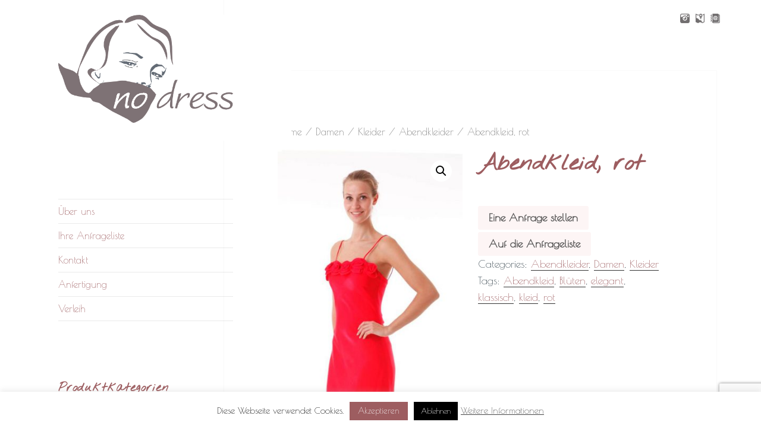

--- FILE ---
content_type: text/html; charset=UTF-8
request_url: https://nodress.de/shop/damen-2/kleider/abendkleider/abendkleid-rot-2/
body_size: 16525
content:
<!DOCTYPE html>
<html lang="de" class="no-js">
<head>
 <script src="https://www.google.com/recaptcha/api.js?render=reCAPTCHA_site_key"></script>
  <script>
  grecaptcha.ready(function() {
      grecaptcha.execute('reCAPTCHA_site_key', {action: 'homepage'}).then(function(token) {
         ...
      });
  });
  </script>
        <meta charset="UTF-8">
        <link rel="profile" href="http://gmpg.org/xfn/11">
        <link rel="pingback" href="https://nodress.de/xmlrpc.php">
        <link rel="shortcut icon" type="image/x-icon" href="/wp-content/themes/twentyfifteen-child/img/nodress.ico">
        <link href="https://fonts.googleapis.com/css?family=Caveat|Kalam|Poiret+One|Nothing+You+Could+Do" rel="stylesheet">
        <!--[if lt IE 9]>
        <script src="https://nodress.de/wp-content/themes/twentyfifteen/js/html5.js"></script>
        <![endif]-->
        <script>(function(html){html.className = html.className.replace(/\bno-js\b/,'js')})(document.documentElement);</script>
<title>Abendkleid, rot &#8211; nodress &#8211; Atelier und Verleih</title>
<meta name='robots' content='max-image-preview:large' />
	<style>img:is([sizes="auto" i], [sizes^="auto," i]) { contain-intrinsic-size: 3000px 1500px }</style>
	<link rel='dns-prefetch' href='//www.google.com' />
<link rel='dns-prefetch' href='//fonts.googleapis.com' />
<link rel='dns-prefetch' href='//code.jquery.com' />
<link href='https://fonts.gstatic.com' crossorigin rel='preconnect' />
<link rel="alternate" type="application/rss+xml" title="nodress - Atelier und Verleih &raquo; Feed" href="https://nodress.de/feed/" />
<link rel="alternate" type="application/rss+xml" title="nodress - Atelier und Verleih &raquo; Kommentar-Feed" href="https://nodress.de/comments/feed/" />
<script>
window._wpemojiSettings = {"baseUrl":"https:\/\/s.w.org\/images\/core\/emoji\/15.0.3\/72x72\/","ext":".png","svgUrl":"https:\/\/s.w.org\/images\/core\/emoji\/15.0.3\/svg\/","svgExt":".svg","source":{"concatemoji":"https:\/\/nodress.de\/wp-includes\/js\/wp-emoji-release.min.js?ver=6.7.4"}};
/*! This file is auto-generated */
!function(i,n){var o,s,e;function c(e){try{var t={supportTests:e,timestamp:(new Date).valueOf()};sessionStorage.setItem(o,JSON.stringify(t))}catch(e){}}function p(e,t,n){e.clearRect(0,0,e.canvas.width,e.canvas.height),e.fillText(t,0,0);var t=new Uint32Array(e.getImageData(0,0,e.canvas.width,e.canvas.height).data),r=(e.clearRect(0,0,e.canvas.width,e.canvas.height),e.fillText(n,0,0),new Uint32Array(e.getImageData(0,0,e.canvas.width,e.canvas.height).data));return t.every(function(e,t){return e===r[t]})}function u(e,t,n){switch(t){case"flag":return n(e,"\ud83c\udff3\ufe0f\u200d\u26a7\ufe0f","\ud83c\udff3\ufe0f\u200b\u26a7\ufe0f")?!1:!n(e,"\ud83c\uddfa\ud83c\uddf3","\ud83c\uddfa\u200b\ud83c\uddf3")&&!n(e,"\ud83c\udff4\udb40\udc67\udb40\udc62\udb40\udc65\udb40\udc6e\udb40\udc67\udb40\udc7f","\ud83c\udff4\u200b\udb40\udc67\u200b\udb40\udc62\u200b\udb40\udc65\u200b\udb40\udc6e\u200b\udb40\udc67\u200b\udb40\udc7f");case"emoji":return!n(e,"\ud83d\udc26\u200d\u2b1b","\ud83d\udc26\u200b\u2b1b")}return!1}function f(e,t,n){var r="undefined"!=typeof WorkerGlobalScope&&self instanceof WorkerGlobalScope?new OffscreenCanvas(300,150):i.createElement("canvas"),a=r.getContext("2d",{willReadFrequently:!0}),o=(a.textBaseline="top",a.font="600 32px Arial",{});return e.forEach(function(e){o[e]=t(a,e,n)}),o}function t(e){var t=i.createElement("script");t.src=e,t.defer=!0,i.head.appendChild(t)}"undefined"!=typeof Promise&&(o="wpEmojiSettingsSupports",s=["flag","emoji"],n.supports={everything:!0,everythingExceptFlag:!0},e=new Promise(function(e){i.addEventListener("DOMContentLoaded",e,{once:!0})}),new Promise(function(t){var n=function(){try{var e=JSON.parse(sessionStorage.getItem(o));if("object"==typeof e&&"number"==typeof e.timestamp&&(new Date).valueOf()<e.timestamp+604800&&"object"==typeof e.supportTests)return e.supportTests}catch(e){}return null}();if(!n){if("undefined"!=typeof Worker&&"undefined"!=typeof OffscreenCanvas&&"undefined"!=typeof URL&&URL.createObjectURL&&"undefined"!=typeof Blob)try{var e="postMessage("+f.toString()+"("+[JSON.stringify(s),u.toString(),p.toString()].join(",")+"));",r=new Blob([e],{type:"text/javascript"}),a=new Worker(URL.createObjectURL(r),{name:"wpTestEmojiSupports"});return void(a.onmessage=function(e){c(n=e.data),a.terminate(),t(n)})}catch(e){}c(n=f(s,u,p))}t(n)}).then(function(e){for(var t in e)n.supports[t]=e[t],n.supports.everything=n.supports.everything&&n.supports[t],"flag"!==t&&(n.supports.everythingExceptFlag=n.supports.everythingExceptFlag&&n.supports[t]);n.supports.everythingExceptFlag=n.supports.everythingExceptFlag&&!n.supports.flag,n.DOMReady=!1,n.readyCallback=function(){n.DOMReady=!0}}).then(function(){return e}).then(function(){var e;n.supports.everything||(n.readyCallback(),(e=n.source||{}).concatemoji?t(e.concatemoji):e.wpemoji&&e.twemoji&&(t(e.twemoji),t(e.wpemoji)))}))}((window,document),window._wpemojiSettings);
</script>
<style id='wp-emoji-styles-inline-css'>

	img.wp-smiley, img.emoji {
		display: inline !important;
		border: none !important;
		box-shadow: none !important;
		height: 1em !important;
		width: 1em !important;
		margin: 0 0.07em !important;
		vertical-align: -0.1em !important;
		background: none !important;
		padding: 0 !important;
	}
</style>
<link rel='stylesheet' id='wp-block-library-css' href='https://nodress.de/wp-includes/css/dist/block-library/style.min.css?ver=6.7.4' media='all' />
<style id='wp-block-library-theme-inline-css'>
.wp-block-audio :where(figcaption){color:#555;font-size:13px;text-align:center}.is-dark-theme .wp-block-audio :where(figcaption){color:#ffffffa6}.wp-block-audio{margin:0 0 1em}.wp-block-code{border:1px solid #ccc;border-radius:4px;font-family:Menlo,Consolas,monaco,monospace;padding:.8em 1em}.wp-block-embed :where(figcaption){color:#555;font-size:13px;text-align:center}.is-dark-theme .wp-block-embed :where(figcaption){color:#ffffffa6}.wp-block-embed{margin:0 0 1em}.blocks-gallery-caption{color:#555;font-size:13px;text-align:center}.is-dark-theme .blocks-gallery-caption{color:#ffffffa6}:root :where(.wp-block-image figcaption){color:#555;font-size:13px;text-align:center}.is-dark-theme :root :where(.wp-block-image figcaption){color:#ffffffa6}.wp-block-image{margin:0 0 1em}.wp-block-pullquote{border-bottom:4px solid;border-top:4px solid;color:currentColor;margin-bottom:1.75em}.wp-block-pullquote cite,.wp-block-pullquote footer,.wp-block-pullquote__citation{color:currentColor;font-size:.8125em;font-style:normal;text-transform:uppercase}.wp-block-quote{border-left:.25em solid;margin:0 0 1.75em;padding-left:1em}.wp-block-quote cite,.wp-block-quote footer{color:currentColor;font-size:.8125em;font-style:normal;position:relative}.wp-block-quote:where(.has-text-align-right){border-left:none;border-right:.25em solid;padding-left:0;padding-right:1em}.wp-block-quote:where(.has-text-align-center){border:none;padding-left:0}.wp-block-quote.is-large,.wp-block-quote.is-style-large,.wp-block-quote:where(.is-style-plain){border:none}.wp-block-search .wp-block-search__label{font-weight:700}.wp-block-search__button{border:1px solid #ccc;padding:.375em .625em}:where(.wp-block-group.has-background){padding:1.25em 2.375em}.wp-block-separator.has-css-opacity{opacity:.4}.wp-block-separator{border:none;border-bottom:2px solid;margin-left:auto;margin-right:auto}.wp-block-separator.has-alpha-channel-opacity{opacity:1}.wp-block-separator:not(.is-style-wide):not(.is-style-dots){width:100px}.wp-block-separator.has-background:not(.is-style-dots){border-bottom:none;height:1px}.wp-block-separator.has-background:not(.is-style-wide):not(.is-style-dots){height:2px}.wp-block-table{margin:0 0 1em}.wp-block-table td,.wp-block-table th{word-break:normal}.wp-block-table :where(figcaption){color:#555;font-size:13px;text-align:center}.is-dark-theme .wp-block-table :where(figcaption){color:#ffffffa6}.wp-block-video :where(figcaption){color:#555;font-size:13px;text-align:center}.is-dark-theme .wp-block-video :where(figcaption){color:#ffffffa6}.wp-block-video{margin:0 0 1em}:root :where(.wp-block-template-part.has-background){margin-bottom:0;margin-top:0;padding:1.25em 2.375em}
</style>
<link rel='stylesheet' id='wc-blocks-vendors-style-css' href='https://nodress.de/wp-content/plugins/woocommerce/packages/woocommerce-blocks/build/wc-blocks-vendors-style.css?ver=5.5.1' media='all' />
<link rel='stylesheet' id='wc-blocks-style-css' href='https://nodress.de/wp-content/plugins/woocommerce/packages/woocommerce-blocks/build/wc-blocks-style.css?ver=5.5.1' media='all' />
<style id='classic-theme-styles-inline-css'>
/*! This file is auto-generated */
.wp-block-button__link{color:#fff;background-color:#32373c;border-radius:9999px;box-shadow:none;text-decoration:none;padding:calc(.667em + 2px) calc(1.333em + 2px);font-size:1.125em}.wp-block-file__button{background:#32373c;color:#fff;text-decoration:none}
</style>
<style id='global-styles-inline-css'>
:root{--wp--preset--aspect-ratio--square: 1;--wp--preset--aspect-ratio--4-3: 4/3;--wp--preset--aspect-ratio--3-4: 3/4;--wp--preset--aspect-ratio--3-2: 3/2;--wp--preset--aspect-ratio--2-3: 2/3;--wp--preset--aspect-ratio--16-9: 16/9;--wp--preset--aspect-ratio--9-16: 9/16;--wp--preset--color--black: #000000;--wp--preset--color--cyan-bluish-gray: #abb8c3;--wp--preset--color--white: #fff;--wp--preset--color--pale-pink: #f78da7;--wp--preset--color--vivid-red: #cf2e2e;--wp--preset--color--luminous-vivid-orange: #ff6900;--wp--preset--color--luminous-vivid-amber: #fcb900;--wp--preset--color--light-green-cyan: #7bdcb5;--wp--preset--color--vivid-green-cyan: #00d084;--wp--preset--color--pale-cyan-blue: #8ed1fc;--wp--preset--color--vivid-cyan-blue: #0693e3;--wp--preset--color--vivid-purple: #9b51e0;--wp--preset--color--dark-gray: #111;--wp--preset--color--light-gray: #f1f1f1;--wp--preset--color--yellow: #f4ca16;--wp--preset--color--dark-brown: #352712;--wp--preset--color--medium-pink: #e53b51;--wp--preset--color--light-pink: #ffe5d1;--wp--preset--color--dark-purple: #2e2256;--wp--preset--color--purple: #674970;--wp--preset--color--blue-gray: #22313f;--wp--preset--color--bright-blue: #55c3dc;--wp--preset--color--light-blue: #e9f2f9;--wp--preset--gradient--vivid-cyan-blue-to-vivid-purple: linear-gradient(135deg,rgba(6,147,227,1) 0%,rgb(155,81,224) 100%);--wp--preset--gradient--light-green-cyan-to-vivid-green-cyan: linear-gradient(135deg,rgb(122,220,180) 0%,rgb(0,208,130) 100%);--wp--preset--gradient--luminous-vivid-amber-to-luminous-vivid-orange: linear-gradient(135deg,rgba(252,185,0,1) 0%,rgba(255,105,0,1) 100%);--wp--preset--gradient--luminous-vivid-orange-to-vivid-red: linear-gradient(135deg,rgba(255,105,0,1) 0%,rgb(207,46,46) 100%);--wp--preset--gradient--very-light-gray-to-cyan-bluish-gray: linear-gradient(135deg,rgb(238,238,238) 0%,rgb(169,184,195) 100%);--wp--preset--gradient--cool-to-warm-spectrum: linear-gradient(135deg,rgb(74,234,220) 0%,rgb(151,120,209) 20%,rgb(207,42,186) 40%,rgb(238,44,130) 60%,rgb(251,105,98) 80%,rgb(254,248,76) 100%);--wp--preset--gradient--blush-light-purple: linear-gradient(135deg,rgb(255,206,236) 0%,rgb(152,150,240) 100%);--wp--preset--gradient--blush-bordeaux: linear-gradient(135deg,rgb(254,205,165) 0%,rgb(254,45,45) 50%,rgb(107,0,62) 100%);--wp--preset--gradient--luminous-dusk: linear-gradient(135deg,rgb(255,203,112) 0%,rgb(199,81,192) 50%,rgb(65,88,208) 100%);--wp--preset--gradient--pale-ocean: linear-gradient(135deg,rgb(255,245,203) 0%,rgb(182,227,212) 50%,rgb(51,167,181) 100%);--wp--preset--gradient--electric-grass: linear-gradient(135deg,rgb(202,248,128) 0%,rgb(113,206,126) 100%);--wp--preset--gradient--midnight: linear-gradient(135deg,rgb(2,3,129) 0%,rgb(40,116,252) 100%);--wp--preset--font-size--small: 13px;--wp--preset--font-size--medium: 20px;--wp--preset--font-size--large: 36px;--wp--preset--font-size--x-large: 42px;--wp--preset--spacing--20: 0.44rem;--wp--preset--spacing--30: 0.67rem;--wp--preset--spacing--40: 1rem;--wp--preset--spacing--50: 1.5rem;--wp--preset--spacing--60: 2.25rem;--wp--preset--spacing--70: 3.38rem;--wp--preset--spacing--80: 5.06rem;--wp--preset--shadow--natural: 6px 6px 9px rgba(0, 0, 0, 0.2);--wp--preset--shadow--deep: 12px 12px 50px rgba(0, 0, 0, 0.4);--wp--preset--shadow--sharp: 6px 6px 0px rgba(0, 0, 0, 0.2);--wp--preset--shadow--outlined: 6px 6px 0px -3px rgba(255, 255, 255, 1), 6px 6px rgba(0, 0, 0, 1);--wp--preset--shadow--crisp: 6px 6px 0px rgba(0, 0, 0, 1);}:where(.is-layout-flex){gap: 0.5em;}:where(.is-layout-grid){gap: 0.5em;}body .is-layout-flex{display: flex;}.is-layout-flex{flex-wrap: wrap;align-items: center;}.is-layout-flex > :is(*, div){margin: 0;}body .is-layout-grid{display: grid;}.is-layout-grid > :is(*, div){margin: 0;}:where(.wp-block-columns.is-layout-flex){gap: 2em;}:where(.wp-block-columns.is-layout-grid){gap: 2em;}:where(.wp-block-post-template.is-layout-flex){gap: 1.25em;}:where(.wp-block-post-template.is-layout-grid){gap: 1.25em;}.has-black-color{color: var(--wp--preset--color--black) !important;}.has-cyan-bluish-gray-color{color: var(--wp--preset--color--cyan-bluish-gray) !important;}.has-white-color{color: var(--wp--preset--color--white) !important;}.has-pale-pink-color{color: var(--wp--preset--color--pale-pink) !important;}.has-vivid-red-color{color: var(--wp--preset--color--vivid-red) !important;}.has-luminous-vivid-orange-color{color: var(--wp--preset--color--luminous-vivid-orange) !important;}.has-luminous-vivid-amber-color{color: var(--wp--preset--color--luminous-vivid-amber) !important;}.has-light-green-cyan-color{color: var(--wp--preset--color--light-green-cyan) !important;}.has-vivid-green-cyan-color{color: var(--wp--preset--color--vivid-green-cyan) !important;}.has-pale-cyan-blue-color{color: var(--wp--preset--color--pale-cyan-blue) !important;}.has-vivid-cyan-blue-color{color: var(--wp--preset--color--vivid-cyan-blue) !important;}.has-vivid-purple-color{color: var(--wp--preset--color--vivid-purple) !important;}.has-black-background-color{background-color: var(--wp--preset--color--black) !important;}.has-cyan-bluish-gray-background-color{background-color: var(--wp--preset--color--cyan-bluish-gray) !important;}.has-white-background-color{background-color: var(--wp--preset--color--white) !important;}.has-pale-pink-background-color{background-color: var(--wp--preset--color--pale-pink) !important;}.has-vivid-red-background-color{background-color: var(--wp--preset--color--vivid-red) !important;}.has-luminous-vivid-orange-background-color{background-color: var(--wp--preset--color--luminous-vivid-orange) !important;}.has-luminous-vivid-amber-background-color{background-color: var(--wp--preset--color--luminous-vivid-amber) !important;}.has-light-green-cyan-background-color{background-color: var(--wp--preset--color--light-green-cyan) !important;}.has-vivid-green-cyan-background-color{background-color: var(--wp--preset--color--vivid-green-cyan) !important;}.has-pale-cyan-blue-background-color{background-color: var(--wp--preset--color--pale-cyan-blue) !important;}.has-vivid-cyan-blue-background-color{background-color: var(--wp--preset--color--vivid-cyan-blue) !important;}.has-vivid-purple-background-color{background-color: var(--wp--preset--color--vivid-purple) !important;}.has-black-border-color{border-color: var(--wp--preset--color--black) !important;}.has-cyan-bluish-gray-border-color{border-color: var(--wp--preset--color--cyan-bluish-gray) !important;}.has-white-border-color{border-color: var(--wp--preset--color--white) !important;}.has-pale-pink-border-color{border-color: var(--wp--preset--color--pale-pink) !important;}.has-vivid-red-border-color{border-color: var(--wp--preset--color--vivid-red) !important;}.has-luminous-vivid-orange-border-color{border-color: var(--wp--preset--color--luminous-vivid-orange) !important;}.has-luminous-vivid-amber-border-color{border-color: var(--wp--preset--color--luminous-vivid-amber) !important;}.has-light-green-cyan-border-color{border-color: var(--wp--preset--color--light-green-cyan) !important;}.has-vivid-green-cyan-border-color{border-color: var(--wp--preset--color--vivid-green-cyan) !important;}.has-pale-cyan-blue-border-color{border-color: var(--wp--preset--color--pale-cyan-blue) !important;}.has-vivid-cyan-blue-border-color{border-color: var(--wp--preset--color--vivid-cyan-blue) !important;}.has-vivid-purple-border-color{border-color: var(--wp--preset--color--vivid-purple) !important;}.has-vivid-cyan-blue-to-vivid-purple-gradient-background{background: var(--wp--preset--gradient--vivid-cyan-blue-to-vivid-purple) !important;}.has-light-green-cyan-to-vivid-green-cyan-gradient-background{background: var(--wp--preset--gradient--light-green-cyan-to-vivid-green-cyan) !important;}.has-luminous-vivid-amber-to-luminous-vivid-orange-gradient-background{background: var(--wp--preset--gradient--luminous-vivid-amber-to-luminous-vivid-orange) !important;}.has-luminous-vivid-orange-to-vivid-red-gradient-background{background: var(--wp--preset--gradient--luminous-vivid-orange-to-vivid-red) !important;}.has-very-light-gray-to-cyan-bluish-gray-gradient-background{background: var(--wp--preset--gradient--very-light-gray-to-cyan-bluish-gray) !important;}.has-cool-to-warm-spectrum-gradient-background{background: var(--wp--preset--gradient--cool-to-warm-spectrum) !important;}.has-blush-light-purple-gradient-background{background: var(--wp--preset--gradient--blush-light-purple) !important;}.has-blush-bordeaux-gradient-background{background: var(--wp--preset--gradient--blush-bordeaux) !important;}.has-luminous-dusk-gradient-background{background: var(--wp--preset--gradient--luminous-dusk) !important;}.has-pale-ocean-gradient-background{background: var(--wp--preset--gradient--pale-ocean) !important;}.has-electric-grass-gradient-background{background: var(--wp--preset--gradient--electric-grass) !important;}.has-midnight-gradient-background{background: var(--wp--preset--gradient--midnight) !important;}.has-small-font-size{font-size: var(--wp--preset--font-size--small) !important;}.has-medium-font-size{font-size: var(--wp--preset--font-size--medium) !important;}.has-large-font-size{font-size: var(--wp--preset--font-size--large) !important;}.has-x-large-font-size{font-size: var(--wp--preset--font-size--x-large) !important;}
:where(.wp-block-post-template.is-layout-flex){gap: 1.25em;}:where(.wp-block-post-template.is-layout-grid){gap: 1.25em;}
:where(.wp-block-columns.is-layout-flex){gap: 2em;}:where(.wp-block-columns.is-layout-grid){gap: 2em;}
:root :where(.wp-block-pullquote){font-size: 1.5em;line-height: 1.6;}
</style>
<link rel='stylesheet' id='contact-form-7-css' href='https://nodress.de/wp-content/plugins/contact-form-7/includes/css/styles.css?ver=6.0.4' media='all' />
<link rel='stylesheet' id='cookie-law-info-css' href='https://nodress.de/wp-content/plugins/cookie-law-info/public/css/cookie-law-info-public.css?ver=2.0.5' media='all' />
<link rel='stylesheet' id='cookie-law-info-gdpr-css' href='https://nodress.de/wp-content/plugins/cookie-law-info/public/css/cookie-law-info-gdpr.css?ver=2.0.5' media='all' />
<link rel='stylesheet' id='photoswipe-css' href='https://nodress.de/wp-content/plugins/woocommerce/assets/css/photoswipe/photoswipe.min.css?ver=5.6.2' media='all' />
<link rel='stylesheet' id='photoswipe-default-skin-css' href='https://nodress.de/wp-content/plugins/woocommerce/assets/css/photoswipe/default-skin/default-skin.min.css?ver=5.6.2' media='all' />
<link rel='stylesheet' id='woocommerce-layout-css' href='https://nodress.de/wp-content/plugins/woocommerce/assets/css/woocommerce-layout.css?ver=5.6.2' media='all' />
<link rel='stylesheet' id='woocommerce-smallscreen-css' href='https://nodress.de/wp-content/plugins/woocommerce/assets/css/woocommerce-smallscreen.css?ver=5.6.2' media='only screen and (max-width: 768px)' />
<link rel='stylesheet' id='woocommerce-general-css' href='https://nodress.de/wp-content/plugins/woocommerce/assets/css/woocommerce.css?ver=5.6.2' media='all' />
<style id='woocommerce-inline-inline-css'>
.woocommerce form .form-row .required { visibility: visible; }
</style>
<link rel='stylesheet' id='parent-style-css' href='https://nodress.de/wp-content/themes/twentyfifteen/style.css?ver=6.7.4' media='all' />
<link rel='stylesheet' id='child-theme-css-css' href='https://nodress.de/wp-content/themes/twentyfifteen-child/style.css?ver=6.7.4' media='all' />
<link rel='stylesheet' id='twentyfifteen-fonts-css' href='https://fonts.googleapis.com/css?family=Noto+Sans%3A400italic%2C700italic%2C400%2C700%7CNoto+Serif%3A400italic%2C700italic%2C400%2C700%7CInconsolata%3A400%2C700&#038;subset=latin%2Clatin-ext&#038;display=fallback' media='all' />
<link rel='stylesheet' id='genericons-css' href='https://nodress.de/wp-content/themes/twentyfifteen/genericons/genericons.css?ver=3.2' media='all' />
<link rel='stylesheet' id='twentyfifteen-style-css' href='https://nodress.de/wp-content/themes/twentyfifteen-child/style.css?ver=20190507' media='all' />
<style id='twentyfifteen-style-inline-css'>

			.post-navigation .nav-previous { background-image: url(https://nodress.de/wp-content/uploads/2019/04/Abendkleid_silber_2-625x510.jpg); }
			.post-navigation .nav-previous .post-title, .post-navigation .nav-previous a:hover .post-title, .post-navigation .nav-previous .meta-nav { color: #fff; }
			.post-navigation .nav-previous a:before { background-color: rgba(0, 0, 0, 0.4); }
		
			.post-navigation .nav-next { background-image: url(https://nodress.de/wp-content/uploads/2019/04/Abendkleid-schwarz-hinten-gekreutzt_1-825x510.jpg); border-top: 0; }
			.post-navigation .nav-next .post-title, .post-navigation .nav-next a:hover .post-title, .post-navigation .nav-next .meta-nav { color: #fff; }
			.post-navigation .nav-next a:before { background-color: rgba(0, 0, 0, 0.4); }
		
</style>
<link rel='stylesheet' id='twentyfifteen-block-style-css' href='https://nodress.de/wp-content/themes/twentyfifteen/css/blocks.css?ver=20190102' media='all' />
<!--[if lt IE 9]>
<link rel='stylesheet' id='twentyfifteen-ie-css' href='https://nodress.de/wp-content/themes/twentyfifteen/css/ie.css?ver=20170916' media='all' />
<![endif]-->
<!--[if lt IE 8]>
<link rel='stylesheet' id='twentyfifteen-ie7-css' href='https://nodress.de/wp-content/themes/twentyfifteen/css/ie7.css?ver=20141210' media='all' />
<![endif]-->
<link rel='stylesheet' id='wce_frontend_css-css' href='//nodress.de/wp-content/plugins/woocommerce-catalog-enquiry-pro/assets/frontend/css/frontend.min.css?ver=1.1.4' media='all' />
<style id='wce_frontend_css-inline-css'>

                    /* The Modal (background) */
                    #woo_catalog .catalog_modal {
                        background-color: rgba(0,0,0,0.4); /* Black w/ opacity */
                    }
</style>
<link rel='stylesheet' id='jquery-ui-style-css' href='//code.jquery.com/ui/1.13.3/themes/smoothness/jquery-ui.min.css?ver=1.13.3' media='all' />
<link rel='stylesheet' id='wce_timepicker_css-css' href='//nodress.de/wp-content/plugins/woocommerce-catalog-enquiry-pro/assets/frontend/css/dctimepicker.min.css?ver=1.1.4' media='all' />
<!--n2css--><!--n2js--><script src="https://nodress.de/wp-includes/js/jquery/jquery.min.js?ver=3.7.1" id="jquery-core-js"></script>
<script src="https://nodress.de/wp-includes/js/jquery/jquery-migrate.min.js?ver=3.4.1" id="jquery-migrate-js"></script>
<script id="cookie-law-info-js-extra">
var Cli_Data = {"nn_cookie_ids":[],"cookielist":[],"non_necessary_cookies":[],"ccpaEnabled":"","ccpaRegionBased":"","ccpaBarEnabled":"","strictlyEnabled":["necessary","obligatoire"],"ccpaType":"gdpr","js_blocking":"","custom_integration":"","triggerDomRefresh":"","secure_cookies":""};
var cli_cookiebar_settings = {"animate_speed_hide":"500","animate_speed_show":"500","background":"#FFF","border":"#b1a6a6c2","border_on":"","button_1_button_colour":"#9d5d60","button_1_button_hover":"#7e4a4d","button_1_link_colour":"#fff","button_1_as_button":"1","button_1_new_win":"","button_2_button_colour":"#333","button_2_button_hover":"#292929","button_2_link_colour":"#444","button_2_as_button":"","button_2_hidebar":"","button_3_button_colour":"#000","button_3_button_hover":"#000000","button_3_link_colour":"#fff","button_3_as_button":"1","button_3_new_win":"","button_4_button_colour":"#000","button_4_button_hover":"#000000","button_4_link_colour":"#fff","button_4_as_button":"1","button_7_button_colour":"#61a229","button_7_button_hover":"#4e8221","button_7_link_colour":"#fff","button_7_as_button":"1","button_7_new_win":"","font_family":"inherit","header_fix":"","notify_animate_hide":"1","notify_animate_show":"","notify_div_id":"#cookie-law-info-bar","notify_position_horizontal":"right","notify_position_vertical":"bottom","scroll_close":"","scroll_close_reload":"","accept_close_reload":"","reject_close_reload":"1","showagain_tab":"","showagain_background":"#fff","showagain_border":"#000","showagain_div_id":"#cookie-law-info-again","showagain_x_position":"100px","text":"#000","show_once_yn":"","show_once":"10000","logging_on":"","as_popup":"","popup_overlay":"1","bar_heading_text":"","cookie_bar_as":"banner","popup_showagain_position":"bottom-right","widget_position":"left"};
var log_object = {"ajax_url":"https:\/\/nodress.de\/wp-admin\/admin-ajax.php"};
</script>
<script src="https://nodress.de/wp-content/plugins/cookie-law-info/public/js/cookie-law-info-public.js?ver=2.0.5" id="cookie-law-info-js"></script>
<script src="https://www.google.com/recaptcha/api.js?ver=1.1.4" id="wcce_google_recaptcha-js"></script>
<link rel="https://api.w.org/" href="https://nodress.de/wp-json/" /><link rel="alternate" title="JSON" type="application/json" href="https://nodress.de/wp-json/wp/v2/product/400" /><link rel="EditURI" type="application/rsd+xml" title="RSD" href="https://nodress.de/xmlrpc.php?rsd" />
<meta name="generator" content="WordPress 6.7.4" />
<meta name="generator" content="WooCommerce 5.6.2" />
<link rel="canonical" href="https://nodress.de/shop/damen-2/kleider/abendkleider/abendkleid-rot-2/" />
<link rel='shortlink' href='https://nodress.de/?p=400' />
<link rel="alternate" title="oEmbed (JSON)" type="application/json+oembed" href="https://nodress.de/wp-json/oembed/1.0/embed?url=https%3A%2F%2Fnodress.de%2Fshop%2Fdamen-2%2Fkleider%2Fabendkleider%2Fabendkleid-rot-2%2F" />
<link rel="alternate" title="oEmbed (XML)" type="text/xml+oembed" href="https://nodress.de/wp-json/oembed/1.0/embed?url=https%3A%2F%2Fnodress.de%2Fshop%2Fdamen-2%2Fkleider%2Fabendkleider%2Fabendkleid-rot-2%2F&#038;format=xml" />
	<noscript><style>.woocommerce-product-gallery{ opacity: 1 !important; }</style></noscript>
			<style type="text/css" id="twentyfifteen-header-css">
				.site-header {
			padding-top: 14px;
			padding-bottom: 14px;
		}

		.site-branding {
			min-height: 42px;
		}

		@media screen and (min-width: 46.25em) {
			.site-header {
				padding-top: 21px;
				padding-bottom: 21px;
			}
			.site-branding {
				min-height: 56px;
			}
		}
		@media screen and (min-width: 55em) {
			.site-header {
				padding-top: 25px;
				padding-bottom: 25px;
			}
			.site-branding {
				min-height: 62px;
			}
		}
		@media screen and (min-width: 59.6875em) {
			.site-header {
				padding-top: 0;
				padding-bottom: 0;
			}
			.site-branding {
				min-height: 0;
			}
		}
					.site-title,
		.site-description {
			clip: rect(1px, 1px, 1px, 1px);
			position: absolute;
		}
		</style>
		<style id="sccss">/* Füge hier Dein eigenes CSS ein */
.woocommerce #respond input#submit, .woocommerce a.button, .woocommerce button.button, .woocommerce input.button {
	background-color: #FDF5F5; 
	font-family: "Poiret One", bold;
}

p {
   font-family: "Poiret One" !important;

}

.widget-title {
    font-family: "Poiret One";
}</style></head>
<body class="product-template-default single single-product postid-400 wp-embed-responsive theme-twentyfifteen woocommerce woocommerce-page woocommerce-no-js">
<div id="page" class="hfeed site">
<a class="skip-link screen-reader-text" href="#content">Springe zum Inhalt</a>
 <div id="social_m_1">
      <a href="/kontakt" class="social_m" target="_self"><img class="social_m" name="kontakt" src="/wp-content/themes/twentyfifteen-child/img/contacts.png" border="0" title="Kontaktformular"></a>
 </div>
 <div id="social_m">
      <a href="https://www.google.com/maps/d/embed?mid=1rt9PUzHQQEF1k9JfgZYIz9yCS7lQXjmy&ll=52.523180000000025%2C13.450620000000072&z=17" class="social_m" target="_blank"><img class="social_m" name="maps" src="/wp-content/themes/twentyfifteen-child/img/maps.png" border="0" title="Anfahrt zu nodress"></a>
 </div>
 <div id="social_m">
      <a href="https://www.instagram.com/nodress_mietkleidung/" class="social_m" target="_blank"><img class="social_m" name="instagram" src="/wp-content/themes/twentyfifteen-child/img/instagram.png" border="0" title="nodress auf instagram"></a>
 </div>

        <div id="sidebar" class="sidebar">
                <header id="masthead" class="site-header" role="banner">
                        <div class="site-branding">
                                <a href="/"><img src="/wp-content/themes/twentyfifteen-child/img/nodress_logo.png" style="margin-left:0; margin-bottom:30px; width:100%;" alt="Logo nodress" border="0"></a>
                                                                                <p class="site-title"><a href="https://nodress.de/" rel="home">nodress &#8211; Atelier und Verleih</a></p>
                                                                                        <p class="site-description">Wir verleihen Kleidung und fertigen auf Anfrage</p>
                                                                        <button class="secondary-toggle">Menü und Widgets</button>
                        </div><!-- .site-branding -->
                </header><!-- .site-header -->

                	<div id="secondary" class="secondary">

					<nav id="site-navigation" class="main-navigation" role="navigation">
				<div class="menu-menue_verleih-container"><ul id="menu-menue_verleih" class="nav-menu"><li id="menu-item-1437" class="menu-item menu-item-type-post_type menu-item-object-page menu-item-1437"><a href="https://nodress.de/ueber-uns/">Über uns</a></li>
<li id="menu-item-1408" class="menu-item menu-item-type-post_type menu-item-object-page menu-item-1408"><a href="https://nodress.de/wcce_enquiry_cart/">Ihre Anfrageliste</a></li>
<li id="menu-item-1386" class="menu-item menu-item-type-post_type menu-item-object-page menu-item-1386"><a href="https://nodress.de/kontakt/">Kontakt</a></li>
<li id="menu-item-1432" class="menu-item menu-item-type-post_type menu-item-object-page menu-item-1432"><a href="https://nodress.de/anfertigung-2/">Anfertigung</a></li>
<li id="menu-item-1434" class="menu-item menu-item-type-post_type menu-item-object-page menu-item-home menu-item-1434"><a href="https://nodress.de/">Verleih</a></li>
</ul></div>			</nav><!-- .main-navigation -->
		
		
					<div id="widget-area" class="widget-area" role="complementary">
				<aside id="woocommerce_product_categories-3" class="widget woocommerce widget_product_categories"><h2 class="widget-title">Produktkategorien</h2><ul class="product-categories"><li class="cat-item cat-item-36 cat-parent current-cat-parent"><a href="https://nodress.de/produkt-kategorie/damen-2/">Damen</a> <span class="count">(315)</span><ul class='children'>
<li class="cat-item cat-item-63"><a href="https://nodress.de/produkt-kategorie/damen-2/accessoires-schuhe/">Accessoires/ Schuhe</a> <span class="count">(103)</span></li>
<li class="cat-item cat-item-38"><a href="https://nodress.de/produkt-kategorie/damen-2/business/">Business</a> <span class="count">(60)</span></li>
<li class="cat-item cat-item-45"><a href="https://nodress.de/produkt-kategorie/damen-2/casual/">Casual</a> <span class="count">(64)</span></li>
<li class="cat-item cat-item-54 cat-parent current-cat-parent"><a href="https://nodress.de/produkt-kategorie/damen-2/kleider/">Kleider</a> <span class="count">(50)</span>	<ul class='children'>
<li class="cat-item cat-item-55 current-cat"><a href="https://nodress.de/produkt-kategorie/damen-2/kleider/abendkleider/">Abendkleider</a> <span class="count">(16)</span></li>
<li class="cat-item cat-item-56"><a href="https://nodress.de/produkt-kategorie/damen-2/kleider/cocktailkleider/">Cocktailkleider</a> <span class="count">(6)</span></li>
<li class="cat-item cat-item-57"><a href="https://nodress.de/produkt-kategorie/damen-2/kleider/freizeitkleider/">sonstige Kleider</a> <span class="count">(5)</span></li>
<li class="cat-item cat-item-58"><a href="https://nodress.de/produkt-kategorie/damen-2/kleider/spezielle-kleider/">Spezielle Kleider</a> <span class="count">(26)</span></li>
	</ul>
</li>
<li class="cat-item cat-item-62"><a href="https://nodress.de/produkt-kategorie/damen-2/promo-kostueme-overalls/">Promo/ Kostüme/ Overalls</a> <span class="count">(55)</span></li>
<li class="cat-item cat-item-64"><a href="https://nodress.de/produkt-kategorie/damen-2/service/">Service</a> <span class="count">(10)</span></li>
</ul>
</li>
<li class="cat-item cat-item-37"><a href="https://nodress.de/produkt-kategorie/herren/">Herren</a> <span class="count">(111)</span></li>
</ul></aside><aside id="woocommerce_product_search-2" class="widget woocommerce widget_product_search"><h2 class="widget-title">Artikelsuche</h2><form role="search" method="get" class="woocommerce-product-search" action="https://nodress.de/">
	<label class="screen-reader-text" for="woocommerce-product-search-field-0">Search for:</label>
	<input type="search" id="woocommerce-product-search-field-0" class="search-field" placeholder="Search products&hellip;" value="" name="s" />
	<button type="submit" value="Search">Search</button>
	<input type="hidden" name="post_type" value="product" />
</form>
</aside>			</div><!-- .widget-area -->
		
	</div><!-- .secondary -->

        </div><!-- .sidebar -->
        <div id="content" class="site-content">
 <div style="position:relative; width:80%; height:auto; left: 10%; top: 160px; background-color: #fff;">
       </div>
	<div id="primary" role="main" class="content-area twentyfifteen"><div id="main" class="site-main t15wc"><div id="wcce_enquiry_msg" class="wcce_enquiry_msg"></div><nav class="woocommerce-breadcrumb"><a href="https://nodress.de">Home</a>&nbsp;&#47;&nbsp;<a href="https://nodress.de/produkt-kategorie/damen-2/">Damen</a>&nbsp;&#47;&nbsp;<a href="https://nodress.de/produkt-kategorie/damen-2/kleider/">Kleider</a>&nbsp;&#47;&nbsp;<a href="https://nodress.de/produkt-kategorie/damen-2/kleider/abendkleider/">Abendkleider</a>&nbsp;&#47;&nbsp;Abendkleid, rot</nav>
					
			<div class="woocommerce-notices-wrapper"></div><div id="product-400" class="product type-product post-400 status-publish first instock product_cat-abendkleider product_cat-damen-2 product_cat-kleider product_tag-abendkleid product_tag-blueten product_tag-elegant product_tag-klassisch product_tag-kleid product_tag-rot has-post-thumbnail shipping-taxable product-type-simple">

	<div class="woocommerce-product-gallery woocommerce-product-gallery--with-images woocommerce-product-gallery--columns-4 images" data-columns="4" style="opacity: 0; transition: opacity .25s ease-in-out;">
	<figure class="woocommerce-product-gallery__wrapper">
		<div data-thumb="https://nodress.de/wp-content/uploads/2019/04/Abendkleid_rot_mit-Rosenblüten_2-100x100.jpg" data-thumb-alt="" class="woocommerce-product-gallery__image"><a href="https://nodress.de/wp-content/uploads/2019/04/Abendkleid_rot_mit-Rosenblüten_2.jpg"><img width="350" height="843" src="https://nodress.de/wp-content/uploads/2019/04/Abendkleid_rot_mit-Rosenblüten_2-350x843.jpg" class="wp-post-image" alt="" title="Abendkleid_rot_mit Rosenblüten_2" data-caption="" data-src="https://nodress.de/wp-content/uploads/2019/04/Abendkleid_rot_mit-Rosenblüten_2.jpg" data-large_image="https://nodress.de/wp-content/uploads/2019/04/Abendkleid_rot_mit-Rosenblüten_2.jpg" data-large_image_width="682" data-large_image_height="1643" decoding="async" fetchpriority="high" srcset="https://nodress.de/wp-content/uploads/2019/04/Abendkleid_rot_mit-Rosenblüten_2-350x843.jpg 350w, https://nodress.de/wp-content/uploads/2019/04/Abendkleid_rot_mit-Rosenblüten_2-125x300.jpg 125w, https://nodress.de/wp-content/uploads/2019/04/Abendkleid_rot_mit-Rosenblüten_2-425x1024.jpg 425w, https://nodress.de/wp-content/uploads/2019/04/Abendkleid_rot_mit-Rosenblüten_2.jpg 682w" sizes="(max-width: 350px) 100vw, 350px" /></a></div>	</figure>
</div>

	<div class="summary entry-summary">
		<h1 class="product_title entry-title">Abendkleid, rot</h1>        <style>
        .custom_enquiry_buttons_css { border: 1px solid #96d1f8 !important; background: #65a9d7 !important; background: -webkit-gradient(linear, left top, left bottom, from(#3e779d), to(#65a9d7))!important; background: -moz-linear-gradient(top, #3e779d, #65a9d7)!important; padding: 5px 10px!important; -webkit-border-radius: 8px !important; -moz-border-radius: 8px !important; border-radius: 8px !important; color: white !important; font-size: 14px !important; font-family: !important; text-decoration: none !important; vertical-align: middle !important; } .custom_enquiry_buttons_css:hover { border-top-color: #28597a !important; background: #28597a !important; color: #ccc !important; } .custom_enquiry_buttons_css:active { border-top-color: #1b435e !important; background: #1b435e !important; }        </style>
        <div id="woo_catalog" name="woo_catalog" >
                    <button class="wcce_send_enquiry demo button btn btn-primary btn-large" style="margin-top:15px;" href="#responsive">Eine Anfrage stellen</button>
        
<div class="wcce-enquiry-cart add-enquiry-cart-400">
    <div class="wcce-enquiry-add-button show" style="display:block">
        <a href="#" class="wcce-add-enquiry-cart-button button " data-product_id="400" data-wp_nonce="41d099c775">
		    Auf die Anfrageliste		</a>
    </div>
    </div>

<div class="clear"></div>	
	<div id="responsive"  class="catalog_modal">
		<form id="WCCE_Enq_Form" role="form" method="post" enctype="multipart/form-data">
			<input type="hidden" name="product_data_for_enquiry" id="product_data_for_enquiry" value="400" />
			<input type="hidden" name="product_enquiry_action" id="product_enquiry_action" value="single" />
			<div class="modal-content">
				<div class="modal-header">
					<button type="button" class="close">&times;</button>
										<h2 style="font-size:20px;">Anfrage zu: Abendkleid, rot</h2>
									</div>
				<div class="modal-body wcce_enq_form_wrapper">
					<div class="row-fluid">
						<div class="span12">
														<!--p id="msg_for_enquiry_error" style="color:#f00; text-align:center;"></p>
							<p id="msg_for_enquiry_sucesss" style="color:#0f0; text-align:center;"></p>
							<p id="loader_after_sumitting_the_form" style="text-align:center;"><img src="https://nodress.de/wp-content/plugins/woocommerce-catalog-enquiry-pro/assets/images/loader.gif" ></p-->
							<div class="wcce_enq_msg"></div>
							<div class="wcce-enq-12">
			                    <label for="enq_user_name">Name  <span class="required">*</span></label>
			                    <input type="text"  name="enq_user_name" id="enq_user_name" value="" required="required" />
			                </div>

			                <div class="wcce-enq-12">
			                    <label for="enq_user_email">E-Mail <span class="required">*</span></label>
			                    <input type="text"  name="enq_user_email" id="enq_user_email" value="" required="required" />
			                </div>

			                                <div class="wcce-enq-12">
                    <label>Anzahl</label>
                    <input type="hidden" name="wcce_enquiry_fields[0][label]" value="Anzahl" />
                    <input type="hidden" name="wcce_enquiry_fields[0][type]" value="selectbox" />
                                                <select class="select_box" name="wcce_enquiry_fields[0][value]" >
                                                                <option value="1" selected="selected">1</option>
                                                                        <option value="2" >2</option>
                                                                        <option value="3" >3</option>
                                                                        <option value="4" >4</option>
                                                                        <option value="5" >5</option>
                                                                        <option value="6" >6</option>
                                                                        <option value="7" >7</option>
                                                                        <option value="8" >8</option>
                                                                        <option value="9" >9</option>
                                                                        <option value="10" >10</option>
                                                                        <option value="10+" >10+</option>
                                                                </select>
                                             </div>
                                <div class="wcce-enq-12">
                    <label>Anfragetext</label>
                    <textarea  name="wcce_enquiry_fields[1][value]" placeholder=""></textarea>
                    <input type="hidden" name="wcce_enquiry_fields[1][label]" value="Anfragetext" />
                    <input type="hidden" name="wcce_enquiry_fields[1][type]" value="textarea" />
                </div>
                                <div class="wcce-enq-12">
                    <label>Telefon (optional)</label>
                    <input type="url" value="" name="wcce_enquiry_fields[2][value]" placeholder="030 123 45 67 8"  />
                    <input type="hidden" name="wcce_enquiry_fields[2][label]" value="Telefon (optional)" />
                    <input type="hidden" name="wcce_enquiry_fields[2][type]" value="url" />
                </div>
                                <div class="wcce-enq-12">
                    <label>Recaptcha</label>
                    <div class="g-recaptcha" data-sitekey="6Le4FRYUAAAAAN54Gfsom8THeaGPr9uZPKGFie4o"></div>
                    <input type="hidden" name="wcce_enquiry_grecaptcha_secret" value="6Le4FRYUAAAAAMHyGn8gKivS-Cy9CuyR88vO7mmR" />
                
                </div>
                                <div class="wcce-enq-12">
                    <input type="checkbox" name="wcce_enquiry_fields[4][value]"   required="required" />
                    <label>Ich bin einverstanden, dass meine persönlichen Daten zum Zweck des E-Mail-Versands gespeichert werden. <span class="required">*</span></label>
                    <input type="hidden" name="wcce_enquiry_fields[4][label]" value="Ich bin einverstanden, dass meine pers&ouml;nlichen Daten zum Zweck des E-Mail-Versands gespeichert werden." />
                    <input type="hidden" name="wcce_enquiry_fields[4][type]" value="checkbox" />
                </div>
                	            			<div class="clearboth"></div>
							
													</div>
					</div>
				</div>
				<div class="modal-footer">
					<button type="button" class="btn btn-default">Schließen</button>
					<input type="submit" id="wcce_enq_submit" class="btn btn-primary" value="Absenden"/>
				</div>
			</div>
		</form>
	</div>
	</div>		
	<div class="product_meta">

	
	
	<span class="posted_in">Categories: <a href="https://nodress.de/produkt-kategorie/damen-2/kleider/abendkleider/" rel="tag">Abendkleider</a>, <a href="https://nodress.de/produkt-kategorie/damen-2/" rel="tag">Damen</a>, <a href="https://nodress.de/produkt-kategorie/damen-2/kleider/" rel="tag">Kleider</a></span>
	<span class="tagged_as">Tags: <a href="https://nodress.de/produkt-schlagwort/abendkleid/" rel="tag">Abendkleid</a>, <a href="https://nodress.de/produkt-schlagwort/blueten/" rel="tag">Blüten</a>, <a href="https://nodress.de/produkt-schlagwort/elegant/" rel="tag">elegant</a>, <a href="https://nodress.de/produkt-schlagwort/klassisch/" rel="tag">klassisch</a>, <a href="https://nodress.de/produkt-schlagwort/kleid/" rel="tag">kleid</a>, <a href="https://nodress.de/produkt-schlagwort/rot/" rel="tag">rot</a></span>
	
</div>
	</div>

	
	<div class="woocommerce-tabs wc-tabs-wrapper">
		<ul class="tabs wc-tabs" role="tablist">
							<li class="description_tab" id="tab-title-description" role="tab" aria-controls="tab-description">
					<a href="#tab-description">
						Description					</a>
				</li>
							<li class="additional_information_tab" id="tab-title-additional_information" role="tab" aria-controls="tab-additional_information">
					<a href="#tab-additional_information">
						Additional information					</a>
				</li>
					</ul>
					<div class="woocommerce-Tabs-panel woocommerce-Tabs-panel--description panel entry-content wc-tab" id="tab-description" role="tabpanel" aria-labelledby="tab-title-description">
				
	<h2>Description</h2>

<ul>
<li>-knöchellanges Abendkleid aus fein glänzendem Material</li>
<li>-mit feinen Trägern</li>
<li>-eng geschnitten, nach unten hin weiter</li>
<li>-figurbetont</li>
<li>-mit hübschen Rosenblüten aus Stoff am Dekolleté</li>
</ul>
<p>Größen 36-38<br />
Oberstoff : 75% Viscose, 25% Polyester</p>
			</div>
					<div class="woocommerce-Tabs-panel woocommerce-Tabs-panel--additional_information panel entry-content wc-tab" id="tab-additional_information" role="tabpanel" aria-labelledby="tab-title-additional_information">
				
	<h2>Additional information</h2>

<table class="woocommerce-product-attributes shop_attributes">
			<tr class="woocommerce-product-attributes-item woocommerce-product-attributes-item--attribute_pa_farbe">
			<th class="woocommerce-product-attributes-item__label">Farbe</th>
			<td class="woocommerce-product-attributes-item__value"><p>Rot</p>
</td>
		</tr>
			<tr class="woocommerce-product-attributes-item woocommerce-product-attributes-item--attribute_pa_groesse">
			<th class="woocommerce-product-attributes-item__label">Größe</th>
			<td class="woocommerce-product-attributes-item__value"><p>36, 38</p>
</td>
		</tr>
			<tr class="woocommerce-product-attributes-item woocommerce-product-attributes-item--attribute_pa_material">
			<th class="woocommerce-product-attributes-item__label">Material</th>
			<td class="woocommerce-product-attributes-item__value"><p>Polyester, Viskose</p>
</td>
		</tr>
	</table>
			</div>
		
			</div>


	<section class="related products">

					<h2>Related products</h2>
				
		<ul class="products columns-4">

			
					<li class="product type-product post-208 status-publish first instock product_cat-damen-2 product_cat-business product_cat-etuikleider product_tag-beige product_tag-bolero product_tag-business product_tag-elegant product_tag-etuikleid product_tag-guertel product_tag-kleid product_tag-muster has-post-thumbnail shipping-taxable product-type-simple">
	<a href="https://nodress.de/shop/damen-2/business/etuikleider/etuikleid-beige/" class="woocommerce-LoopProduct-link woocommerce-loop-product__link"><img width="200" height="200" src="https://nodress.de/wp-content/uploads/2019/04/Etuikleid_Blazer-champagner-beige-eierschale-creme-Kopie-200x200.jpg" class="attachment-woocommerce_thumbnail size-woocommerce_thumbnail" alt="" decoding="async" srcset="https://nodress.de/wp-content/uploads/2019/04/Etuikleid_Blazer-champagner-beige-eierschale-creme-Kopie-200x200.jpg 200w, https://nodress.de/wp-content/uploads/2019/04/Etuikleid_Blazer-champagner-beige-eierschale-creme-Kopie-150x150.jpg 150w, https://nodress.de/wp-content/uploads/2019/04/Etuikleid_Blazer-champagner-beige-eierschale-creme-Kopie-100x100.jpg 100w" sizes="(max-width: 200px) 100vw, 200px" /><h2 class="woocommerce-loop-product__title">Etuikleid, beige</h2></a><a href="https://nodress.de/shop/damen-2/business/etuikleider/etuikleid-beige/" data-quantity="1" class="button product_type_simple" data-product_id="208" data-product_sku="" aria-label="Read more about &ldquo;Etuikleid, beige&rdquo;" rel="nofollow">Read more</a>            <style>
            .custom_enquiry_buttons_css { border: 1px solid #96d1f8 !important; background: #65a9d7 !important; background: -webkit-gradient(linear, left top, left bottom, from(#3e779d), to(#65a9d7))!important; background: -moz-linear-gradient(top, #3e779d, #65a9d7)!important; padding: 5px 10px!important; -webkit-border-radius: 8px !important; -moz-border-radius: 8px !important; border-radius: 8px !important; color: white !important; font-size: 14px !important; font-family: !important; text-decoration: none !important; vertical-align: middle !important; } .custom_enquiry_buttons_css:hover { border-top-color: #28597a !important; background: #28597a !important; color: #ccc !important; } .custom_enquiry_buttons_css:active { border-top-color: #1b435e !important; background: #1b435e !important; }            </style>
            
<div class="wcce-enquiry-cart add-enquiry-cart-208">
    <div class="wcce-enquiry-add-button show" style="display:block">
        <a href="#" class="wcce-add-enquiry-cart-button button " data-product_id="208" data-wp_nonce="9ebcd417cb">
		    Auf die Anfrageliste		</a>
    </div>
    </div>

<div class="clear"></div></li>

			
					<li class="product type-product post-247 status-publish instock product_cat-damen-2 product_cat-business product_cat-kostueme product_tag-blau product_tag-blazer product_tag-business product_tag-elegant product_tag-klassisch product_tag-kostuem product_tag-rock has-post-thumbnail shipping-taxable product-type-simple">
	<a href="https://nodress.de/shop/damen-2/business/kostueme/kostuem-blau/" class="woocommerce-LoopProduct-link woocommerce-loop-product__link"><img width="200" height="200" src="https://nodress.de/wp-content/uploads/2019/04/Kostüm_dunkelblau_1-200x200.jpg" class="attachment-woocommerce_thumbnail size-woocommerce_thumbnail" alt="" decoding="async" srcset="https://nodress.de/wp-content/uploads/2019/04/Kostüm_dunkelblau_1-200x200.jpg 200w, https://nodress.de/wp-content/uploads/2019/04/Kostüm_dunkelblau_1-150x150.jpg 150w, https://nodress.de/wp-content/uploads/2019/04/Kostüm_dunkelblau_1-100x100.jpg 100w" sizes="(max-width: 200px) 100vw, 200px" /><h2 class="woocommerce-loop-product__title">Kostüm, blau</h2></a><a href="https://nodress.de/shop/damen-2/business/kostueme/kostuem-blau/" data-quantity="1" class="button product_type_simple" data-product_id="247" data-product_sku="" aria-label="Read more about &ldquo;Kostüm, blau&rdquo;" rel="nofollow">Read more</a>            <style>
            .custom_enquiry_buttons_css { border: 1px solid #96d1f8 !important; background: #65a9d7 !important; background: -webkit-gradient(linear, left top, left bottom, from(#3e779d), to(#65a9d7))!important; background: -moz-linear-gradient(top, #3e779d, #65a9d7)!important; padding: 5px 10px!important; -webkit-border-radius: 8px !important; -moz-border-radius: 8px !important; border-radius: 8px !important; color: white !important; font-size: 14px !important; font-family: !important; text-decoration: none !important; vertical-align: middle !important; } .custom_enquiry_buttons_css:hover { border-top-color: #28597a !important; background: #28597a !important; color: #ccc !important; } .custom_enquiry_buttons_css:active { border-top-color: #1b435e !important; background: #1b435e !important; }            </style>
            
<div class="wcce-enquiry-cart add-enquiry-cart-247">
    <div class="wcce-enquiry-add-button show" style="display:block">
        <a href="#" class="wcce-add-enquiry-cart-button button " data-product_id="247" data-wp_nonce="77981f4882">
		    Auf die Anfrageliste		</a>
    </div>
    </div>

<div class="clear"></div></li>

			
					<li class="product type-product post-204 status-publish instock product_cat-damen-2 product_cat-business product_cat-etuikleider product_tag-business product_tag-elegant product_tag-etuikleid product_tag-klassisch product_tag-kleid product_tag-rot has-post-thumbnail shipping-taxable product-type-simple">
	<a href="https://nodress.de/shop/damen-2/business/etuikleider/etuikleid-rot/" class="woocommerce-LoopProduct-link woocommerce-loop-product__link"><img width="200" height="200" src="https://nodress.de/wp-content/uploads/2019/04/Etuikleid-rot-200x200.jpg" class="attachment-woocommerce_thumbnail size-woocommerce_thumbnail" alt="" decoding="async" loading="lazy" srcset="https://nodress.de/wp-content/uploads/2019/04/Etuikleid-rot-200x200.jpg 200w, https://nodress.de/wp-content/uploads/2019/04/Etuikleid-rot-150x150.jpg 150w, https://nodress.de/wp-content/uploads/2019/04/Etuikleid-rot-100x100.jpg 100w" sizes="auto, (max-width: 200px) 100vw, 200px" /><h2 class="woocommerce-loop-product__title">Etuikleid, rot</h2></a><a href="https://nodress.de/shop/damen-2/business/etuikleider/etuikleid-rot/" data-quantity="1" class="button product_type_simple" data-product_id="204" data-product_sku="" aria-label="Read more about &ldquo;Etuikleid, rot&rdquo;" rel="nofollow">Read more</a>            <style>
            .custom_enquiry_buttons_css { border: 1px solid #96d1f8 !important; background: #65a9d7 !important; background: -webkit-gradient(linear, left top, left bottom, from(#3e779d), to(#65a9d7))!important; background: -moz-linear-gradient(top, #3e779d, #65a9d7)!important; padding: 5px 10px!important; -webkit-border-radius: 8px !important; -moz-border-radius: 8px !important; border-radius: 8px !important; color: white !important; font-size: 14px !important; font-family: !important; text-decoration: none !important; vertical-align: middle !important; } .custom_enquiry_buttons_css:hover { border-top-color: #28597a !important; background: #28597a !important; color: #ccc !important; } .custom_enquiry_buttons_css:active { border-top-color: #1b435e !important; background: #1b435e !important; }            </style>
            
<div class="wcce-enquiry-cart add-enquiry-cart-204">
    <div class="wcce-enquiry-add-button show" style="display:block">
        <a href="#" class="wcce-add-enquiry-cart-button button " data-product_id="204" data-wp_nonce="59ba773112">
		    Auf die Anfrageliste		</a>
    </div>
    </div>

<div class="clear"></div></li>

			
					<li class="product type-product post-227 status-publish last instock product_cat-damen-2 product_cat-business product_cat-etuikleider product_tag-bolero product_tag-business product_tag-elegant product_tag-etuikleid product_tag-kleid product_tag-lila has-post-thumbnail shipping-taxable product-type-simple">
	<a href="https://nodress.de/shop/damen-2/business/etuikleider/etuikleid-lila/" class="woocommerce-LoopProduct-link woocommerce-loop-product__link"><img width="200" height="200" src="https://nodress.de/wp-content/uploads/2019/04/Kleid_lila-mit-Bolero_1-200x200.jpg" class="attachment-woocommerce_thumbnail size-woocommerce_thumbnail" alt="" decoding="async" loading="lazy" srcset="https://nodress.de/wp-content/uploads/2019/04/Kleid_lila-mit-Bolero_1-200x200.jpg 200w, https://nodress.de/wp-content/uploads/2019/04/Kleid_lila-mit-Bolero_1-150x150.jpg 150w, https://nodress.de/wp-content/uploads/2019/04/Kleid_lila-mit-Bolero_1-100x100.jpg 100w" sizes="auto, (max-width: 200px) 100vw, 200px" /><h2 class="woocommerce-loop-product__title">Etuikleid, lila</h2></a><a href="https://nodress.de/shop/damen-2/business/etuikleider/etuikleid-lila/" data-quantity="1" class="button product_type_simple" data-product_id="227" data-product_sku="" aria-label="Read more about &ldquo;Etuikleid, lila&rdquo;" rel="nofollow">Read more</a>            <style>
            .custom_enquiry_buttons_css { border: 1px solid #96d1f8 !important; background: #65a9d7 !important; background: -webkit-gradient(linear, left top, left bottom, from(#3e779d), to(#65a9d7))!important; background: -moz-linear-gradient(top, #3e779d, #65a9d7)!important; padding: 5px 10px!important; -webkit-border-radius: 8px !important; -moz-border-radius: 8px !important; border-radius: 8px !important; color: white !important; font-size: 14px !important; font-family: !important; text-decoration: none !important; vertical-align: middle !important; } .custom_enquiry_buttons_css:hover { border-top-color: #28597a !important; background: #28597a !important; color: #ccc !important; } .custom_enquiry_buttons_css:active { border-top-color: #1b435e !important; background: #1b435e !important; }            </style>
            
<div class="wcce-enquiry-cart add-enquiry-cart-227">
    <div class="wcce-enquiry-add-button show" style="display:block">
        <a href="#" class="wcce-add-enquiry-cart-button button " data-product_id="227" data-wp_nonce="b44c6d1de0">
		    Auf die Anfrageliste		</a>
    </div>
    </div>

<div class="clear"></div></li>

			
		</ul>

	</section>
	</div>


		
	</div></div>
	

        </div><!-- .site-content -->

</div><!-- .site -->
         <p align="center"><a href="/?page_id=28">Impressum</a>&nbsp;&nbsp;|&nbsp;&nbsp;<a href="/Datenschutzerklaerung/">Datenschutzerkl&auml;rung</a></p>

<!--googleoff: all--><div id="cookie-law-info-bar" data-nosnippet="true"><span>Diese Webseite verwendet Cookies. <a role='button' tabindex='0' data-cli_action="accept" id="cookie_action_close_header"  class="large cli-plugin-button cli-plugin-main-button cookie_action_close_header cli_action_button" style="display:inline-block; ">Akzeptieren</a> <a role='button' tabindex='0' id="cookie_action_close_header_reject"  class="medium cli-plugin-button cli-plugin-main-button cookie_action_close_header_reject cli_action_button"  data-cli_action="reject">Ablehnen</a> <a href='http://nodress.de' id="CONSTANT_OPEN_URL" target="_blank"  class="cli-plugin-main-link"  style="display:inline-block;" >Weitere Informationen</a></span></div><div id="cookie-law-info-again" style="display:none;" data-nosnippet="true"><span id="cookie_hdr_showagain">Privacy & Cookies Policy</span></div><div class="cli-modal" data-nosnippet="true" id="cliSettingsPopup" tabindex="-1" role="dialog" aria-labelledby="cliSettingsPopup" aria-hidden="true">
  <div class="cli-modal-dialog" role="document">
	<div class="cli-modal-content cli-bar-popup">
	  	<button type="button" class="cli-modal-close" id="cliModalClose">
			<svg class="" viewBox="0 0 24 24"><path d="M19 6.41l-1.41-1.41-5.59 5.59-5.59-5.59-1.41 1.41 5.59 5.59-5.59 5.59 1.41 1.41 5.59-5.59 5.59 5.59 1.41-1.41-5.59-5.59z"></path><path d="M0 0h24v24h-24z" fill="none"></path></svg>
			<span class="wt-cli-sr-only">Schließen</span>
	  	</button>
	  	<div class="cli-modal-body">
			<div class="cli-container-fluid cli-tab-container">
	<div class="cli-row">
		<div class="cli-col-12 cli-align-items-stretch cli-px-0">
			<div class="cli-privacy-overview">
				<h4>Privacy Overview</h4>				<div class="cli-privacy-content">
					<div class="cli-privacy-content-text">This website uses cookies to improve your experience while you navigate through the website. Out of these, the cookies that are categorized as necessary are stored on your browser as they are essential for the working of basic functionalities of the website. We also use third-party cookies that help us analyze and understand how you use this website. These cookies will be stored in your browser only with your consent. You also have the option to opt-out of these cookies. But opting out of some of these cookies may affect your browsing experience.</div>
				</div>
				<a class="cli-privacy-readmore"  aria-label="Mehr anzeigen" tabindex="0" role="button" data-readmore-text="Mehr anzeigen" data-readless-text="Weniger anzeigen"></a>			</div>
		</div>
		<div class="cli-col-12 cli-align-items-stretch cli-px-0 cli-tab-section-container">
												<div class="cli-tab-section">
						<div class="cli-tab-header">
							<a role="button" tabindex="0" class="cli-nav-link cli-settings-mobile" data-target="necessary" data-toggle="cli-toggle-tab">
								Necessary							</a>
							<div class="wt-cli-necessary-checkbox">
                        <input type="checkbox" class="cli-user-preference-checkbox"  id="wt-cli-checkbox-necessary" data-id="checkbox-necessary" checked="checked"  />
                        <label class="form-check-label" for="wt-cli-checkbox-necessary">Necessary</label>
                    </div>
                    <span class="cli-necessary-caption">immer aktiv</span> 						</div>
						<div class="cli-tab-content">
							<div class="cli-tab-pane cli-fade" data-id="necessary">
								<div class="wt-cli-cookie-description">
									Necessary cookies are absolutely essential for the website to function properly. This category only includes cookies that ensures basic functionalities and security features of the website. These cookies do not store any personal information.								</div>
							</div>
						</div>
					</div>
																	<div class="cli-tab-section">
						<div class="cli-tab-header">
							<a role="button" tabindex="0" class="cli-nav-link cli-settings-mobile" data-target="non-necessary" data-toggle="cli-toggle-tab">
								Non-necessary							</a>
							<div class="cli-switch">
                        <input type="checkbox" id="wt-cli-checkbox-non-necessary" class="cli-user-preference-checkbox"  data-id="checkbox-non-necessary"  checked='checked' />
                        <label for="wt-cli-checkbox-non-necessary" class="cli-slider" data-cli-enable="Aktiviert" data-cli-disable="Deaktiviert"><span class="wt-cli-sr-only">Non-necessary</span></label>
                    </div>						</div>
						<div class="cli-tab-content">
							<div class="cli-tab-pane cli-fade" data-id="non-necessary">
								<div class="wt-cli-cookie-description">
									Any cookies that may not be particularly necessary for the website to function and is used specifically to collect user personal data via analytics, ads, other embedded contents are termed as non-necessary cookies. It is mandatory to procure user consent prior to running these cookies on your website.								</div>
							</div>
						</div>
					</div>
										</div>
	</div>
</div>
	  	</div>
	  	<div class="cli-modal-footer">
			<div class="wt-cli-element cli-container-fluid cli-tab-container">
				<div class="cli-row">
					<div class="cli-col-12 cli-align-items-stretch cli-px-0">
						<div class="cli-tab-footer wt-cli-privacy-overview-actions">
						
															<a id="wt-cli-privacy-save-btn" role="button" tabindex="0" data-cli-action="accept" class="wt-cli-privacy-btn cli_setting_save_button wt-cli-privacy-accept-btn cli-btn">SPEICHERN & AKZEPTIEREN</a>
													</div>
						
					</div>
				</div>
			</div>
		</div>
	</div>
  </div>
</div>
<div class="cli-modal-backdrop cli-fade cli-settings-overlay"></div>
<div class="cli-modal-backdrop cli-fade cli-popupbar-overlay"></div>
<!--googleon: all--><script type="application/ld+json">{"@context":"https:\/\/schema.org\/","@type":"BreadcrumbList","itemListElement":[{"@type":"ListItem","position":1,"item":{"name":"Home","@id":"https:\/\/nodress.de"}},{"@type":"ListItem","position":2,"item":{"name":"Damen","@id":"https:\/\/nodress.de\/produkt-kategorie\/damen-2\/"}},{"@type":"ListItem","position":3,"item":{"name":"Kleider","@id":"https:\/\/nodress.de\/produkt-kategorie\/damen-2\/kleider\/"}},{"@type":"ListItem","position":4,"item":{"name":"Abendkleider","@id":"https:\/\/nodress.de\/produkt-kategorie\/damen-2\/kleider\/abendkleider\/"}},{"@type":"ListItem","position":5,"item":{"name":"Abendkleid, rot","@id":"https:\/\/nodress.de\/shop\/damen-2\/kleider\/abendkleider\/abendkleid-rot-2\/"}}]}</script>
<div class="pswp" tabindex="-1" role="dialog" aria-hidden="true">
	<div class="pswp__bg"></div>
	<div class="pswp__scroll-wrap">
		<div class="pswp__container">
			<div class="pswp__item"></div>
			<div class="pswp__item"></div>
			<div class="pswp__item"></div>
		</div>
		<div class="pswp__ui pswp__ui--hidden">
			<div class="pswp__top-bar">
				<div class="pswp__counter"></div>
				<button class="pswp__button pswp__button--close" aria-label="Close (Esc)"></button>
				<button class="pswp__button pswp__button--share" aria-label="Share"></button>
				<button class="pswp__button pswp__button--fs" aria-label="Toggle fullscreen"></button>
				<button class="pswp__button pswp__button--zoom" aria-label="Zoom in/out"></button>
				<div class="pswp__preloader">
					<div class="pswp__preloader__icn">
						<div class="pswp__preloader__cut">
							<div class="pswp__preloader__donut"></div>
						</div>
					</div>
				</div>
			</div>
			<div class="pswp__share-modal pswp__share-modal--hidden pswp__single-tap">
				<div class="pswp__share-tooltip"></div>
			</div>
			<button class="pswp__button pswp__button--arrow--left" aria-label="Previous (arrow left)"></button>
			<button class="pswp__button pswp__button--arrow--right" aria-label="Next (arrow right)"></button>
			<div class="pswp__caption">
				<div class="pswp__caption__center"></div>
			</div>
		</div>
	</div>
</div>
	<script type="text/javascript">
		(function () {
			var c = document.body.className;
			c = c.replace(/woocommerce-no-js/, 'woocommerce-js');
			document.body.className = c;
		})();
	</script>
	<script src="https://nodress.de/wp-includes/js/dist/hooks.min.js?ver=4d63a3d491d11ffd8ac6" id="wp-hooks-js"></script>
<script src="https://nodress.de/wp-includes/js/dist/i18n.min.js?ver=5e580eb46a90c2b997e6" id="wp-i18n-js"></script>
<script id="wp-i18n-js-after">
wp.i18n.setLocaleData( { 'text direction\u0004ltr': [ 'ltr' ] } );
</script>
<script src="https://nodress.de/wp-content/plugins/contact-form-7/includes/swv/js/index.js?ver=6.0.4" id="swv-js"></script>
<script id="contact-form-7-js-translations">
( function( domain, translations ) {
	var localeData = translations.locale_data[ domain ] || translations.locale_data.messages;
	localeData[""].domain = domain;
	wp.i18n.setLocaleData( localeData, domain );
} )( "contact-form-7", {"translation-revision-date":"2025-02-03 17:24:24+0000","generator":"GlotPress\/4.0.1","domain":"messages","locale_data":{"messages":{"":{"domain":"messages","plural-forms":"nplurals=2; plural=n != 1;","lang":"de"},"This contact form is placed in the wrong place.":["Dieses Kontaktformular wurde an der falschen Stelle platziert."],"Error:":["Fehler:"]}},"comment":{"reference":"includes\/js\/index.js"}} );
</script>
<script id="contact-form-7-js-before">
var wpcf7 = {
    "api": {
        "root": "https:\/\/nodress.de\/wp-json\/",
        "namespace": "contact-form-7\/v1"
    },
    "cached": 1
};
</script>
<script src="https://nodress.de/wp-content/plugins/contact-form-7/includes/js/index.js?ver=6.0.4" id="contact-form-7-js"></script>
<script src="https://nodress.de/wp-content/plugins/woocommerce/assets/js/jquery-blockui/jquery.blockUI.min.js?ver=2.7.0-wc.5.6.2" id="jquery-blockui-js"></script>
<script id="wc-add-to-cart-js-extra">
var wc_add_to_cart_params = {"ajax_url":"\/wp-admin\/admin-ajax.php","wc_ajax_url":"\/?wc-ajax=%%endpoint%%","i18n_view_cart":"View cart","cart_url":"https:\/\/nodress.de\/warenkorb\/","is_cart":"","cart_redirect_after_add":"no"};
</script>
<script src="https://nodress.de/wp-content/plugins/woocommerce/assets/js/frontend/add-to-cart.min.js?ver=5.6.2" id="wc-add-to-cart-js"></script>
<script src="https://nodress.de/wp-content/plugins/woocommerce/assets/js/zoom/jquery.zoom.min.js?ver=1.7.21-wc.5.6.2" id="zoom-js"></script>
<script src="https://nodress.de/wp-content/plugins/woocommerce/assets/js/flexslider/jquery.flexslider.min.js?ver=2.7.2-wc.5.6.2" id="flexslider-js"></script>
<script src="https://nodress.de/wp-content/plugins/woocommerce/assets/js/photoswipe/photoswipe.min.js?ver=4.1.1-wc.5.6.2" id="photoswipe-js"></script>
<script src="https://nodress.de/wp-content/plugins/woocommerce/assets/js/photoswipe/photoswipe-ui-default.min.js?ver=4.1.1-wc.5.6.2" id="photoswipe-ui-default-js"></script>
<script id="wc-single-product-js-extra">
var wc_single_product_params = {"i18n_required_rating_text":"Please select a rating","review_rating_required":"yes","flexslider":{"rtl":false,"animation":"slide","smoothHeight":true,"directionNav":false,"controlNav":"thumbnails","slideshow":false,"animationSpeed":500,"animationLoop":false,"allowOneSlide":false},"zoom_enabled":"1","zoom_options":[],"photoswipe_enabled":"1","photoswipe_options":{"shareEl":false,"closeOnScroll":false,"history":false,"hideAnimationDuration":0,"showAnimationDuration":0},"flexslider_enabled":"1"};
</script>
<script src="https://nodress.de/wp-content/plugins/woocommerce/assets/js/frontend/single-product.min.js?ver=5.6.2" id="wc-single-product-js"></script>
<script src="https://nodress.de/wp-content/plugins/woocommerce/assets/js/js-cookie/js.cookie.min.js?ver=2.1.4-wc.5.6.2" id="js-cookie-js"></script>
<script id="woocommerce-js-extra">
var woocommerce_params = {"ajax_url":"\/wp-admin\/admin-ajax.php","wc_ajax_url":"\/?wc-ajax=%%endpoint%%"};
</script>
<script src="https://nodress.de/wp-content/plugins/woocommerce/assets/js/frontend/woocommerce.min.js?ver=5.6.2" id="woocommerce-js"></script>
<script id="wc-cart-fragments-js-extra">
var wc_cart_fragments_params = {"ajax_url":"\/wp-admin\/admin-ajax.php","wc_ajax_url":"\/?wc-ajax=%%endpoint%%","cart_hash_key":"wc_cart_hash_6af1e6d1f5d06efc4ba39cfbf32f9a06","fragment_name":"wc_fragments_6af1e6d1f5d06efc4ba39cfbf32f9a06","request_timeout":"5000"};
</script>
<script src="https://nodress.de/wp-content/plugins/woocommerce/assets/js/frontend/cart-fragments.min.js?ver=5.6.2" id="wc-cart-fragments-js"></script>
<script src="https://nodress.de/wp-content/themes/twentyfifteen/js/skip-link-focus-fix.js?ver=20141028" id="twentyfifteen-skip-link-focus-fix-js"></script>
<script id="twentyfifteen-script-js-extra">
var screenReaderText = {"expand":"<span class=\"screen-reader-text\">Untermen\u00fc anzeigen<\/span>","collapse":"<span class=\"screen-reader-text\">Untermen\u00fc verbergen<\/span>"};
</script>
<script src="https://nodress.de/wp-content/themes/twentyfifteen/js/functions.js?ver=20171218" id="twentyfifteen-script-js"></script>
<script id="wcce_add_to_enquiry_js-js-extra">
var enquiry_cart = {"ajaxurl":"https:\/\/nodress.de\/wp-admin\/admin-ajax.php","is_empty_enquiry":"1","no_more_product":"Keine Artikel in der Anfrageliste!"};
</script>
<script src="//nodress.de/wp-content/plugins/woocommerce-catalog-enquiry-pro/assets/frontend/js/add-to-enquiry-cart.min.js?ver=1.1.4" id="wcce_add_to_enquiry_js-js"></script>
<script id="wce_frontend_js-js-extra">
var catalog_enquiry_front = {"ajaxurl":"https:\/\/nodress.de\/wp-admin\/admin-ajax.php","error_levels":{"name_required":"Name is required.","email_required":"Email is required.","email_invalid":"Please Enter Valid Email Id.","is_required":"is required.","captcha_required":"Please enter the security code","captcha_valid":"Please enter the valid seurity code","norecaptcha":"Please check the Recaptcha","spam":"Please dont spam","ajax_error":"Error in system please try later"},"ajax_success_msg":"Anfrage erfolgreich gesendet!","captcha":"6R0XSIJW","no_more_product":"Keine Artikel in der Anfrageliste!","wcce_enquiry_form_data":[{"id":4,"type":"selectbox","selecttype":"dropdown","label":"Anzahl","hidden":true,"partial":"selectbox.html","required":false,"options":[{"value":"1","label":"1","selected":"1","$$hashKey":"object:42"},{"value":"2","label":"2","selected":false,"$$hashKey":"object:43"},{"value":"3","label":"3","selected":false,"$$hashKey":"object:44"},{"value":"4","label":"4","selected":false,"$$hashKey":"object:62"},{"value":"5","label":"5","selected":false,"$$hashKey":"object:68"},{"value":"6","label":"6","selected":false,"$$hashKey":"object:74"},{"value":"7","label":"7","selected":false,"$$hashKey":"object:80"},{"value":"8","label":"8","selected":false,"$$hashKey":"object:86"},{"value":"9","label":"9","selected":false,"$$hashKey":"object:92"},{"value":"10","label":"10","selected":false,"$$hashKey":"object:98"},{"value":"10+","label":"10+","selected":false,"$$hashKey":"object:104"}],"cssClass":""},{"id":3,"type":"textarea","label":"Anfragetext","hidden":true,"partial":"textarea.html","defaultValue":"","limit":"","required":false,"cssClass":""},{"id":3,"type":"url","label":"Telefon (optional)","hidden":true,"partial":"url.html","placeholder":"030 123 45 67 8","required":false,"cssClass":""},{"id":4,"type":"recaptcha","label":"Recaptcha","hidden":true,"partial":"recaptcha.html","site_key":"6Le4FRYUAAAAAN54Gfsom8THeaGPr9uZPKGFie4o","secret_key":"6Le4FRYUAAAAAMHyGn8gKivS-Cy9CuyR88vO7mmR","required":false},{"id":4,"type":"checkbox","label":"Ich bin einverstanden, dass meine pers\u00f6nlichen Daten zum Zweck des E-Mail-Versands gespeichert werden.","hidden":true,"partial":"checkbox.html","defaultValue":"unchecked","required":true,"cssClass":""}]};
</script>
<script src="//nodress.de/wp-content/plugins/woocommerce-catalog-enquiry-pro/assets/frontend/js/frontend.min.js?ver=1.1.4" id="wce_frontend_js-js"></script>
<script src="https://nodress.de/wp-includes/js/jquery/ui/core.min.js?ver=1.13.3" id="jquery-ui-core-js"></script>
<script src="https://nodress.de/wp-includes/js/jquery/ui/datepicker.min.js?ver=1.13.3" id="jquery-ui-datepicker-js"></script>
<script id="jquery-ui-datepicker-js-after">
jQuery(function(jQuery){jQuery.datepicker.setDefaults({"closeText":"Schlie\u00dfen","currentText":"Heute","monthNames":["Januar","Februar","M\u00e4rz","April","Mai","Juni","Juli","August","September","Oktober","November","Dezember"],"monthNamesShort":["Jan.","Feb.","M\u00e4rz","Apr.","Mai","Juni","Juli","Aug.","Sep.","Okt.","Nov.","Dez."],"nextText":"Weiter","prevText":"Zur\u00fcck","dayNames":["Sonntag","Montag","Dienstag","Mittwoch","Donnerstag","Freitag","Samstag"],"dayNamesShort":["So.","Mo.","Di.","Mi.","Do.","Fr.","Sa."],"dayNamesMin":["S","M","D","M","D","F","S"],"dateFormat":"d. MM yy","firstDay":1,"isRTL":false});});
</script>
<script src="https://www.google.com/recaptcha/api.js?render=6LefEJUUAAAAAMWBskoV22OlLshpUJpmkjHNv7lL&amp;ver=3.0" id="google-recaptcha-js"></script>
<script src="https://nodress.de/wp-includes/js/dist/vendor/wp-polyfill.min.js?ver=3.15.0" id="wp-polyfill-js"></script>
<script id="wpcf7-recaptcha-js-before">
var wpcf7_recaptcha = {
    "sitekey": "6LefEJUUAAAAAMWBskoV22OlLshpUJpmkjHNv7lL",
    "actions": {
        "homepage": "homepage",
        "contactform": "contactform"
    }
};
</script>
<script src="https://nodress.de/wp-content/plugins/contact-form-7/modules/recaptcha/index.js?ver=6.0.4" id="wpcf7-recaptcha-js"></script>

</body>
</html>

--- FILE ---
content_type: text/html; charset=utf-8
request_url: https://www.google.com/recaptcha/api2/anchor?ar=1&k=6Le4FRYUAAAAAN54Gfsom8THeaGPr9uZPKGFie4o&co=aHR0cHM6Ly9ub2RyZXNzLmRlOjQ0Mw..&hl=en&v=PoyoqOPhxBO7pBk68S4YbpHZ&size=normal&anchor-ms=20000&execute-ms=30000&cb=qul16hdkuo66
body_size: 49365
content:
<!DOCTYPE HTML><html dir="ltr" lang="en"><head><meta http-equiv="Content-Type" content="text/html; charset=UTF-8">
<meta http-equiv="X-UA-Compatible" content="IE=edge">
<title>reCAPTCHA</title>
<style type="text/css">
/* cyrillic-ext */
@font-face {
  font-family: 'Roboto';
  font-style: normal;
  font-weight: 400;
  font-stretch: 100%;
  src: url(//fonts.gstatic.com/s/roboto/v48/KFO7CnqEu92Fr1ME7kSn66aGLdTylUAMa3GUBHMdazTgWw.woff2) format('woff2');
  unicode-range: U+0460-052F, U+1C80-1C8A, U+20B4, U+2DE0-2DFF, U+A640-A69F, U+FE2E-FE2F;
}
/* cyrillic */
@font-face {
  font-family: 'Roboto';
  font-style: normal;
  font-weight: 400;
  font-stretch: 100%;
  src: url(//fonts.gstatic.com/s/roboto/v48/KFO7CnqEu92Fr1ME7kSn66aGLdTylUAMa3iUBHMdazTgWw.woff2) format('woff2');
  unicode-range: U+0301, U+0400-045F, U+0490-0491, U+04B0-04B1, U+2116;
}
/* greek-ext */
@font-face {
  font-family: 'Roboto';
  font-style: normal;
  font-weight: 400;
  font-stretch: 100%;
  src: url(//fonts.gstatic.com/s/roboto/v48/KFO7CnqEu92Fr1ME7kSn66aGLdTylUAMa3CUBHMdazTgWw.woff2) format('woff2');
  unicode-range: U+1F00-1FFF;
}
/* greek */
@font-face {
  font-family: 'Roboto';
  font-style: normal;
  font-weight: 400;
  font-stretch: 100%;
  src: url(//fonts.gstatic.com/s/roboto/v48/KFO7CnqEu92Fr1ME7kSn66aGLdTylUAMa3-UBHMdazTgWw.woff2) format('woff2');
  unicode-range: U+0370-0377, U+037A-037F, U+0384-038A, U+038C, U+038E-03A1, U+03A3-03FF;
}
/* math */
@font-face {
  font-family: 'Roboto';
  font-style: normal;
  font-weight: 400;
  font-stretch: 100%;
  src: url(//fonts.gstatic.com/s/roboto/v48/KFO7CnqEu92Fr1ME7kSn66aGLdTylUAMawCUBHMdazTgWw.woff2) format('woff2');
  unicode-range: U+0302-0303, U+0305, U+0307-0308, U+0310, U+0312, U+0315, U+031A, U+0326-0327, U+032C, U+032F-0330, U+0332-0333, U+0338, U+033A, U+0346, U+034D, U+0391-03A1, U+03A3-03A9, U+03B1-03C9, U+03D1, U+03D5-03D6, U+03F0-03F1, U+03F4-03F5, U+2016-2017, U+2034-2038, U+203C, U+2040, U+2043, U+2047, U+2050, U+2057, U+205F, U+2070-2071, U+2074-208E, U+2090-209C, U+20D0-20DC, U+20E1, U+20E5-20EF, U+2100-2112, U+2114-2115, U+2117-2121, U+2123-214F, U+2190, U+2192, U+2194-21AE, U+21B0-21E5, U+21F1-21F2, U+21F4-2211, U+2213-2214, U+2216-22FF, U+2308-230B, U+2310, U+2319, U+231C-2321, U+2336-237A, U+237C, U+2395, U+239B-23B7, U+23D0, U+23DC-23E1, U+2474-2475, U+25AF, U+25B3, U+25B7, U+25BD, U+25C1, U+25CA, U+25CC, U+25FB, U+266D-266F, U+27C0-27FF, U+2900-2AFF, U+2B0E-2B11, U+2B30-2B4C, U+2BFE, U+3030, U+FF5B, U+FF5D, U+1D400-1D7FF, U+1EE00-1EEFF;
}
/* symbols */
@font-face {
  font-family: 'Roboto';
  font-style: normal;
  font-weight: 400;
  font-stretch: 100%;
  src: url(//fonts.gstatic.com/s/roboto/v48/KFO7CnqEu92Fr1ME7kSn66aGLdTylUAMaxKUBHMdazTgWw.woff2) format('woff2');
  unicode-range: U+0001-000C, U+000E-001F, U+007F-009F, U+20DD-20E0, U+20E2-20E4, U+2150-218F, U+2190, U+2192, U+2194-2199, U+21AF, U+21E6-21F0, U+21F3, U+2218-2219, U+2299, U+22C4-22C6, U+2300-243F, U+2440-244A, U+2460-24FF, U+25A0-27BF, U+2800-28FF, U+2921-2922, U+2981, U+29BF, U+29EB, U+2B00-2BFF, U+4DC0-4DFF, U+FFF9-FFFB, U+10140-1018E, U+10190-1019C, U+101A0, U+101D0-101FD, U+102E0-102FB, U+10E60-10E7E, U+1D2C0-1D2D3, U+1D2E0-1D37F, U+1F000-1F0FF, U+1F100-1F1AD, U+1F1E6-1F1FF, U+1F30D-1F30F, U+1F315, U+1F31C, U+1F31E, U+1F320-1F32C, U+1F336, U+1F378, U+1F37D, U+1F382, U+1F393-1F39F, U+1F3A7-1F3A8, U+1F3AC-1F3AF, U+1F3C2, U+1F3C4-1F3C6, U+1F3CA-1F3CE, U+1F3D4-1F3E0, U+1F3ED, U+1F3F1-1F3F3, U+1F3F5-1F3F7, U+1F408, U+1F415, U+1F41F, U+1F426, U+1F43F, U+1F441-1F442, U+1F444, U+1F446-1F449, U+1F44C-1F44E, U+1F453, U+1F46A, U+1F47D, U+1F4A3, U+1F4B0, U+1F4B3, U+1F4B9, U+1F4BB, U+1F4BF, U+1F4C8-1F4CB, U+1F4D6, U+1F4DA, U+1F4DF, U+1F4E3-1F4E6, U+1F4EA-1F4ED, U+1F4F7, U+1F4F9-1F4FB, U+1F4FD-1F4FE, U+1F503, U+1F507-1F50B, U+1F50D, U+1F512-1F513, U+1F53E-1F54A, U+1F54F-1F5FA, U+1F610, U+1F650-1F67F, U+1F687, U+1F68D, U+1F691, U+1F694, U+1F698, U+1F6AD, U+1F6B2, U+1F6B9-1F6BA, U+1F6BC, U+1F6C6-1F6CF, U+1F6D3-1F6D7, U+1F6E0-1F6EA, U+1F6F0-1F6F3, U+1F6F7-1F6FC, U+1F700-1F7FF, U+1F800-1F80B, U+1F810-1F847, U+1F850-1F859, U+1F860-1F887, U+1F890-1F8AD, U+1F8B0-1F8BB, U+1F8C0-1F8C1, U+1F900-1F90B, U+1F93B, U+1F946, U+1F984, U+1F996, U+1F9E9, U+1FA00-1FA6F, U+1FA70-1FA7C, U+1FA80-1FA89, U+1FA8F-1FAC6, U+1FACE-1FADC, U+1FADF-1FAE9, U+1FAF0-1FAF8, U+1FB00-1FBFF;
}
/* vietnamese */
@font-face {
  font-family: 'Roboto';
  font-style: normal;
  font-weight: 400;
  font-stretch: 100%;
  src: url(//fonts.gstatic.com/s/roboto/v48/KFO7CnqEu92Fr1ME7kSn66aGLdTylUAMa3OUBHMdazTgWw.woff2) format('woff2');
  unicode-range: U+0102-0103, U+0110-0111, U+0128-0129, U+0168-0169, U+01A0-01A1, U+01AF-01B0, U+0300-0301, U+0303-0304, U+0308-0309, U+0323, U+0329, U+1EA0-1EF9, U+20AB;
}
/* latin-ext */
@font-face {
  font-family: 'Roboto';
  font-style: normal;
  font-weight: 400;
  font-stretch: 100%;
  src: url(//fonts.gstatic.com/s/roboto/v48/KFO7CnqEu92Fr1ME7kSn66aGLdTylUAMa3KUBHMdazTgWw.woff2) format('woff2');
  unicode-range: U+0100-02BA, U+02BD-02C5, U+02C7-02CC, U+02CE-02D7, U+02DD-02FF, U+0304, U+0308, U+0329, U+1D00-1DBF, U+1E00-1E9F, U+1EF2-1EFF, U+2020, U+20A0-20AB, U+20AD-20C0, U+2113, U+2C60-2C7F, U+A720-A7FF;
}
/* latin */
@font-face {
  font-family: 'Roboto';
  font-style: normal;
  font-weight: 400;
  font-stretch: 100%;
  src: url(//fonts.gstatic.com/s/roboto/v48/KFO7CnqEu92Fr1ME7kSn66aGLdTylUAMa3yUBHMdazQ.woff2) format('woff2');
  unicode-range: U+0000-00FF, U+0131, U+0152-0153, U+02BB-02BC, U+02C6, U+02DA, U+02DC, U+0304, U+0308, U+0329, U+2000-206F, U+20AC, U+2122, U+2191, U+2193, U+2212, U+2215, U+FEFF, U+FFFD;
}
/* cyrillic-ext */
@font-face {
  font-family: 'Roboto';
  font-style: normal;
  font-weight: 500;
  font-stretch: 100%;
  src: url(//fonts.gstatic.com/s/roboto/v48/KFO7CnqEu92Fr1ME7kSn66aGLdTylUAMa3GUBHMdazTgWw.woff2) format('woff2');
  unicode-range: U+0460-052F, U+1C80-1C8A, U+20B4, U+2DE0-2DFF, U+A640-A69F, U+FE2E-FE2F;
}
/* cyrillic */
@font-face {
  font-family: 'Roboto';
  font-style: normal;
  font-weight: 500;
  font-stretch: 100%;
  src: url(//fonts.gstatic.com/s/roboto/v48/KFO7CnqEu92Fr1ME7kSn66aGLdTylUAMa3iUBHMdazTgWw.woff2) format('woff2');
  unicode-range: U+0301, U+0400-045F, U+0490-0491, U+04B0-04B1, U+2116;
}
/* greek-ext */
@font-face {
  font-family: 'Roboto';
  font-style: normal;
  font-weight: 500;
  font-stretch: 100%;
  src: url(//fonts.gstatic.com/s/roboto/v48/KFO7CnqEu92Fr1ME7kSn66aGLdTylUAMa3CUBHMdazTgWw.woff2) format('woff2');
  unicode-range: U+1F00-1FFF;
}
/* greek */
@font-face {
  font-family: 'Roboto';
  font-style: normal;
  font-weight: 500;
  font-stretch: 100%;
  src: url(//fonts.gstatic.com/s/roboto/v48/KFO7CnqEu92Fr1ME7kSn66aGLdTylUAMa3-UBHMdazTgWw.woff2) format('woff2');
  unicode-range: U+0370-0377, U+037A-037F, U+0384-038A, U+038C, U+038E-03A1, U+03A3-03FF;
}
/* math */
@font-face {
  font-family: 'Roboto';
  font-style: normal;
  font-weight: 500;
  font-stretch: 100%;
  src: url(//fonts.gstatic.com/s/roboto/v48/KFO7CnqEu92Fr1ME7kSn66aGLdTylUAMawCUBHMdazTgWw.woff2) format('woff2');
  unicode-range: U+0302-0303, U+0305, U+0307-0308, U+0310, U+0312, U+0315, U+031A, U+0326-0327, U+032C, U+032F-0330, U+0332-0333, U+0338, U+033A, U+0346, U+034D, U+0391-03A1, U+03A3-03A9, U+03B1-03C9, U+03D1, U+03D5-03D6, U+03F0-03F1, U+03F4-03F5, U+2016-2017, U+2034-2038, U+203C, U+2040, U+2043, U+2047, U+2050, U+2057, U+205F, U+2070-2071, U+2074-208E, U+2090-209C, U+20D0-20DC, U+20E1, U+20E5-20EF, U+2100-2112, U+2114-2115, U+2117-2121, U+2123-214F, U+2190, U+2192, U+2194-21AE, U+21B0-21E5, U+21F1-21F2, U+21F4-2211, U+2213-2214, U+2216-22FF, U+2308-230B, U+2310, U+2319, U+231C-2321, U+2336-237A, U+237C, U+2395, U+239B-23B7, U+23D0, U+23DC-23E1, U+2474-2475, U+25AF, U+25B3, U+25B7, U+25BD, U+25C1, U+25CA, U+25CC, U+25FB, U+266D-266F, U+27C0-27FF, U+2900-2AFF, U+2B0E-2B11, U+2B30-2B4C, U+2BFE, U+3030, U+FF5B, U+FF5D, U+1D400-1D7FF, U+1EE00-1EEFF;
}
/* symbols */
@font-face {
  font-family: 'Roboto';
  font-style: normal;
  font-weight: 500;
  font-stretch: 100%;
  src: url(//fonts.gstatic.com/s/roboto/v48/KFO7CnqEu92Fr1ME7kSn66aGLdTylUAMaxKUBHMdazTgWw.woff2) format('woff2');
  unicode-range: U+0001-000C, U+000E-001F, U+007F-009F, U+20DD-20E0, U+20E2-20E4, U+2150-218F, U+2190, U+2192, U+2194-2199, U+21AF, U+21E6-21F0, U+21F3, U+2218-2219, U+2299, U+22C4-22C6, U+2300-243F, U+2440-244A, U+2460-24FF, U+25A0-27BF, U+2800-28FF, U+2921-2922, U+2981, U+29BF, U+29EB, U+2B00-2BFF, U+4DC0-4DFF, U+FFF9-FFFB, U+10140-1018E, U+10190-1019C, U+101A0, U+101D0-101FD, U+102E0-102FB, U+10E60-10E7E, U+1D2C0-1D2D3, U+1D2E0-1D37F, U+1F000-1F0FF, U+1F100-1F1AD, U+1F1E6-1F1FF, U+1F30D-1F30F, U+1F315, U+1F31C, U+1F31E, U+1F320-1F32C, U+1F336, U+1F378, U+1F37D, U+1F382, U+1F393-1F39F, U+1F3A7-1F3A8, U+1F3AC-1F3AF, U+1F3C2, U+1F3C4-1F3C6, U+1F3CA-1F3CE, U+1F3D4-1F3E0, U+1F3ED, U+1F3F1-1F3F3, U+1F3F5-1F3F7, U+1F408, U+1F415, U+1F41F, U+1F426, U+1F43F, U+1F441-1F442, U+1F444, U+1F446-1F449, U+1F44C-1F44E, U+1F453, U+1F46A, U+1F47D, U+1F4A3, U+1F4B0, U+1F4B3, U+1F4B9, U+1F4BB, U+1F4BF, U+1F4C8-1F4CB, U+1F4D6, U+1F4DA, U+1F4DF, U+1F4E3-1F4E6, U+1F4EA-1F4ED, U+1F4F7, U+1F4F9-1F4FB, U+1F4FD-1F4FE, U+1F503, U+1F507-1F50B, U+1F50D, U+1F512-1F513, U+1F53E-1F54A, U+1F54F-1F5FA, U+1F610, U+1F650-1F67F, U+1F687, U+1F68D, U+1F691, U+1F694, U+1F698, U+1F6AD, U+1F6B2, U+1F6B9-1F6BA, U+1F6BC, U+1F6C6-1F6CF, U+1F6D3-1F6D7, U+1F6E0-1F6EA, U+1F6F0-1F6F3, U+1F6F7-1F6FC, U+1F700-1F7FF, U+1F800-1F80B, U+1F810-1F847, U+1F850-1F859, U+1F860-1F887, U+1F890-1F8AD, U+1F8B0-1F8BB, U+1F8C0-1F8C1, U+1F900-1F90B, U+1F93B, U+1F946, U+1F984, U+1F996, U+1F9E9, U+1FA00-1FA6F, U+1FA70-1FA7C, U+1FA80-1FA89, U+1FA8F-1FAC6, U+1FACE-1FADC, U+1FADF-1FAE9, U+1FAF0-1FAF8, U+1FB00-1FBFF;
}
/* vietnamese */
@font-face {
  font-family: 'Roboto';
  font-style: normal;
  font-weight: 500;
  font-stretch: 100%;
  src: url(//fonts.gstatic.com/s/roboto/v48/KFO7CnqEu92Fr1ME7kSn66aGLdTylUAMa3OUBHMdazTgWw.woff2) format('woff2');
  unicode-range: U+0102-0103, U+0110-0111, U+0128-0129, U+0168-0169, U+01A0-01A1, U+01AF-01B0, U+0300-0301, U+0303-0304, U+0308-0309, U+0323, U+0329, U+1EA0-1EF9, U+20AB;
}
/* latin-ext */
@font-face {
  font-family: 'Roboto';
  font-style: normal;
  font-weight: 500;
  font-stretch: 100%;
  src: url(//fonts.gstatic.com/s/roboto/v48/KFO7CnqEu92Fr1ME7kSn66aGLdTylUAMa3KUBHMdazTgWw.woff2) format('woff2');
  unicode-range: U+0100-02BA, U+02BD-02C5, U+02C7-02CC, U+02CE-02D7, U+02DD-02FF, U+0304, U+0308, U+0329, U+1D00-1DBF, U+1E00-1E9F, U+1EF2-1EFF, U+2020, U+20A0-20AB, U+20AD-20C0, U+2113, U+2C60-2C7F, U+A720-A7FF;
}
/* latin */
@font-face {
  font-family: 'Roboto';
  font-style: normal;
  font-weight: 500;
  font-stretch: 100%;
  src: url(//fonts.gstatic.com/s/roboto/v48/KFO7CnqEu92Fr1ME7kSn66aGLdTylUAMa3yUBHMdazQ.woff2) format('woff2');
  unicode-range: U+0000-00FF, U+0131, U+0152-0153, U+02BB-02BC, U+02C6, U+02DA, U+02DC, U+0304, U+0308, U+0329, U+2000-206F, U+20AC, U+2122, U+2191, U+2193, U+2212, U+2215, U+FEFF, U+FFFD;
}
/* cyrillic-ext */
@font-face {
  font-family: 'Roboto';
  font-style: normal;
  font-weight: 900;
  font-stretch: 100%;
  src: url(//fonts.gstatic.com/s/roboto/v48/KFO7CnqEu92Fr1ME7kSn66aGLdTylUAMa3GUBHMdazTgWw.woff2) format('woff2');
  unicode-range: U+0460-052F, U+1C80-1C8A, U+20B4, U+2DE0-2DFF, U+A640-A69F, U+FE2E-FE2F;
}
/* cyrillic */
@font-face {
  font-family: 'Roboto';
  font-style: normal;
  font-weight: 900;
  font-stretch: 100%;
  src: url(//fonts.gstatic.com/s/roboto/v48/KFO7CnqEu92Fr1ME7kSn66aGLdTylUAMa3iUBHMdazTgWw.woff2) format('woff2');
  unicode-range: U+0301, U+0400-045F, U+0490-0491, U+04B0-04B1, U+2116;
}
/* greek-ext */
@font-face {
  font-family: 'Roboto';
  font-style: normal;
  font-weight: 900;
  font-stretch: 100%;
  src: url(//fonts.gstatic.com/s/roboto/v48/KFO7CnqEu92Fr1ME7kSn66aGLdTylUAMa3CUBHMdazTgWw.woff2) format('woff2');
  unicode-range: U+1F00-1FFF;
}
/* greek */
@font-face {
  font-family: 'Roboto';
  font-style: normal;
  font-weight: 900;
  font-stretch: 100%;
  src: url(//fonts.gstatic.com/s/roboto/v48/KFO7CnqEu92Fr1ME7kSn66aGLdTylUAMa3-UBHMdazTgWw.woff2) format('woff2');
  unicode-range: U+0370-0377, U+037A-037F, U+0384-038A, U+038C, U+038E-03A1, U+03A3-03FF;
}
/* math */
@font-face {
  font-family: 'Roboto';
  font-style: normal;
  font-weight: 900;
  font-stretch: 100%;
  src: url(//fonts.gstatic.com/s/roboto/v48/KFO7CnqEu92Fr1ME7kSn66aGLdTylUAMawCUBHMdazTgWw.woff2) format('woff2');
  unicode-range: U+0302-0303, U+0305, U+0307-0308, U+0310, U+0312, U+0315, U+031A, U+0326-0327, U+032C, U+032F-0330, U+0332-0333, U+0338, U+033A, U+0346, U+034D, U+0391-03A1, U+03A3-03A9, U+03B1-03C9, U+03D1, U+03D5-03D6, U+03F0-03F1, U+03F4-03F5, U+2016-2017, U+2034-2038, U+203C, U+2040, U+2043, U+2047, U+2050, U+2057, U+205F, U+2070-2071, U+2074-208E, U+2090-209C, U+20D0-20DC, U+20E1, U+20E5-20EF, U+2100-2112, U+2114-2115, U+2117-2121, U+2123-214F, U+2190, U+2192, U+2194-21AE, U+21B0-21E5, U+21F1-21F2, U+21F4-2211, U+2213-2214, U+2216-22FF, U+2308-230B, U+2310, U+2319, U+231C-2321, U+2336-237A, U+237C, U+2395, U+239B-23B7, U+23D0, U+23DC-23E1, U+2474-2475, U+25AF, U+25B3, U+25B7, U+25BD, U+25C1, U+25CA, U+25CC, U+25FB, U+266D-266F, U+27C0-27FF, U+2900-2AFF, U+2B0E-2B11, U+2B30-2B4C, U+2BFE, U+3030, U+FF5B, U+FF5D, U+1D400-1D7FF, U+1EE00-1EEFF;
}
/* symbols */
@font-face {
  font-family: 'Roboto';
  font-style: normal;
  font-weight: 900;
  font-stretch: 100%;
  src: url(//fonts.gstatic.com/s/roboto/v48/KFO7CnqEu92Fr1ME7kSn66aGLdTylUAMaxKUBHMdazTgWw.woff2) format('woff2');
  unicode-range: U+0001-000C, U+000E-001F, U+007F-009F, U+20DD-20E0, U+20E2-20E4, U+2150-218F, U+2190, U+2192, U+2194-2199, U+21AF, U+21E6-21F0, U+21F3, U+2218-2219, U+2299, U+22C4-22C6, U+2300-243F, U+2440-244A, U+2460-24FF, U+25A0-27BF, U+2800-28FF, U+2921-2922, U+2981, U+29BF, U+29EB, U+2B00-2BFF, U+4DC0-4DFF, U+FFF9-FFFB, U+10140-1018E, U+10190-1019C, U+101A0, U+101D0-101FD, U+102E0-102FB, U+10E60-10E7E, U+1D2C0-1D2D3, U+1D2E0-1D37F, U+1F000-1F0FF, U+1F100-1F1AD, U+1F1E6-1F1FF, U+1F30D-1F30F, U+1F315, U+1F31C, U+1F31E, U+1F320-1F32C, U+1F336, U+1F378, U+1F37D, U+1F382, U+1F393-1F39F, U+1F3A7-1F3A8, U+1F3AC-1F3AF, U+1F3C2, U+1F3C4-1F3C6, U+1F3CA-1F3CE, U+1F3D4-1F3E0, U+1F3ED, U+1F3F1-1F3F3, U+1F3F5-1F3F7, U+1F408, U+1F415, U+1F41F, U+1F426, U+1F43F, U+1F441-1F442, U+1F444, U+1F446-1F449, U+1F44C-1F44E, U+1F453, U+1F46A, U+1F47D, U+1F4A3, U+1F4B0, U+1F4B3, U+1F4B9, U+1F4BB, U+1F4BF, U+1F4C8-1F4CB, U+1F4D6, U+1F4DA, U+1F4DF, U+1F4E3-1F4E6, U+1F4EA-1F4ED, U+1F4F7, U+1F4F9-1F4FB, U+1F4FD-1F4FE, U+1F503, U+1F507-1F50B, U+1F50D, U+1F512-1F513, U+1F53E-1F54A, U+1F54F-1F5FA, U+1F610, U+1F650-1F67F, U+1F687, U+1F68D, U+1F691, U+1F694, U+1F698, U+1F6AD, U+1F6B2, U+1F6B9-1F6BA, U+1F6BC, U+1F6C6-1F6CF, U+1F6D3-1F6D7, U+1F6E0-1F6EA, U+1F6F0-1F6F3, U+1F6F7-1F6FC, U+1F700-1F7FF, U+1F800-1F80B, U+1F810-1F847, U+1F850-1F859, U+1F860-1F887, U+1F890-1F8AD, U+1F8B0-1F8BB, U+1F8C0-1F8C1, U+1F900-1F90B, U+1F93B, U+1F946, U+1F984, U+1F996, U+1F9E9, U+1FA00-1FA6F, U+1FA70-1FA7C, U+1FA80-1FA89, U+1FA8F-1FAC6, U+1FACE-1FADC, U+1FADF-1FAE9, U+1FAF0-1FAF8, U+1FB00-1FBFF;
}
/* vietnamese */
@font-face {
  font-family: 'Roboto';
  font-style: normal;
  font-weight: 900;
  font-stretch: 100%;
  src: url(//fonts.gstatic.com/s/roboto/v48/KFO7CnqEu92Fr1ME7kSn66aGLdTylUAMa3OUBHMdazTgWw.woff2) format('woff2');
  unicode-range: U+0102-0103, U+0110-0111, U+0128-0129, U+0168-0169, U+01A0-01A1, U+01AF-01B0, U+0300-0301, U+0303-0304, U+0308-0309, U+0323, U+0329, U+1EA0-1EF9, U+20AB;
}
/* latin-ext */
@font-face {
  font-family: 'Roboto';
  font-style: normal;
  font-weight: 900;
  font-stretch: 100%;
  src: url(//fonts.gstatic.com/s/roboto/v48/KFO7CnqEu92Fr1ME7kSn66aGLdTylUAMa3KUBHMdazTgWw.woff2) format('woff2');
  unicode-range: U+0100-02BA, U+02BD-02C5, U+02C7-02CC, U+02CE-02D7, U+02DD-02FF, U+0304, U+0308, U+0329, U+1D00-1DBF, U+1E00-1E9F, U+1EF2-1EFF, U+2020, U+20A0-20AB, U+20AD-20C0, U+2113, U+2C60-2C7F, U+A720-A7FF;
}
/* latin */
@font-face {
  font-family: 'Roboto';
  font-style: normal;
  font-weight: 900;
  font-stretch: 100%;
  src: url(//fonts.gstatic.com/s/roboto/v48/KFO7CnqEu92Fr1ME7kSn66aGLdTylUAMa3yUBHMdazQ.woff2) format('woff2');
  unicode-range: U+0000-00FF, U+0131, U+0152-0153, U+02BB-02BC, U+02C6, U+02DA, U+02DC, U+0304, U+0308, U+0329, U+2000-206F, U+20AC, U+2122, U+2191, U+2193, U+2212, U+2215, U+FEFF, U+FFFD;
}

</style>
<link rel="stylesheet" type="text/css" href="https://www.gstatic.com/recaptcha/releases/PoyoqOPhxBO7pBk68S4YbpHZ/styles__ltr.css">
<script nonce="hwpokzj_jNyN6ZvYshW5BQ" type="text/javascript">window['__recaptcha_api'] = 'https://www.google.com/recaptcha/api2/';</script>
<script type="text/javascript" src="https://www.gstatic.com/recaptcha/releases/PoyoqOPhxBO7pBk68S4YbpHZ/recaptcha__en.js" nonce="hwpokzj_jNyN6ZvYshW5BQ">
      
    </script></head>
<body><div id="rc-anchor-alert" class="rc-anchor-alert"></div>
<input type="hidden" id="recaptcha-token" value="[base64]">
<script type="text/javascript" nonce="hwpokzj_jNyN6ZvYshW5BQ">
      recaptcha.anchor.Main.init("[\x22ainput\x22,[\x22bgdata\x22,\x22\x22,\[base64]/[base64]/[base64]/[base64]/cjw8ejpyPj4+eil9Y2F0Y2gobCl7dGhyb3cgbDt9fSxIPWZ1bmN0aW9uKHcsdCx6KXtpZih3PT0xOTR8fHc9PTIwOCl0LnZbd10/dC52W3ddLmNvbmNhdCh6KTp0LnZbd109b2Yoeix0KTtlbHNle2lmKHQuYkImJnchPTMxNylyZXR1cm47dz09NjZ8fHc9PTEyMnx8dz09NDcwfHx3PT00NHx8dz09NDE2fHx3PT0zOTd8fHc9PTQyMXx8dz09Njh8fHc9PTcwfHx3PT0xODQ/[base64]/[base64]/[base64]/bmV3IGRbVl0oSlswXSk6cD09Mj9uZXcgZFtWXShKWzBdLEpbMV0pOnA9PTM/bmV3IGRbVl0oSlswXSxKWzFdLEpbMl0pOnA9PTQ/[base64]/[base64]/[base64]/[base64]\x22,\[base64]\\u003d\x22,\x22FcKrPi9sP3jDlnrCpBwQw4DDgMK0wqZhfx7Ci2xcCsKZw4jCsSzCr13ChMKZfsKTwo4BEMKiOWxbw5JhHsOLFB16wr3DnHoucG5iw6/DrnUKwpw1w4M0ZFIAQMK/w7Vaw7lyXcKLw6IBOMKgKMKjODnDvsOCaQVMw7nCjcObbh8OOxjDqcOjw41fFTwHw5QOwqbDusKha8Oww4Afw5XDh3/[base64]/DhsOIwrd2H8OnwpHCjHkuw5NMXsOzHALCkHnDsEEFYRbCqsOQw47DqCAMXnEOMcKtwro1wrtzw73DtmUPNx/CgiTDjMKOSxTDusOzwrYIw6wRwoYMwpdcUMKUQHJTScOYwrTCvVU2w7/DoMOnwr9wfcKmDMOXw4orwrPCkAXCocK8w4PCj8ORwrtlw5HDpsK/[base64]/CrMKiB8O+PcOMw6oIwrbCnsOgecOFR8O/dMKWSxTCqxl0w4LDosKiw4HDhiTCjcOAw6FxAlfDpm1/w5hVeFfCojbDucO2YXRsW8KuHcKawp/Dg3phw7zCrCbDogzDicOwwp0iVGPCq8K6UBBtwqQKwqIuw73ClsKFSgpfwrjCvsK8w4McUXLDlMO3w47ClXx9w5XDgcKIOwRhcMOPCMOhw6DDgC3DhsO2wp/Ct8OTP8OyW8K1LMOKw5nCp3XDpHJUwqTCvFpEGjNuwrAdeXMpwpbCjFbDucKuDcOPe8OrWcOTwqXCmcKwesO/woXCnsOMaMOUw6DDgMKLGzrDkSXDhGnDlxpdWVIxwqDDlgDChcOhw6HCt8OBwoBLHMKmwp1dO213wqZxw7d+wpnDqXY4wrLCmy8fEcOBwpjChsKIb3/[base64]/DoT0twq8IwrXDgR/CrB9DWMOPw73CrU3DssKVbivCnSIzwq3Cn8Ouw5JswqA2W8O4wqjDkMOyIkBScRHCqSMQwosuwppaPMKuw4PDssOOw5AFw7pwTCYdT2PCgcKoOBXDj8O5RMKTUzXCscOLw4nDsMKLEMOAwpgibQUMwrfDhMO+Ql/Cj8Opw4bDicOcwoMLPcKqX1w3B3prKsOqdsKRZcO+WD7DrzPDkMO5w79oYT7DrsOJw7bCpD5bf8KYwpoKw4FOwrc1wqPCjF8QWmbDshXDk8KbZMOSw58rwqjDosONw4/[base64]/Cg8K9wpvDqnTCo0DCtMKrwqtYw48aw4wawo89wrHDshoPI8OpQcO+w6TCkQV/w4huwrsdAsOfwrTCjgLCkcK1CsOdVsKowqPDvnzDgiJYwprCssOAw7kqwoNUw5vCh8O/VyzDu2VdO0rCnAjCrCXCnQhiHTfCjcKYBzJ2wqbClmvDnMO9PcOpDFV9VcORZcK/w7HChl3CoMKyL8Orw5zCicKBw7dGDGXCgsKCw5dqw63Di8OzEMKDXsK0wp3DucOjwrsOSMOWfsKFWcOMwooMw79XYH5XcDvCsMOyJ2/DrsOWw5JLw5LDqMOZYVnDjHxYwpLCrgocM1U+NcKDUMKEQXFgwrrDrnZvwqTCnCJyPcKUSynDtMO4wpQEwp9Ww5MFw4/[base64]/DmyHDvEzDsgx9VcKBBMOWw57CsSHCnHlgeXnCkywzw4Blw49Nw5DCq0bDlMOLAxTDtsO3w7JOWsKJw7PDsU3CrsKLwpkUw4lQBcKBJsOAD8K3TsKfJcOVTGXCn07DnsObw6LDrCDCtDECw4cPF33DrMKpw5DDjsO/YhXCnh7DgsKgw5/[base64]/AcKYwrHDnGk4QxUnw7jDkTcMYS3Clysgw63CpTkKK8KaWcKzwpPDpnZXwoYhw4/ChMO2wpnCoyUfwp5bw7JCwovDtwBHw6kaHnwgwrY1N8Ohw43Dg2Y7w6gSJsOxwo/Cp8Kpwq/CoGhgYHcRRz3CjsOgXwfDvkJUIMOheMOCwoMCwoPDn8OdXBhHV8KIIMORXcK+wpQewovCp8K/JcKTBMOWw6xGUhBBw4IMwploVjkIGGzCpsK5NhTDlcKlw43Cji3DtsO0wrXDi0oyTT5wwpTDtMOkF30Yw5EYKwgxWwDDjF1/wr3ChsOrQ3IHGTAXw6zCjVPCjTbDlcODw4jDvhAXw75Qw4dGHMO1w6/CgXtnw6IMIUF9woANEcK2eQjCuD5kwqw9w5TCuGxIDxREwqwONsO6Pz4AHcOMXMOuI0tNwr7CpsKRw40rEXPCgWTCvWrDoAhlGEvDsDvDlcOhf8ObwoEBFxMJw7JnZSjCpnxNRSRTFiFjWDU6wrIUw4Mxw7pZNMO8KcKzfX/Dt1VSNCrCtsKrwq7Dk8OfwpFfdsO2AH/CsGLDmnJ4wqxtdcOyewZqw74mwpzDt8O9woZNRm46w7sYW2XDtcKSATdpZko+RRdJExNwwr5rwoPCtwg3w60sw6oywpYqw7o6w6g8wqIUw53DjwTCgUUSw7XDn3BAAwU/U3k+woM9MUcvcGjCh8Oyw6rDj3/Dq23DgDbCqUA3Ck9iesOQwrzDnz9AbMOUw5ZzwpvDiMOYw5hDwpZCPsOOZcKaICXCjcKAw5omMcKpwoNBw4fCq3XDpcKvfkvDqnZyPijCqMO/[base64]/CnkMFw5VUD8KdwqN8wpU8FzLCtcKNw5sNwp7DkBzCnHhcJVvDjsOIeRg2w4N/w7JvUTnCnRXDuMK7wr0Rw7PDqRgew6wowplgM3jCnMKfwoEHwokdw5BXw59qw5lYwrI8Tlokwo3ChRDDqMKPwrbCu1IGM8Kiw4/DmcKAYVIwOTTClMONYBHCosO+YMOUw7HClAcpCcKdwpI/[base64]/anV6w5LDkMOIw5w5wqjDvUDCh2nCoWbDjiYnPCrCqMKGw6oRC8K5Fgh4w7cVw70Swp3Dr14KJsKYwpbDp8K+wrnDg8KTE8KaDsOtW8ORRMKmKcKnw5LCusOvYcKrfm1vwrXCr8K/A8KNHcO7RDnDqRTCvsOtwpPDj8OxGytWw6nCrsO7woxRw67Cr8K8wqTDiMKpInzDqGnDtHHCvXbCrMKsFUDDlnQJfMOAw4MxGcOXSsObw7c/[base64]/[base64]/DpV3CpMKgb8K2B8OkEcOJF8KiLcOzw6BRwqxCfRbDgi5EMGPDlnbDqDUBw5I4NXYwa2QybyzCr8KSbcOxPcKcw5zDjHvCpSHDucOywobDgnRZw47CncO8w5EAIsOfY8OhwrvCnh/CrhLDvy4LasO1V1TDv0xIGcK2w4ctw7VdfsKRYzIOworCtCdnSx4Ew4HDqsKoPhfCpsOOwoPDs8Okw6kdI3Jiwo/ChMKew4JELcKvw47Ds8KXMcKlwq/CucKkwozDr3saBsOhwp5xw5INJ8KpwpvDhMKONRzDhMOPWgvDncKeRjbDmMKmwrfCsivDozXCiMKUwqF6w5nCjcOUEGnDiGjCqn3DgsOXwq3DqErDtEszwr0jecK6AsOew6rDpWbDhB7DvGXDjTt8W1BWwrxFwqDCkyRtZcOlJcKEw7hJQmgVw6tDK37DgR/CpsOMw5rCl8OOwrISwpMpw59rLsKaw7UhwpXCr8Kaw7ojwqjCsMK/YMOoLMOGAMOuFigrwq85w7R5P8OHw5sgR1jDv8K6OMKLeAjChcO6wq/DiyHClsKTw7sSw4o5wpwuw6jCuiskAsKpWm9HK8KGw5J0FRgmwpHCr0/[base64]/[base64]/wpbDji01w5jDgU/CscKOcVvCkMOsbRxDw7ZWw7FWw4RIc8Kyf8K9C1jCrcOBP8KdWSA5ZsO0w6wZw4FeYcOmIyc/wqHCjjFxF8K0cWXDnFPCucKgw4HCkmAfT8KYEcKrIQfDn8OUEgLCvcOJf2vClsKPZXzDkcOGAy3CtBXDtyPCqVHDsVjDqxkNwqvCssKlZcKiw715wqhjwp7CrsKtLXxLAQZGwpHDqMKzw5ZTw5PDvT/CmBsgX1/CnMKcAy7Dg8KCFh7DhMK8XknDvQfDscOuJRvCiAvDhMK/wps0XMObH0J0w7hNwo3CssK/[base64]/DgwnCt8KAwrsragcTIEAnw5bDtsKPe8OIB8KkfxPCqxrChMKwwrojwpsOL8OYdRk8w4LCrMKmHyt+bn7CkMKrBiTDu15iPsObIsKIIgMnwpjCksKcw7PDn2oZZMO9wpLCi8K4w4ZRw6FUw5JZwofDocO2BsOKJMOnw5EGwqABEsKUKmYzw4/CujwEw7XCijIGwpHCkFHCmU8/w5bCqsOZwqFyJCHDlMOvwrwnGcODWMKow6IkF8OiDmQNd1/Dp8K+GcOwAcOvKS8JTcOtHsKiXlZEaCjDjMOEw6RmTsOra3s4GGRew5jCjcOACUfDmXPDnRfDsx3DoMKxwpc8AcO9wr/Cs2nCuMONZVPDnkIaU1BKScK4csK/WTTDlQVzw505IDPDi8K/w43CjcOILSMaw5fCtW9cVDXCgMKYwrPCkcOow6vDqsKtw73Ds8OVwph8bUrDs8K5OWdyD8OawpMIwqfDm8KKw6fDhxDCl8K7w6nDo8OcwogiYMOedHHDucO0c8OoYsKFw7nDu0kWwq1MwoV3ZsOBAkzDlMKNw6PDo1/DtcO9w43CmMKvS00JwpXCk8OIwpTDm3pzw55xS8OXw74jKsO4wohRwpwEQXZZIEXDjGAEbEYVwr5Two/Du8KGwrPDtDNFwr5JwrUzPVYrwpXDssOKW8OURMKjd8K1KjAWwpFYw5vDkEDCjTTCvXIdBsKZwrhxP8O/wqhpwrjDoGfDnk8/woPDnsK2wozCrMOXAMOOwpXCksK8wrdxQsKAdjlWw6jCl8OIwoHDhHUUDiohAMKSeWPCjMK+cyDDlMK/w5bDssKgw4DCtsOYScO2wqHDtsK+TMKyUMKVwq03N0/Ch0kfccO3w4bCk8OtUcKbAsKnw7oQKR7Cuh7CjW5KfwhZTAhLM2YNwrw5w74rwqDCjcKyKMKRw43ComdiAlEEXMKULRPDgMKuw7bDmMK4bjnCrMOdNnLDtMKNXX/DtT83wrfCgXUtwrzDvjRYek3DhsO0Nm8jaDNSwprDrARsVC0Ywodfa8OtwrszfcKVwqkkwoUeZsONwqvDu1hCw4TDiHTCh8K3L1rDoMK7XcOxQMKAwrbDqMKEMkQmw4LCnShTEMOUwrYVRmPDizEEw4JsC2JCw7LCokxCwqXDo8OxU8OrworDkynDv14Iw5/CigxMajRzRULDrBJME8KWVAfDjcOGwqV9Tg5qwrsmwpo0AwjCiMKjXiZTNWpCwrjDrMOSTTPDs3XCp34aecKVc8K7woptwrvCtMO4woTCqcOxw5prQsKOwpBlDMKvw5fCn1zCssOYwozCtl1EwrDCmmjCjHfCi8O8b3rDtGQZwrLCgDEKwpzDm8K/w5nChS/CvsONwpQDwqDDlQvCkMKjIF4lwp/CnmvDk8KgJsOQRcORHU/CrgozK8KnZMOrWwvCksOlwpdjMnzDrUwRRsKcw4zDucKYBcOEMsOiPcOuw4rCr1bDtiTDvMKvU8Kowq5/w5nDtRVgVGjDn0jCthRWCQhNwr/CmUTDvcOpciHCgsO0PcK+XsKRMnzCqcO9w6fDrMK4XRTCsk7DimEsw6/Cq8Kgw6bCusKawrF6dQjCpsKMwodzL8Opw6bDjhbDgsK/wrHDp3NaY8O+wrQ7CsKGwo7CiXtwD1rDvU41w6LDnsKVw7AaWyrCnyJ5w7vCnmwGPR/[base64]/DpUXCjS7DgcKScT9jw5nCncORVyHDhsKdQsKRw6EJcsOGw7oWR3ogRjUbwqnCl8O1ZMK7w4rDq8OmL8Obw4kXNsO/[base64]/w7JDwpQhMMOkwqJDPMKJwq7DkDXCghc7NMKsw5rChyliw5rCpjtFw41Qw4wpw44NeF3DjTXCp1zDvcOnQMO5DcKew7/CisOrwp04wo7Ds8KePMONw5txw58PfGoKfzgmwoDDnsKnElvCosKkccKRGsKiNHDCoMOpwq3DqG0rLAjDpsKvdcOawqUdRBfDi0p+wq/DoBDCgn7DmcKQbcKTSnrDuSLCph3Dp8Oqw6TCjMOTwqvDhCY1wozDgcOfBsOuw41Le8KRccOxw40SHMKfwok0eMKew5nDgjMXAkDDssOgMT4Ow7RPw5/[base64]/Dn8KbWj1Mf8OUbBHCu8ObU8OeR8K9wo5Kcl7DgcOHIsKRGsK6woTCqsKHwpDCqjbDhFsaJsO2cEDDosKFwosmw5PDssOawrnDpCtFw5VDwq/CrE7CmAcRNHRZC8KNwpvDjMOtOsOSOcOQccKNdwx4BkRYMsKswrlJez3Dt8KCwpvCtl0Pw7rCq1tiL8KjAwbDk8KCw5PDlMOgTA1NFcKTb1nCig1xw6zDg8KMe8OUw6rCtjXCoRzDuHLDiQDCqcKiw6LDmMKjw54Dwr/DlFXDs8O8MDMrw70bwrzCosOqwrrCosOTwrh8woXDlsKLK1DCk1rCjRdSTsOrVsOGBz9aETDCiFkTw7luwo7DiXZRwpQbw6o5IQ/DlMOywqfDv8O+XsOCDsOUbHzDvXLCmg3CgsKQKmbCu8KzE3UpwrnCp2bCu8KswprChhDCoyY/wop4V8OiRBM/wogOAyDCnsKPwrFiw4huZ3TDlH1nwo90wrnDq27DpcKVw5hTGxXDpz7CvsKUDcKYw5hxw6YHIMOuw57Cn0zDizPDs8OaSsOlUWnDlCl1EMONE1MGwpnDqMKidCXDrcONw5ViGnHDsMKdw5vCmMKnw6JpQQvDlTLDm8KzND0THcOnQMOnw4zCsMKORU47woFaw7/CoMO0KMKEB8Krw7ECWlTCrkcrY8KYw79ywqfCrMOdRMK3w7vDtyZaAlTCncKOwqXCkjHCisKifsOWc8KESB3CsMKywovDv8Oiw4HDncOjDVHDtj1bw4UhNcKhZcK5EQbDnXc+SEE5wpTCs1kwShRlRsKCKMKuwoRkwrNCYMKQPhPClWbDtMKTC2/DlBYjO8KUwpjDqVTCpMK4wqBNXADDjMOOw5XDrRoKw5vDtxrDvMK5w4vCkATChEjCmMKqw71uRcOqNMK1w70lQ3jCp2UQcMOKwpglwojDiVvDqR7DqcO3wqzCiGjCl8Kbwp/Di8OQZiBLKsKDwpfCvcOLRHzDqEbCt8KLBXTCnsKXb8OOwqjDhUbDlcO0w47CvSF9w4oHw4LCoMO/wpXCjUNIYhbDjUHCocKGDMKQIil9JSwWS8Kxwq93wpvCv3Mtw5VJwpZjF0Rnw5AuAgvCsEnDtztDwph7w7/CjsKlVsKhIwwawp7CncOoBw8lwpdRw7BWdmfDgsO1w4M8ecOVwr/[base64]/CgMKHw6vChsKywo/Ci8OxBzzCvcKlc8KRwrTCqzNdA8Oww4zCmsKvwqHCsR7Cq8OkLiYBRMKfPcKcfBhzRsK7LCDCjcKFBlc4w70jb2tJwoDCmMOqw7nDrMOHRzJAwrsDwrkfw53CmQU8wp5EwpfCmcORYsKLw7fCl1TCu8KVIDUkUcKlw7TDllE2aT/DmlXDrwNiwpHDl8Klb0nDuh8xC8OUwr7DmWfDpsOxwrFpwppDIGQvJn1ew6fCuMKJwq1xHWPDphnDi8Ouw6rDmiLDt8OyBn7DgcKoPcK1S8KowofCqArCo8KMw5/Cmi7DvsO8w6rDnsOiw7J3w5UoScOLVm/Cq8KIwpnCg0DCoMOGw7jDkiFBY8Oxw5TCjjnDtnPCosKKIXHDtyLCvMOfbUnCuH9tRMKywrXCmBILclDCncOVw7dNW3cZwqzDrjTDqWpKFXZIw43CiAY/[base64]/Dp8OaWnDDqz7Cn8Kqw5gsw7rDt8OJwoAuUMK0w4wpwpHCk2TChcOGwqRKOsO1OBDDlsO4EA5RwqpPAzDDjsOOw7fDusOqwoQ6LMK4ES0Lw50vwrs3w73DgGZYEcOEw4zCp8O4w6bCuMKEwrzDqAANwqnClsOiw6x0JcOmwos7w7/Cs3/Cv8KSwqjCrV8Xw5NHwqvCllLCt8KawopPVMObwrvDk8ONex/CiTVdwprCuHN7U8OkwotIYF3Ck8OCYEvCnMODe8KaPMOzGsK2B3TCqsOkwoLCosKzw53CvnBIw6Vow45HwrRIVMKAwpx0F2/[base64]/DvcO3wosPAXDDmkvDnMKzHibDhMKswrIxCsKdwpDCnzVgw7UCwpHDl8ONw7UDw4luB1fCjBMNw45+woTDmsOwLFjCqzYzA0HCo8ONwpknw7nCnibDhcOnw6rCpMKoHll1woRAw6UGNcK7VcKsw6zCmMO5w7/CmsKPw6EgWkHCs2VkMmhiw4lwIMKHw51/wqBqwqvCo8KqKMOhIivCsFbDr27Cm8O9TGwRw5rCqsOkWWjCpEQ4wpbCt8K4w6LDhmgWw7wUL3LCqcONw51Zw6VQwrciworCrRnDusOtVA3Dsk8UPR7DiMOdw7fCq8KETn59wp7DgsOcwqFsw60Sw4sIHAjCo3jDosKGwpDDsMKyw44bw57DhE3CiQ5lw5/Dh8KDR2c/w4YGw5HDjlNPRsKddsOBcsOldsOCwoPDgkbCsMOlw4fDmXY4asKpf8OCCzLCigZyRcOKV8Kzw6bDr3Ucfg3DosKxwo/DpcKSwpoMDQHDmy3Cr3cabk56w5tQHMKpwrbDlMKxwrPDgcKRw5/ChcOmLsK6w5VJNcKZBUooEkvDvMOQw7ghw5tbw7AzPMO2wpzDm1ZOwqMkZihhwrdWwr9/L8KCY8KEw4fCo8O7w59rw6zCjsOOwrzDkcOjbDzCoQjCoz5gaCp0WV/[base64]/woHDocO7wqvCnMK2wpTDlMOcwpsLaxRdcF/[base64]/DocOjw7LDpDM+OcKXwpASw7PCjsObS8O6BCrCvzvDq27ClTMHw4JGwqDDliBHR8OLbMKlJMOEw5UIMmxJbAXCqsOTHkY3wpvDg2nDox7DjMKNa8ORwq8PwqZIwqMdw7LCsyPCrid8RDISTCbCrzjDjkLDpBtvQsOWw7NrwrrDkETDl8OKwpnDvcKZP0HDpsKAwq0/wpzCjsKhwqkAdcKbfMOWwovCl8OLwr5Aw70eIMKEwoPCgcOtPsKHw60RC8KlwplQQCDDiRzCtsOLcsOZbMORwo/[base64]/wqloTC/CtMKoT8K1dcOgwrnCtMK1w4TCnF7Dg2wqwqTDpsKbwrgEOsK5KRXCocOCfQPDomp3wqlnwp4JWgbDpCwhw6zCoMK8w7wswqAew7jCtkVqGsKxw4Ebw5htw7UhKzfCml3DpC99w7nCgsK3w7vCpXo/wphlKwPDjBTDiMKvf8OywprDlCHCvMOwwogUwp4EwohBJF7Chns0L8OfwpssEG/DgcK4wo1Zw6wsD8KNLsKtIRFIwqlKwrpuw6MKw5Nlw6A6wqbDmsKTEcO0fMOBwpN/ZsK9V8Kdwp5hwqHCgcOyw5TDqHzDkMKsZxQxY8Kzw5XDusOnNMOOwpDCjhgMw45Xw68MwqTDinXDpcOqbMOrfMKcTcOcI8OjPsO6wr3CjlnDpcKPw6DCm1DDsGPCuCvDnCXDhcOWwpVcEMOiPMK/AcKYwohQwrpZw58ow7d2w4QuwqM3IFcZFcOewo0sw4bDqSEpHAgtw5PCo2QFw4cjw5Yyw6HCkMOsw57DiClDw6hKOcKLEsOBUsKgQsK4UmXCpRZfJ19Jw7nCvMOXSMKFNwnDh8O3T8Okw49kw4TCjHbChMO8wqLCug7ChMKPwr/DklbCjGvCicOew6/Do8KfbcKCDcOYw5o3OsOPwpgWwrDDssKeXsOiw5vDhEspw7/DnzEQwppXwr3CkEs1w4rCqcKIwq10C8OrasOZdW/CsiRGCEIVFcKqTcKbwrJYOFfCkU/Ci1/[base64]/Di3pUMBgmU0B2wqzCi8OaE8KXNcOpwoXDiDbChHrCqQBiwpV0w6nDoT8yMQ5kU8O0TBN/w5XCiUXClMKtw6dfwpzChMKdw6/[base64]/CrcO/ZU7CvzbChEbCqiXCucKrR8KTwpoAGsKkWsKrw6YXXcO9wp1kBsK/w6t4R1XDlsK3eMO3w61XwplJKMKawovDu8KvwoDDn8OJShsuXQNzw7EzW3vDpnhSw7fDgFIPUjjDp8K7HFI+EFDDmsO4w50gw6TDg2jDlVfDnx/CtsKBQ0k/aU44aykYacKcw711cww7YsODbcOVO8Kew5YzRGsWUg9LwqPCgMKGfnA4Nh7Dp8KSw4I6w53DkAtIw6URUldiDMKqwqQHa8K4KWcUwpXDtcKVw7EYwog8wpByLcOHw7DCocO2B8OrTGVCwoPCpcOTw5/Co3TDvDvCg8KgdsOYKVElw4zChcKLw5YgDiJpwrvDuRfCiMOwT8KMwrROXDDDuTzCrz0XwoBOJytvw712w4nDlsKzJkDCrXDCosOHXznCjBfDosOvwrhiwo/DrsOsHWLDqFASMCbCt8OawrfDvsKKwrl2fsOfT8KDwqlnBhISccOSwp0lw6hOE3JlXgwLLcKnw7kwRSM0TmjChsOuDcOYwqvDqR7DqMK3ZmfCqDbDnmxCKsOvw689w7fCosKWwqFKw65Ow6EVNX8HAU4iF2/CksKWa8KLWAs0JcO7wqYZb8Kjwpt+S8KvHS5qwqFXF8Otw5jCocK1bBZ6wphLw5vCglHCg8K0w4R8FW/CosOtw7DCoz1Je8KQwq3DiBPDisKcw4wZw49IZF3CpsKjwozDpH/[base64]/DnUfDpMOjwqJ+w55Pw6rCsAvCnlE7DUgYUsK8w7vCscOjw75hekRXw40cYlHDj14eKE8jwpMfw5A4UsKABsKmF3fCm8KIY8OlOMKTUSvDnFd0bhA1wpNCwrU+M0EmD10ewrnClcOfNcOCw6PCl8OWfcK1wp7ChypQU8KKwoEnwoRfaXfDqlzCiMK7woXCj8KJwr/Dl1New6jDhGV7w4AcXWlKMcK2U8KoK8OpwpvCiMKAwpPCq8K3L24xw59HLMKrwo7CmXMlTsOqQcK5c8Ogwo/DjMOEw6LDtn8SZcK2PcKLTWcAwonCl8OqDcKIfMK1flEXwrPCrAAKexEPw6zDhArDosKWwpPDgnDCnMKRPxbDv8O/N8Kfw7bDq01JfsKLFcOzQMKuGsK4w7DCvnvCmMKCIWMkw6QwDcOgNCgWWsKyKsOZw4/DpsK7w6/[base64]/Du2fDgcKECUvCqcKdZBlQw6EQwqUpw5xcwrvDtw8yw5bDtULCscOfBBjCtwo2w6vCunJ/ZH/[base64]/CoMOYwrXCtm1Jw6p4w7bDoMKAwoPDt07CrMOUwocGwrLCv8OrUMK7MR8kw4AwX8KTYsKXTA5Tb8Kgwq/ClErDoURcwodtB8KAwrXDisOqw4ZYSsODw5HCn3rCsnoIGUQFw7w9JnnCtsOnw50VKSpoRlofwrdpw7VOUMO2QTdLwqBlw4doV2fDqcOVw4cyw7/DkHApW8O9XCBnTMOfwojDuMOCMMKOD8O6QcKkw6ssHW9jwodFPE/DiRjCpMKnw4E8woYswpQkJljCu8KtcRMYwpTDmsK+woAmwpHDlsOGw5dfdQcnw4dAw4/[base64]/CiE0XwoTCuX/[base64]/wroQU8KHw4kpw7HDvMOOw6LDr8OxwoPCscKEZmnCiQYjwoLDohvCsXvCoMKYJcOmw49SFsKrw4EoLsOAw40sY38Ww6UTwq3Cj8KRw5rDtsOYYEwhVsO0wofCvGLCjcKGRMK+wpLDjMO5w6/CjxvDuMOlwo9UIMOXNVENO8OsAHDDvGQVW8OVNMKlwpVFMcO9woTCiwEOIFsgw6AqwpTDsMKGwrrChcKDZghgTcKXw54FwoPCg1d8IsK6wrjCrsK5PSlZUsOMw4tYwp/CvsKgM1zCm1vCgMKYw4F5w7DDi8KffMOKJ0XCtMKdFErCmcOBwqjDpcKDwqlnw4jCnMKFQsKbSsKAXGnDjcOLbcKewrkFPCB6w77DksO6KHkfQMOAwr0ZwrjCi8KEIcOyw6Bow78nahZQw7tTwqM/[base64]/[base64]/DhgvDrEfCrsKcUcOJVkDDhTZCbMKCw43Dh8Kew6UHVVlrwo4SYTzCnGlqwqFgw71mw7nChHvDnMOXwozDm0DCvXJEworDjsKMdcOzJXnDu8KYwroGwrfCuHYiUsKIP8KCwpAew5M5wrg2McK+SiJMwrjDrcK8w7LCm0/DrsKjwqslw4w3X0gswps4MkNFeMKmwr/DlHDCgMO4H8OrwqckwrPDoUYZwq7DlMK9w4EbNcOQa8KVwpBVwpHDgcKcD8KBBigAwpN0wq/CvsK2NsOWwpbDmsKQw4/ChlUNIMKewpsHTSA0wqfCs0vDqA/[base64]/[base64]/[base64]/DrcOTG8OvJHErJ8O8wqXDgMKKwoLCjlDDsMOVE8KmwqDDksK5ecKOPcKOw7JcNUAAw5PCvEbDuMO2bVDCjlzCj0xuw4/CsWwSBcKZwqvChV/Cjyg1w48XwqXCqnHCmR/[base64]/w4Q3Z8K8wpLCiklDw5YvRMKRwqEJwol3TgFsw5UxJT1cKBXCh8ODw6Ybw63DlERUDsKIXcK6woASMBXCgiFdw5cQA8OPwp5aAxHDjMOVw4I7SWsdwo3CsG45IXYPwpJecMKeCMOJcHkGXcO4dn/DsnfCrmQIJhAGcMOQw4bCg3FEw54oPFMiwoxTQnvDv1bCs8OrN0d8SsKTM8OvwrlhwqDCtcKhJ0xZw7zDn1Q0w5MrHsO3ThwGOQALZcKOw7jChsOywpjCqMK5w5BXwp4BUzHDnMOAW0/[base64]/[base64]/CncOnwq4Ow6oXVwkTw7nCvsO7IcOqw6trwqLDllXCiTjDvMOIw7XDuMOSWcKswqU4wpjCuMOmwpJMwrDDoQ7DjBrDt3I6woHCrEjCkgFCVsKNQMObw7oMw6nDicOdf8K9F294dMO8wrjDi8Oiw57DrMKQw73CgMKoGcKkUW/CtE7ClsOWwrbCqsKmw7HDkcKZUMOnwpwTDWEre3bDkMOVD8OIwqx4w7Avw5/DvMK9wrQcw7/DiMKzbsOow6Z2w5I3HcOeaT7CqizCg3NSwrfCqMK9H3jCu3tTbWTCk8KyMcOdw5MBwrDDpMOdKXcNCcO8YE1NRsO4C2/[base64]/CtBnDrCDDjXNMw441Q8KTwr8Uw50NQUvCiMOZI8KPw7jDnXfDvR1gw5PDmXLDsnLCucO/wqzCjRQKYVHDjsODwptQw4p7EMK+HknCsMKpw7rDrgEuJGrCn8OIw79vD3LCpMK5wr9Zw6bCucKNJGAmXMK5w7YswpfDlcOje8Kvw7/Ch8KHw6tNVnFkwrbCkTHCmMK+woHCvcKpFMOXwq3CshR0w57CtlUfwoDCikkhwrYjwr/Ds1cNwps/w67Cn8OFYh/DqU/Cgy3CsDIbw6TDtELDoAbDs2bCucKww5DChlYPUsKfwpHDggJTwqjDnADClSPDqcKVd8KFYXrCg8ONw7PDpWPDtARywrNHwrvDtcK+CMKZecKGXsOpwo10w7dDwpI/wq0Qw4LDqlXDi8KEwq3DqMK/[base64]/DikjCpRvDpcOlRAfCrHY2OUUrw5o+w7vCmcOzOkxGw5kdaVAsQVMJQDTDoMKmwpTDjlDDtENZMw5PwpbDrXTDtw3Cp8KhQ3vDusK1JznCocKcKh07EhJQGSlAOkzCohFTwrQcw7ITI8K/[base64]/wqYjXVzDvMOFwpPCmwNJJ8O/QcKuDj16PVrDrsKmw6DDhcKcwpdIwpPDtcOYUhAawonCm0bDn8Khwpo9G8KLwqnDq8K9AFnDocOfbC/CiSscw7rDricawpxVwoQcwo86w47Dm8KWRMOow4gJZSE9WsOrw7RMwpcLdDhDPjXDjErCi051w4bDogFoDVgww71Gw4zDlcOVdsKJw4/ClsOoDsOVGcK5wrM8w77Dn0VWwqECw6lDDcKWw4bDgcK/PlDCp8OXw5p9MMKow6DCjsKECMOewohIaDHDqHElw5TChB/DlMO/IcKeMB4kw5fChToYwrJgVMKLI03DtsKEw6Ijwo/[base64]/DhQdlf8KcTcKbLsK0w5knekFRD8KncDHCnxpFAsKJwrdKEhIRwpzCtnTDk8K7fsOrwovDiUjDhcOSw5HCtWUDw7/Cq33DpsOXwqBuUMKxNsONwr7Cr1AJD8KFw7NmK8OTw6ITwrBcFBUrwo7DksKtwrpzUMKLw4PCtS4adcOKwrZxLcKqwqwIH8OdwpzDk3PDm8OAEcOkD2/CqDg1w73Dv1jDiGdxw49xbFJ3ZxkNw5ByPUJtwrXCnx1hZcOYR8KyNjJXLjbDsMKpwqpvwpHDuTgZwqrCrDRfSMKIDMKUNVPCuk/Dv8KyW8KnwpbDusKcK8K9V8K9H0Emw6FQwobClgBHasKjwrUQw5zDgMK3VRjCksOowrNzdifCpBgKworDvVzCjcOfHsOHZ8OkecODAB/[base64]/DosKxw6EpwodDwpjDsMOew7/[base64]/CcKsczdnasKbw4XCgsOswoA4fMO5w4/CtcKXVEdUa8K3w4M6woAjdcOHw5QHwosWb8OJw6Uhw5J+K8Onwocow4HDlA3DtkbClMKCw4A9wrDDvAjDlXhwYsOww5dDwobDqsKew67CgH/Dr8OXw6c/bkbCmMKDw5DDmFDDr8OWwobDqTvCjMKaVMO+UWwPBHfDokXCqMKXRsOcIcKgOBJJECI/w58Gw4fDtsOXLcKwUMKLw6p0Ajl9wo4BND/Dh0p8RFTDtSDCqMO/w4bDjsOrw5wOd0DDqMOTw4rDj1hUwqFjXcOdw4rDigbDlQNoFMKBw50fYwd3B8OwcsKoJiHChT3CiEESw6rCrkZtw6PDnQhaw7HDqjp5CAgBUVnCtsKxJClbSMOTRhAIwqR8DxZ6G2lwTFkaw7nChcKCwojDmC/DmiJlw6Uzw5rCqwLCj8OJw4kYOgIqf8OrwpTDint7w73CisObTkHDoMKkBMOTw7VVwo3DhGJdRhsSeEvCn08nKcOxwqV6w64pwoZAwpLCnsO9wp54B1s7D8KAw7MUesOaR8OGKDrDiEUKw7nDgl7DosKXV3LDtcOrwp/DtVI3wq/DmsKtf8O3wovDgGI+cSPCmsKDw6bCo8KYOCt/RhotXsKQwrfCtMK/wqLCk0jDpCzDhMKbw6XCoVd0R8OoZsO5ZUpQTcOIw7w8wpkOX3TDv8KfSzxQGcKFwr7ChxNiw5FzGUY9RVXCl2zCiMK8w6XDqcOsBQ7DgsKzw4TDqcK1MRoaIV3CrsO2b0XCpBoQwqN4w51fE27DjsOOw5lbJG14DsO9w55GLcK/w4R3bGt6GTfDiFgwQMOSwpZ7wpDCg1LCoMORwrFBUMKqR1N1C3IxwrzDrsO/[base64]/Gws5AVXCty4VTRZ4NsOaw7sswrAlZTUHHsOuwrggCMO9wqsqW8K7w616w7HCgSDCljx8LcO4wrTCt8K2w7DDncOBw5HCscK4w6DCucKJw6hXw7V1AsOgacKSw5JtwrLCqB95eVMLBcOdAXhUZMKQFQ7DkSF/fAwvwo/CscOfw7jDtMKHasO1OMKofGFkw6lTwr7Cmk4KPMK0bULCnSjCmcKsJjPCoMKrc8OaeAIaAcOREMKMZVLCg3I+wo0KwpwDTsOsw5PCvMKSwoLCvcOXw5kHwqxiw5bCg3rCm8OKwpnCgj/Dr8Oyw4oOIMKEShTCtcObJsKJQcKyw7DCsxTCosKTQMK0Pxsgw7LDksOFw4gYOMONw5/DoBHCi8KRJcKEwodqw7PCnMKBwqnCmwo0w7IKw67Co8OqIMKgw5HCocKAasKCBipxwrtBwrBWw6LDjTbCk8KhLxkWw4DDv8KIb3oLwp/CgsOLw54Ewq3CnsOBw6DDvip9cVTDiToGwqbCmcOlORXDqMObZcKJQcKlworDj0xZwrbCuREYSEnDq8OSW1gOQzVVwqlPw711V8K4ZMOmKABdC1fDsMKEf0orwo83wrZsEsKSDVU6wrjCsBJww7jDpl50wo3Dt8Koci8BdE9AeF5AwpLDgsOYwpR+w6/DrxnDicKOAMK5EQ7DmcKIIcONwqvClgHDssOxFsK4EXrCjQHCt8OBAAPCsh3DkcKvCcKbeF0PWnhGe0fCisKHwoglw7BSZgRTw7nCncKPw4/DrMKtw4bCky87BcOUPgDDvFZHw4DCrMOsTcOewr/CvQ/Dl8KEwrlFB8KDwoXDhMOLQRorRcKLw5nCvFUaRXtww7TDrsKgw4gaUTHCrcKXw43DtcKywrfCpjAewrFIw5HDnxzDnsONTldBBUEAw4lvX8KpwohfI3nDi8Kww5rDi0wWQsKcOsOawqY/wr1DWsKJPVnCmzcZX8KTw6R0woxAZ18/w4AJc1DDsSrDkcK9w4sSN8Kpb2fDiMOiw5fDowLCucOpw5DCkcOMXcOzAVfCtcKtw5LCkxtXQTjConbDmgHCoMKzKWcqfcKHFMKNFn8oGxMLw7pDRQzChHV6JkJaB8O+QCfCscOuwozDmCY3AMOdVQrClR/DgsKXBHN5wrhELXPCl2o1w5PDsAjDksKCeR/CqMOew6o3Q8OqHcKgPzHCljdTwp/DmBrDvsK3wqjDjcO7Z0NXw4NIw6AbNcKaHsO9wpTCuWJDw6LDiy5zw5nDv2bCplsvwroHYsKVZcK6wrkiAAzDi2EJM8KIC0/Co8KVw6phwopBw7g4wo7CkcKkw4XDhgbChnV3X8O8SF8WRW3DhXwRwobCpw/Ci8OoOBh3w4szDXlyw6fDk8OQBELCvFsPaMKyGsKJK8OzSsOCwrArwpnCjABODTLDqCfDlEPCmzh4DMKMwoJzB8KIFn4mwqnCuMKDaFNwS8O6C8OewoTCuATDlwRrGSdlwrzCm0/DvVHDgHBvMzpSwq/CkU3DrMOGw7J0w41xdXl2wrQeSXtuHsOQw5I1w6FOw7QfwqbDr8KTwpLDhEXDpj/DksKbawVbQmPDnMO8w7/Cs0LDkyZJPgrDrMOvA8Ocw6t5BMKuw5fDqcKmAMKPecKdwpIzw51qw5VpwoHCmU3CsXoVYsKPw7A8w5ghNXJvw5MkwqfDgMKBw6jDu28/ecKkw6XCn2lDwrjDlsObc8OLaVXCpgvDkgnCpMKhQUPCvsOcKMOaw6RvVBMVNT7CvMOgYmHCiUNjIx1mCWrDsUfDmcKnI8O9BcKxCGLCp23DkzLDhlYZwq4QR8OVXcOowrLCkRYpZ3DCrcKALix9w4p4wqAqw5c0TjAEwrElLX/[base64]/DqTFYei91MEHDh8ObP2nCuMKdLMKQNWVrKcK3w691TMK+w59dw7HCvBfCgcKTT0jCkBDDl37DpsKkw79ffMONwo/DtcOFEsOGw5zCiMOIwqsDwqfDgcOGAmk6w4DDnl0YRgHDmcODf8OAdBwsRcOXHMKSWQMVw68FQg/CuR7CqEjCvcKARMOxHMKdwp9DLU0yw7p8EMOgeBYnVm7CpcODw4QSOnp/wrZHwrXDvDzDr8O/w57Dn2EwLTcYdnZRw6A0wqtXw6ctBMO2dMOIL8Kod2ZbKyXDrCMDfsOoayoCwrPDuCM5wqTDpVjClVXChMOPwofChcKWCsKSYMOsaVvDkS/CnsOnw6nDhsKnBDnCrcO/SsKDw5vDtSfCucKTdMKZKBt9dgwZM8KjwqzDqXHDuMOCUcOmw5LCp0fDlMKLwqlmwoItw6JKCsOQJX/[base64]/ChcKBwrAcwpPCgsOnwqpcw5A9w7RkImPDrwhBJhwHw646XjVaWcK7wqPCoSwqc2Unw7HDtsOFGlwOJEZaw6nDn8KrwrXCmcKBwoNVw6XDg8KDw4hdcMKhwoLDlMOfw7DDk0hbw6rDh8KbVcO/YMOHwoXDlsKCfsOLYW8PRh/CsgIBw6p5wp/[base64]/Ctgx3G8OQw6Uuw5lqVsKhUsKvw7lfVTMewoQTwpwbESV8w5cqw59Vwqoyw4kLCAIdRTNcwo0BBwk6OcO6U2jDh0VyCEFDw5ZAYsKhZlbDv2rCpmlNc3TDosKcw7N5anTDikrDq1TDnMK4Z8OtTcOVwoV5AsK7WMKNw6M5wp/DjQlnwp0CGMOCwrvDnsODdsO3e8OyRwPCpMKJG8O3w659w7NwJWYVe8Kww5DCvGbDqj/CjGrDqMKlwq9+w7ctwqXCk3YoFlZWwqVXYhrDsB0aVlrCogvClTdpHwZWN2/Cq8Kle8OnTcK4w4jCjDzCmsK8AsOgwrpoaMO1WXPCncKhPH5EPcOaF2jDqMOkRWbCicKkw6jDjMO8GcKEPcKEfURGS2vDn8KVEEDCpcKlwrzCl8KoTCPCoSc4C8KRJRjCusO3w7UDJcKVw6JMM8KbBMKcw4/Dp8KywoTCvMO9w5p4PsKCwogediwGwrzCiMOaMjBscytDw5EFwrZOYMKXZsKaw7phL8Kwwr4sw55ZwqTCpkQswqRmw58zFXpRwoLDtFdrWsOMwqFSw64KwqZgT8OCwo/ChcKow588XMK1LFbCliLDrcOFw5nDmVHComnDjsKNw63CtA7DpTzClF/DosKfwp/CsMODCcKUw6IgIcOQb8K/GcO9f8KRw4I0w6cfw4zDjMKRwpB7DsOww6bDpmRkR8OWwqRkwoV0w4VDwqozRsOJU8KoNMOza08sYBYhYRrDulnDuMKbMsKewqZsc3U9H8Ohw6nDm2/[base64]/Dn90wrrDlMOBw6DDhCvCpcK2SMOmw7FdwpskcCpUXMKzw6LDh8ORwoHChcKKGsOibR/[base64]/CnsOLI8OLwpsswqMwwqfClXgULUvCkVTCnMKVwrbCt1bDolc2SQB4CsKgwoFVwqXDi8KPwq3DmAzCjVQowp0pJMKlwrvDvsO0w4vCjDE5wpB7O8KXwqrCtMOmb3VlwrsvbsOGecK+w5YETWPDvX4Yw53Cr8KqRUMRemPCucKAK8Oyw5TDt8KDAsOCw6U6b8K3Yz7Dgw\\u003d\\u003d\x22],null,[\x22conf\x22,null,\x226Le4FRYUAAAAAN54Gfsom8THeaGPr9uZPKGFie4o\x22,0,null,null,null,1,[21,125,63,73,95,87,41,43,42,83,102,105,109,121],[1017145,449],0,null,null,null,null,0,null,0,1,700,1,null,0,\[base64]/76lBhnEnQkZnOKMAhnM8xEZ\x22,0,0,null,null,1,null,0,0,null,null,null,0],\x22https://nodress.de:443\x22,null,[1,1,1],null,null,null,0,3600,[\x22https://www.google.com/intl/en/policies/privacy/\x22,\x22https://www.google.com/intl/en/policies/terms/\x22],\x229ilX39Aei0kRdTKQ3U8ywq0lydF+kqbNUemfntDcfvA\\u003d\x22,0,0,null,1,1768889172536,0,0,[57,15,174],null,[228,250,13,46],\x22RC-k1qb7SCtQRBNZw\x22,null,null,null,null,null,\x220dAFcWeA4OV7pEQ30JsfrM-zPlRRC65pXleEQgBzxU7w-yHMQUtNRFtGAGpgB6saow6ngPVWgI5T_0GuXwTPM49Vn-P6zKw0o5Cg\x22,1768971972665]");
    </script></body></html>

--- FILE ---
content_type: text/html; charset=utf-8
request_url: https://www.google.com/recaptcha/api2/anchor?ar=1&k=6LefEJUUAAAAAMWBskoV22OlLshpUJpmkjHNv7lL&co=aHR0cHM6Ly9ub2RyZXNzLmRlOjQ0Mw..&hl=en&v=PoyoqOPhxBO7pBk68S4YbpHZ&size=invisible&anchor-ms=20000&execute-ms=30000&cb=qw4piuvj3xkr
body_size: 48203
content:
<!DOCTYPE HTML><html dir="ltr" lang="en"><head><meta http-equiv="Content-Type" content="text/html; charset=UTF-8">
<meta http-equiv="X-UA-Compatible" content="IE=edge">
<title>reCAPTCHA</title>
<style type="text/css">
/* cyrillic-ext */
@font-face {
  font-family: 'Roboto';
  font-style: normal;
  font-weight: 400;
  font-stretch: 100%;
  src: url(//fonts.gstatic.com/s/roboto/v48/KFO7CnqEu92Fr1ME7kSn66aGLdTylUAMa3GUBHMdazTgWw.woff2) format('woff2');
  unicode-range: U+0460-052F, U+1C80-1C8A, U+20B4, U+2DE0-2DFF, U+A640-A69F, U+FE2E-FE2F;
}
/* cyrillic */
@font-face {
  font-family: 'Roboto';
  font-style: normal;
  font-weight: 400;
  font-stretch: 100%;
  src: url(//fonts.gstatic.com/s/roboto/v48/KFO7CnqEu92Fr1ME7kSn66aGLdTylUAMa3iUBHMdazTgWw.woff2) format('woff2');
  unicode-range: U+0301, U+0400-045F, U+0490-0491, U+04B0-04B1, U+2116;
}
/* greek-ext */
@font-face {
  font-family: 'Roboto';
  font-style: normal;
  font-weight: 400;
  font-stretch: 100%;
  src: url(//fonts.gstatic.com/s/roboto/v48/KFO7CnqEu92Fr1ME7kSn66aGLdTylUAMa3CUBHMdazTgWw.woff2) format('woff2');
  unicode-range: U+1F00-1FFF;
}
/* greek */
@font-face {
  font-family: 'Roboto';
  font-style: normal;
  font-weight: 400;
  font-stretch: 100%;
  src: url(//fonts.gstatic.com/s/roboto/v48/KFO7CnqEu92Fr1ME7kSn66aGLdTylUAMa3-UBHMdazTgWw.woff2) format('woff2');
  unicode-range: U+0370-0377, U+037A-037F, U+0384-038A, U+038C, U+038E-03A1, U+03A3-03FF;
}
/* math */
@font-face {
  font-family: 'Roboto';
  font-style: normal;
  font-weight: 400;
  font-stretch: 100%;
  src: url(//fonts.gstatic.com/s/roboto/v48/KFO7CnqEu92Fr1ME7kSn66aGLdTylUAMawCUBHMdazTgWw.woff2) format('woff2');
  unicode-range: U+0302-0303, U+0305, U+0307-0308, U+0310, U+0312, U+0315, U+031A, U+0326-0327, U+032C, U+032F-0330, U+0332-0333, U+0338, U+033A, U+0346, U+034D, U+0391-03A1, U+03A3-03A9, U+03B1-03C9, U+03D1, U+03D5-03D6, U+03F0-03F1, U+03F4-03F5, U+2016-2017, U+2034-2038, U+203C, U+2040, U+2043, U+2047, U+2050, U+2057, U+205F, U+2070-2071, U+2074-208E, U+2090-209C, U+20D0-20DC, U+20E1, U+20E5-20EF, U+2100-2112, U+2114-2115, U+2117-2121, U+2123-214F, U+2190, U+2192, U+2194-21AE, U+21B0-21E5, U+21F1-21F2, U+21F4-2211, U+2213-2214, U+2216-22FF, U+2308-230B, U+2310, U+2319, U+231C-2321, U+2336-237A, U+237C, U+2395, U+239B-23B7, U+23D0, U+23DC-23E1, U+2474-2475, U+25AF, U+25B3, U+25B7, U+25BD, U+25C1, U+25CA, U+25CC, U+25FB, U+266D-266F, U+27C0-27FF, U+2900-2AFF, U+2B0E-2B11, U+2B30-2B4C, U+2BFE, U+3030, U+FF5B, U+FF5D, U+1D400-1D7FF, U+1EE00-1EEFF;
}
/* symbols */
@font-face {
  font-family: 'Roboto';
  font-style: normal;
  font-weight: 400;
  font-stretch: 100%;
  src: url(//fonts.gstatic.com/s/roboto/v48/KFO7CnqEu92Fr1ME7kSn66aGLdTylUAMaxKUBHMdazTgWw.woff2) format('woff2');
  unicode-range: U+0001-000C, U+000E-001F, U+007F-009F, U+20DD-20E0, U+20E2-20E4, U+2150-218F, U+2190, U+2192, U+2194-2199, U+21AF, U+21E6-21F0, U+21F3, U+2218-2219, U+2299, U+22C4-22C6, U+2300-243F, U+2440-244A, U+2460-24FF, U+25A0-27BF, U+2800-28FF, U+2921-2922, U+2981, U+29BF, U+29EB, U+2B00-2BFF, U+4DC0-4DFF, U+FFF9-FFFB, U+10140-1018E, U+10190-1019C, U+101A0, U+101D0-101FD, U+102E0-102FB, U+10E60-10E7E, U+1D2C0-1D2D3, U+1D2E0-1D37F, U+1F000-1F0FF, U+1F100-1F1AD, U+1F1E6-1F1FF, U+1F30D-1F30F, U+1F315, U+1F31C, U+1F31E, U+1F320-1F32C, U+1F336, U+1F378, U+1F37D, U+1F382, U+1F393-1F39F, U+1F3A7-1F3A8, U+1F3AC-1F3AF, U+1F3C2, U+1F3C4-1F3C6, U+1F3CA-1F3CE, U+1F3D4-1F3E0, U+1F3ED, U+1F3F1-1F3F3, U+1F3F5-1F3F7, U+1F408, U+1F415, U+1F41F, U+1F426, U+1F43F, U+1F441-1F442, U+1F444, U+1F446-1F449, U+1F44C-1F44E, U+1F453, U+1F46A, U+1F47D, U+1F4A3, U+1F4B0, U+1F4B3, U+1F4B9, U+1F4BB, U+1F4BF, U+1F4C8-1F4CB, U+1F4D6, U+1F4DA, U+1F4DF, U+1F4E3-1F4E6, U+1F4EA-1F4ED, U+1F4F7, U+1F4F9-1F4FB, U+1F4FD-1F4FE, U+1F503, U+1F507-1F50B, U+1F50D, U+1F512-1F513, U+1F53E-1F54A, U+1F54F-1F5FA, U+1F610, U+1F650-1F67F, U+1F687, U+1F68D, U+1F691, U+1F694, U+1F698, U+1F6AD, U+1F6B2, U+1F6B9-1F6BA, U+1F6BC, U+1F6C6-1F6CF, U+1F6D3-1F6D7, U+1F6E0-1F6EA, U+1F6F0-1F6F3, U+1F6F7-1F6FC, U+1F700-1F7FF, U+1F800-1F80B, U+1F810-1F847, U+1F850-1F859, U+1F860-1F887, U+1F890-1F8AD, U+1F8B0-1F8BB, U+1F8C0-1F8C1, U+1F900-1F90B, U+1F93B, U+1F946, U+1F984, U+1F996, U+1F9E9, U+1FA00-1FA6F, U+1FA70-1FA7C, U+1FA80-1FA89, U+1FA8F-1FAC6, U+1FACE-1FADC, U+1FADF-1FAE9, U+1FAF0-1FAF8, U+1FB00-1FBFF;
}
/* vietnamese */
@font-face {
  font-family: 'Roboto';
  font-style: normal;
  font-weight: 400;
  font-stretch: 100%;
  src: url(//fonts.gstatic.com/s/roboto/v48/KFO7CnqEu92Fr1ME7kSn66aGLdTylUAMa3OUBHMdazTgWw.woff2) format('woff2');
  unicode-range: U+0102-0103, U+0110-0111, U+0128-0129, U+0168-0169, U+01A0-01A1, U+01AF-01B0, U+0300-0301, U+0303-0304, U+0308-0309, U+0323, U+0329, U+1EA0-1EF9, U+20AB;
}
/* latin-ext */
@font-face {
  font-family: 'Roboto';
  font-style: normal;
  font-weight: 400;
  font-stretch: 100%;
  src: url(//fonts.gstatic.com/s/roboto/v48/KFO7CnqEu92Fr1ME7kSn66aGLdTylUAMa3KUBHMdazTgWw.woff2) format('woff2');
  unicode-range: U+0100-02BA, U+02BD-02C5, U+02C7-02CC, U+02CE-02D7, U+02DD-02FF, U+0304, U+0308, U+0329, U+1D00-1DBF, U+1E00-1E9F, U+1EF2-1EFF, U+2020, U+20A0-20AB, U+20AD-20C0, U+2113, U+2C60-2C7F, U+A720-A7FF;
}
/* latin */
@font-face {
  font-family: 'Roboto';
  font-style: normal;
  font-weight: 400;
  font-stretch: 100%;
  src: url(//fonts.gstatic.com/s/roboto/v48/KFO7CnqEu92Fr1ME7kSn66aGLdTylUAMa3yUBHMdazQ.woff2) format('woff2');
  unicode-range: U+0000-00FF, U+0131, U+0152-0153, U+02BB-02BC, U+02C6, U+02DA, U+02DC, U+0304, U+0308, U+0329, U+2000-206F, U+20AC, U+2122, U+2191, U+2193, U+2212, U+2215, U+FEFF, U+FFFD;
}
/* cyrillic-ext */
@font-face {
  font-family: 'Roboto';
  font-style: normal;
  font-weight: 500;
  font-stretch: 100%;
  src: url(//fonts.gstatic.com/s/roboto/v48/KFO7CnqEu92Fr1ME7kSn66aGLdTylUAMa3GUBHMdazTgWw.woff2) format('woff2');
  unicode-range: U+0460-052F, U+1C80-1C8A, U+20B4, U+2DE0-2DFF, U+A640-A69F, U+FE2E-FE2F;
}
/* cyrillic */
@font-face {
  font-family: 'Roboto';
  font-style: normal;
  font-weight: 500;
  font-stretch: 100%;
  src: url(//fonts.gstatic.com/s/roboto/v48/KFO7CnqEu92Fr1ME7kSn66aGLdTylUAMa3iUBHMdazTgWw.woff2) format('woff2');
  unicode-range: U+0301, U+0400-045F, U+0490-0491, U+04B0-04B1, U+2116;
}
/* greek-ext */
@font-face {
  font-family: 'Roboto';
  font-style: normal;
  font-weight: 500;
  font-stretch: 100%;
  src: url(//fonts.gstatic.com/s/roboto/v48/KFO7CnqEu92Fr1ME7kSn66aGLdTylUAMa3CUBHMdazTgWw.woff2) format('woff2');
  unicode-range: U+1F00-1FFF;
}
/* greek */
@font-face {
  font-family: 'Roboto';
  font-style: normal;
  font-weight: 500;
  font-stretch: 100%;
  src: url(//fonts.gstatic.com/s/roboto/v48/KFO7CnqEu92Fr1ME7kSn66aGLdTylUAMa3-UBHMdazTgWw.woff2) format('woff2');
  unicode-range: U+0370-0377, U+037A-037F, U+0384-038A, U+038C, U+038E-03A1, U+03A3-03FF;
}
/* math */
@font-face {
  font-family: 'Roboto';
  font-style: normal;
  font-weight: 500;
  font-stretch: 100%;
  src: url(//fonts.gstatic.com/s/roboto/v48/KFO7CnqEu92Fr1ME7kSn66aGLdTylUAMawCUBHMdazTgWw.woff2) format('woff2');
  unicode-range: U+0302-0303, U+0305, U+0307-0308, U+0310, U+0312, U+0315, U+031A, U+0326-0327, U+032C, U+032F-0330, U+0332-0333, U+0338, U+033A, U+0346, U+034D, U+0391-03A1, U+03A3-03A9, U+03B1-03C9, U+03D1, U+03D5-03D6, U+03F0-03F1, U+03F4-03F5, U+2016-2017, U+2034-2038, U+203C, U+2040, U+2043, U+2047, U+2050, U+2057, U+205F, U+2070-2071, U+2074-208E, U+2090-209C, U+20D0-20DC, U+20E1, U+20E5-20EF, U+2100-2112, U+2114-2115, U+2117-2121, U+2123-214F, U+2190, U+2192, U+2194-21AE, U+21B0-21E5, U+21F1-21F2, U+21F4-2211, U+2213-2214, U+2216-22FF, U+2308-230B, U+2310, U+2319, U+231C-2321, U+2336-237A, U+237C, U+2395, U+239B-23B7, U+23D0, U+23DC-23E1, U+2474-2475, U+25AF, U+25B3, U+25B7, U+25BD, U+25C1, U+25CA, U+25CC, U+25FB, U+266D-266F, U+27C0-27FF, U+2900-2AFF, U+2B0E-2B11, U+2B30-2B4C, U+2BFE, U+3030, U+FF5B, U+FF5D, U+1D400-1D7FF, U+1EE00-1EEFF;
}
/* symbols */
@font-face {
  font-family: 'Roboto';
  font-style: normal;
  font-weight: 500;
  font-stretch: 100%;
  src: url(//fonts.gstatic.com/s/roboto/v48/KFO7CnqEu92Fr1ME7kSn66aGLdTylUAMaxKUBHMdazTgWw.woff2) format('woff2');
  unicode-range: U+0001-000C, U+000E-001F, U+007F-009F, U+20DD-20E0, U+20E2-20E4, U+2150-218F, U+2190, U+2192, U+2194-2199, U+21AF, U+21E6-21F0, U+21F3, U+2218-2219, U+2299, U+22C4-22C6, U+2300-243F, U+2440-244A, U+2460-24FF, U+25A0-27BF, U+2800-28FF, U+2921-2922, U+2981, U+29BF, U+29EB, U+2B00-2BFF, U+4DC0-4DFF, U+FFF9-FFFB, U+10140-1018E, U+10190-1019C, U+101A0, U+101D0-101FD, U+102E0-102FB, U+10E60-10E7E, U+1D2C0-1D2D3, U+1D2E0-1D37F, U+1F000-1F0FF, U+1F100-1F1AD, U+1F1E6-1F1FF, U+1F30D-1F30F, U+1F315, U+1F31C, U+1F31E, U+1F320-1F32C, U+1F336, U+1F378, U+1F37D, U+1F382, U+1F393-1F39F, U+1F3A7-1F3A8, U+1F3AC-1F3AF, U+1F3C2, U+1F3C4-1F3C6, U+1F3CA-1F3CE, U+1F3D4-1F3E0, U+1F3ED, U+1F3F1-1F3F3, U+1F3F5-1F3F7, U+1F408, U+1F415, U+1F41F, U+1F426, U+1F43F, U+1F441-1F442, U+1F444, U+1F446-1F449, U+1F44C-1F44E, U+1F453, U+1F46A, U+1F47D, U+1F4A3, U+1F4B0, U+1F4B3, U+1F4B9, U+1F4BB, U+1F4BF, U+1F4C8-1F4CB, U+1F4D6, U+1F4DA, U+1F4DF, U+1F4E3-1F4E6, U+1F4EA-1F4ED, U+1F4F7, U+1F4F9-1F4FB, U+1F4FD-1F4FE, U+1F503, U+1F507-1F50B, U+1F50D, U+1F512-1F513, U+1F53E-1F54A, U+1F54F-1F5FA, U+1F610, U+1F650-1F67F, U+1F687, U+1F68D, U+1F691, U+1F694, U+1F698, U+1F6AD, U+1F6B2, U+1F6B9-1F6BA, U+1F6BC, U+1F6C6-1F6CF, U+1F6D3-1F6D7, U+1F6E0-1F6EA, U+1F6F0-1F6F3, U+1F6F7-1F6FC, U+1F700-1F7FF, U+1F800-1F80B, U+1F810-1F847, U+1F850-1F859, U+1F860-1F887, U+1F890-1F8AD, U+1F8B0-1F8BB, U+1F8C0-1F8C1, U+1F900-1F90B, U+1F93B, U+1F946, U+1F984, U+1F996, U+1F9E9, U+1FA00-1FA6F, U+1FA70-1FA7C, U+1FA80-1FA89, U+1FA8F-1FAC6, U+1FACE-1FADC, U+1FADF-1FAE9, U+1FAF0-1FAF8, U+1FB00-1FBFF;
}
/* vietnamese */
@font-face {
  font-family: 'Roboto';
  font-style: normal;
  font-weight: 500;
  font-stretch: 100%;
  src: url(//fonts.gstatic.com/s/roboto/v48/KFO7CnqEu92Fr1ME7kSn66aGLdTylUAMa3OUBHMdazTgWw.woff2) format('woff2');
  unicode-range: U+0102-0103, U+0110-0111, U+0128-0129, U+0168-0169, U+01A0-01A1, U+01AF-01B0, U+0300-0301, U+0303-0304, U+0308-0309, U+0323, U+0329, U+1EA0-1EF9, U+20AB;
}
/* latin-ext */
@font-face {
  font-family: 'Roboto';
  font-style: normal;
  font-weight: 500;
  font-stretch: 100%;
  src: url(//fonts.gstatic.com/s/roboto/v48/KFO7CnqEu92Fr1ME7kSn66aGLdTylUAMa3KUBHMdazTgWw.woff2) format('woff2');
  unicode-range: U+0100-02BA, U+02BD-02C5, U+02C7-02CC, U+02CE-02D7, U+02DD-02FF, U+0304, U+0308, U+0329, U+1D00-1DBF, U+1E00-1E9F, U+1EF2-1EFF, U+2020, U+20A0-20AB, U+20AD-20C0, U+2113, U+2C60-2C7F, U+A720-A7FF;
}
/* latin */
@font-face {
  font-family: 'Roboto';
  font-style: normal;
  font-weight: 500;
  font-stretch: 100%;
  src: url(//fonts.gstatic.com/s/roboto/v48/KFO7CnqEu92Fr1ME7kSn66aGLdTylUAMa3yUBHMdazQ.woff2) format('woff2');
  unicode-range: U+0000-00FF, U+0131, U+0152-0153, U+02BB-02BC, U+02C6, U+02DA, U+02DC, U+0304, U+0308, U+0329, U+2000-206F, U+20AC, U+2122, U+2191, U+2193, U+2212, U+2215, U+FEFF, U+FFFD;
}
/* cyrillic-ext */
@font-face {
  font-family: 'Roboto';
  font-style: normal;
  font-weight: 900;
  font-stretch: 100%;
  src: url(//fonts.gstatic.com/s/roboto/v48/KFO7CnqEu92Fr1ME7kSn66aGLdTylUAMa3GUBHMdazTgWw.woff2) format('woff2');
  unicode-range: U+0460-052F, U+1C80-1C8A, U+20B4, U+2DE0-2DFF, U+A640-A69F, U+FE2E-FE2F;
}
/* cyrillic */
@font-face {
  font-family: 'Roboto';
  font-style: normal;
  font-weight: 900;
  font-stretch: 100%;
  src: url(//fonts.gstatic.com/s/roboto/v48/KFO7CnqEu92Fr1ME7kSn66aGLdTylUAMa3iUBHMdazTgWw.woff2) format('woff2');
  unicode-range: U+0301, U+0400-045F, U+0490-0491, U+04B0-04B1, U+2116;
}
/* greek-ext */
@font-face {
  font-family: 'Roboto';
  font-style: normal;
  font-weight: 900;
  font-stretch: 100%;
  src: url(//fonts.gstatic.com/s/roboto/v48/KFO7CnqEu92Fr1ME7kSn66aGLdTylUAMa3CUBHMdazTgWw.woff2) format('woff2');
  unicode-range: U+1F00-1FFF;
}
/* greek */
@font-face {
  font-family: 'Roboto';
  font-style: normal;
  font-weight: 900;
  font-stretch: 100%;
  src: url(//fonts.gstatic.com/s/roboto/v48/KFO7CnqEu92Fr1ME7kSn66aGLdTylUAMa3-UBHMdazTgWw.woff2) format('woff2');
  unicode-range: U+0370-0377, U+037A-037F, U+0384-038A, U+038C, U+038E-03A1, U+03A3-03FF;
}
/* math */
@font-face {
  font-family: 'Roboto';
  font-style: normal;
  font-weight: 900;
  font-stretch: 100%;
  src: url(//fonts.gstatic.com/s/roboto/v48/KFO7CnqEu92Fr1ME7kSn66aGLdTylUAMawCUBHMdazTgWw.woff2) format('woff2');
  unicode-range: U+0302-0303, U+0305, U+0307-0308, U+0310, U+0312, U+0315, U+031A, U+0326-0327, U+032C, U+032F-0330, U+0332-0333, U+0338, U+033A, U+0346, U+034D, U+0391-03A1, U+03A3-03A9, U+03B1-03C9, U+03D1, U+03D5-03D6, U+03F0-03F1, U+03F4-03F5, U+2016-2017, U+2034-2038, U+203C, U+2040, U+2043, U+2047, U+2050, U+2057, U+205F, U+2070-2071, U+2074-208E, U+2090-209C, U+20D0-20DC, U+20E1, U+20E5-20EF, U+2100-2112, U+2114-2115, U+2117-2121, U+2123-214F, U+2190, U+2192, U+2194-21AE, U+21B0-21E5, U+21F1-21F2, U+21F4-2211, U+2213-2214, U+2216-22FF, U+2308-230B, U+2310, U+2319, U+231C-2321, U+2336-237A, U+237C, U+2395, U+239B-23B7, U+23D0, U+23DC-23E1, U+2474-2475, U+25AF, U+25B3, U+25B7, U+25BD, U+25C1, U+25CA, U+25CC, U+25FB, U+266D-266F, U+27C0-27FF, U+2900-2AFF, U+2B0E-2B11, U+2B30-2B4C, U+2BFE, U+3030, U+FF5B, U+FF5D, U+1D400-1D7FF, U+1EE00-1EEFF;
}
/* symbols */
@font-face {
  font-family: 'Roboto';
  font-style: normal;
  font-weight: 900;
  font-stretch: 100%;
  src: url(//fonts.gstatic.com/s/roboto/v48/KFO7CnqEu92Fr1ME7kSn66aGLdTylUAMaxKUBHMdazTgWw.woff2) format('woff2');
  unicode-range: U+0001-000C, U+000E-001F, U+007F-009F, U+20DD-20E0, U+20E2-20E4, U+2150-218F, U+2190, U+2192, U+2194-2199, U+21AF, U+21E6-21F0, U+21F3, U+2218-2219, U+2299, U+22C4-22C6, U+2300-243F, U+2440-244A, U+2460-24FF, U+25A0-27BF, U+2800-28FF, U+2921-2922, U+2981, U+29BF, U+29EB, U+2B00-2BFF, U+4DC0-4DFF, U+FFF9-FFFB, U+10140-1018E, U+10190-1019C, U+101A0, U+101D0-101FD, U+102E0-102FB, U+10E60-10E7E, U+1D2C0-1D2D3, U+1D2E0-1D37F, U+1F000-1F0FF, U+1F100-1F1AD, U+1F1E6-1F1FF, U+1F30D-1F30F, U+1F315, U+1F31C, U+1F31E, U+1F320-1F32C, U+1F336, U+1F378, U+1F37D, U+1F382, U+1F393-1F39F, U+1F3A7-1F3A8, U+1F3AC-1F3AF, U+1F3C2, U+1F3C4-1F3C6, U+1F3CA-1F3CE, U+1F3D4-1F3E0, U+1F3ED, U+1F3F1-1F3F3, U+1F3F5-1F3F7, U+1F408, U+1F415, U+1F41F, U+1F426, U+1F43F, U+1F441-1F442, U+1F444, U+1F446-1F449, U+1F44C-1F44E, U+1F453, U+1F46A, U+1F47D, U+1F4A3, U+1F4B0, U+1F4B3, U+1F4B9, U+1F4BB, U+1F4BF, U+1F4C8-1F4CB, U+1F4D6, U+1F4DA, U+1F4DF, U+1F4E3-1F4E6, U+1F4EA-1F4ED, U+1F4F7, U+1F4F9-1F4FB, U+1F4FD-1F4FE, U+1F503, U+1F507-1F50B, U+1F50D, U+1F512-1F513, U+1F53E-1F54A, U+1F54F-1F5FA, U+1F610, U+1F650-1F67F, U+1F687, U+1F68D, U+1F691, U+1F694, U+1F698, U+1F6AD, U+1F6B2, U+1F6B9-1F6BA, U+1F6BC, U+1F6C6-1F6CF, U+1F6D3-1F6D7, U+1F6E0-1F6EA, U+1F6F0-1F6F3, U+1F6F7-1F6FC, U+1F700-1F7FF, U+1F800-1F80B, U+1F810-1F847, U+1F850-1F859, U+1F860-1F887, U+1F890-1F8AD, U+1F8B0-1F8BB, U+1F8C0-1F8C1, U+1F900-1F90B, U+1F93B, U+1F946, U+1F984, U+1F996, U+1F9E9, U+1FA00-1FA6F, U+1FA70-1FA7C, U+1FA80-1FA89, U+1FA8F-1FAC6, U+1FACE-1FADC, U+1FADF-1FAE9, U+1FAF0-1FAF8, U+1FB00-1FBFF;
}
/* vietnamese */
@font-face {
  font-family: 'Roboto';
  font-style: normal;
  font-weight: 900;
  font-stretch: 100%;
  src: url(//fonts.gstatic.com/s/roboto/v48/KFO7CnqEu92Fr1ME7kSn66aGLdTylUAMa3OUBHMdazTgWw.woff2) format('woff2');
  unicode-range: U+0102-0103, U+0110-0111, U+0128-0129, U+0168-0169, U+01A0-01A1, U+01AF-01B0, U+0300-0301, U+0303-0304, U+0308-0309, U+0323, U+0329, U+1EA0-1EF9, U+20AB;
}
/* latin-ext */
@font-face {
  font-family: 'Roboto';
  font-style: normal;
  font-weight: 900;
  font-stretch: 100%;
  src: url(//fonts.gstatic.com/s/roboto/v48/KFO7CnqEu92Fr1ME7kSn66aGLdTylUAMa3KUBHMdazTgWw.woff2) format('woff2');
  unicode-range: U+0100-02BA, U+02BD-02C5, U+02C7-02CC, U+02CE-02D7, U+02DD-02FF, U+0304, U+0308, U+0329, U+1D00-1DBF, U+1E00-1E9F, U+1EF2-1EFF, U+2020, U+20A0-20AB, U+20AD-20C0, U+2113, U+2C60-2C7F, U+A720-A7FF;
}
/* latin */
@font-face {
  font-family: 'Roboto';
  font-style: normal;
  font-weight: 900;
  font-stretch: 100%;
  src: url(//fonts.gstatic.com/s/roboto/v48/KFO7CnqEu92Fr1ME7kSn66aGLdTylUAMa3yUBHMdazQ.woff2) format('woff2');
  unicode-range: U+0000-00FF, U+0131, U+0152-0153, U+02BB-02BC, U+02C6, U+02DA, U+02DC, U+0304, U+0308, U+0329, U+2000-206F, U+20AC, U+2122, U+2191, U+2193, U+2212, U+2215, U+FEFF, U+FFFD;
}

</style>
<link rel="stylesheet" type="text/css" href="https://www.gstatic.com/recaptcha/releases/PoyoqOPhxBO7pBk68S4YbpHZ/styles__ltr.css">
<script nonce="1jT1KFUNKmLsVvzVuZTAuA" type="text/javascript">window['__recaptcha_api'] = 'https://www.google.com/recaptcha/api2/';</script>
<script type="text/javascript" src="https://www.gstatic.com/recaptcha/releases/PoyoqOPhxBO7pBk68S4YbpHZ/recaptcha__en.js" nonce="1jT1KFUNKmLsVvzVuZTAuA">
      
    </script></head>
<body><div id="rc-anchor-alert" class="rc-anchor-alert"></div>
<input type="hidden" id="recaptcha-token" value="[base64]">
<script type="text/javascript" nonce="1jT1KFUNKmLsVvzVuZTAuA">
      recaptcha.anchor.Main.init("[\x22ainput\x22,[\x22bgdata\x22,\x22\x22,\[base64]/[base64]/[base64]/[base64]/cjw8ejpyPj4+eil9Y2F0Y2gobCl7dGhyb3cgbDt9fSxIPWZ1bmN0aW9uKHcsdCx6KXtpZih3PT0xOTR8fHc9PTIwOCl0LnZbd10/dC52W3ddLmNvbmNhdCh6KTp0LnZbd109b2Yoeix0KTtlbHNle2lmKHQuYkImJnchPTMxNylyZXR1cm47dz09NjZ8fHc9PTEyMnx8dz09NDcwfHx3PT00NHx8dz09NDE2fHx3PT0zOTd8fHc9PTQyMXx8dz09Njh8fHc9PTcwfHx3PT0xODQ/[base64]/[base64]/[base64]/bmV3IGRbVl0oSlswXSk6cD09Mj9uZXcgZFtWXShKWzBdLEpbMV0pOnA9PTM/bmV3IGRbVl0oSlswXSxKWzFdLEpbMl0pOnA9PTQ/[base64]/[base64]/[base64]/[base64]\x22,\[base64]\x22,\x22w4HDlcOQw4tQHBfCqT/DsSNtw4wZSm7CqnzCo8K1w4VEGFYKw53CrcKnw4zCrsKeHhQGw5oFwoxlHzFxT8KYWCnDo8O1w7/CmsK4woLDgsOQwp7CpTvCoMOsCiLCqCIJFmlXwr/DhcOQMsKYCMKnFX/DoMKqw5ERSMKYJHt7XcKmUcK3RgDCmWDDosO5wpXDjcOXU8OEwo7DjMK0w67Dl3Ynw6INw4MAI34MVhpJwovDsWDCkEfChBLDrBfDhXnDvCDDicOOw5IkP1bCkWFzGMO2wrojwpLDucKJwrwhw6soN8OcMcKowrpZCsKSwqrCp8K5w5Vxw4F6w5QWwoZBOsObwoJEMg/Cs1cVw4rDtAzCocOhwpU6KHHCvDZlwqV6wrMuAsORYMOYwpU7w5Zjw4tKwo5wb1LDpCDClT/DrHlWw5HDucK8U8OGw53Do8KrwqLDvsKZwoLDtcK4w4DDi8OYHUlAa0ZAworCjhpcXMKdMMOTLMKDwpEowozDvSxMwpUSwo1bwoBwaWcRw4gCdUwvFMKRH8OkMlYXw7/[base64]/w6wtfcOMw6DDocOcw4EDIjvCgsOhEMOjwoDDoHnDlAQYwo80wrJUwqoxF8OMXcKyw7s6Xm/DlXfCu3rCpsO0SzdfYy8Tw5LDr11qEsKDwoBUwosJwo/DnnvDl8OsI8K8fcKVK8Ovwps9wog3ZHsWOVRlwpEow74Bw7MBegHDgcKKW8O5w5hTwqHCicK1w5TCnnxEwpnCucKjKMKbwo/CvcK/AXXCi1DDvsKgwqHDvsKcScOLERzCj8K9wo7DlwLChcO/PyrCoMKbSW0mw6E+w4PDl2DDhHjDjsK8w7c0GVLDg3vDrcKtRcOkS8OlaMOnfCDDvHxywpJ5S8OcFDt7YgRnwprCgsKWHWvDn8Ouw6nDksOUVXkBRTrDk8OWWMORZSEaCmVQwofCiDl0w7TDqsOlFRY4w4HCn8KzwqxKw7sZw4fCi0R3w6InLCpGw5PDkcKZwoXCk0/DhR9wSsKlKMOrwqTDtsOjw7c9AXVaTh8dR8ODV8KCAsOCFFTCqMKIecK2DsK0wobDkxHCsh4/Umkgw57DiMOzCwDCqcKIME7CicKXUwnDlCLDgX/DkRDCosKqw7Igw7rCnWpdbm/Ds8OSYsKvwr1eak/Cs8KQCjciwoE6KRwwCkkJw63CosOswrVHwpjClcOlJcObDMKDODPDn8KPGMOdF8Ofw6pgVh3CgcO7FMOzMsKowqJqMil2wo7DiEkjJcOCwrDDmMKnwpRvw6XCoQ5+DQdNMsKoH8Kzwr06wrlKT8KNRFZ0wqrCvErDrlbCjMKGw4XCr8KdwpInw5JIBsO5w5/CvMKNdWHCmRJOwoXDll9Ew4sgAcO8WcKjNwA7wo1BSsOSwpjCjMKNHsOTBsO4woprYXvCpMKoOMOaUMKPBloHwqZjw4QBbsO3wrrCnMOmw7VdUsK0ZRguw6cwwpLCqVLDvMK5w6xswoPDlsK4BcKHK8KoQjRWwo57CCjDtMKeNBFuw5DCgMKnRMOpChjCpV/[base64]/CqsK8QMOewpEfGDAFK8OUwotxCcOAPcO/PsKZwprDrcOCw49wNMO8JxLCmwrDpmPCh0jCmWRdwqQNXyYoaMKGw7vDgXXDviQMwo3ChHHDpcOwU8K2wqpRwqvCvMKDw7A5w7nCkcKww7how4xPwpTDvcKDw5nDmQDChEnCq8OOLjzDjcKCV8OmwpXCoQzDl8KNw41JaMKbw68PL8O6dcKgwo4zLsKLw6XDo8OxWi/DqHDDplM9wqsRdXRhMAHDtH3CosKpWyBWw4Qdwr11w5PDj8Krw40IJMOWw7QzwpAfwrnDuz/DqHHCvsKUw6PDtk3CrsKbwpfCqQPCpsOqRcKaPxrCgQ7CgwTDj8OqdAcZwqvCqMKpw4pealBwwrPCqSTDrsKbYWfCicOIw5DDpcKCw6rCmsO4woYwwoHDvxjCoj7DvnvDs8K4ayTDkMK9X8OTc8OwCHRkw5LCixzDow0Qw5nCtcO4wodKPMKjPR1uAcK2w4I/wrnCn8O3A8KJYg9GwqHDsmXDt1QqLDrDtcOIw5RDw4VXwr3CrH/CtMKjQ8OSwqUqFMO5DMK2w5jDmnAbFMONTwbCiirDqHUabsOzw7TDlFgwaMKywopiDsO0aDjCsMKkPMKBc8OIPg7Cm8OTFMOKCnsjRmTDsMKDCcKgwr9PC1BQw4MrSMKHw4rDj8OQGsKowoR/[base64]/CWI3BcOAw6rDuh7CmUVefQbDgMOSUsO3wpzDqMO/w4TCiMKJw6zClyZkwq1zKcKMYMOxw7LCrWYWwoEiU8KrJ8Kaw5rDh8OawqBSOcKTwq0eI8KnUAZbw5LCj8OVwoHDixUYSFdzcMKowp/Cuitcw6ABScODwo1VaMKAw5zDlGBMwqcdwpF9woYowpbCq0/DksKbDh/CrR/[base64]/wpslw4vCgGfDrhpLAcOkwonCm8KkFDRGK8K4w65Kw7fDowrCscO6SGVKwolgwp1BEMKlUF86WcOIa8Okw5XChRVMwol6w7nCnH0Fwol8w5PCusKMIcKtw6DDqSU/w45KMykdw6rDpsK/[base64]/wr1dw6zCmiMVwrPDk8OTw63DkMK7SMOcVGBhNz4lKifDpsO9Zk5SOsOmb3jCgMOPw7TDkjM7w5nCu8OMQSEOwrolI8KxVMKLcCzCl8KGw7weFEXDt8O4MsKkw7M2wp/Dgx/DpR3DliF8w74cwrvDl8OxwpA0KXfDkcOEwpLDtghQw6/DpMKNXsKjw5jDpRTDh8OewozCi8KZwqfDjsOSwpfDlEjDnsOXw41sQBJKwqDCtcOkw7bDjE8eAzPCr1p6HsKnccOuwovDpcKhwoEIwq5QCcKHRj3Cng3DknLCvcKKJMOQw7dYMMOHE8K9wrXCj8OlRcO/[base64]/ecOqw5ddf8OCBXx6NV3CpUrDlzLDqcK6w7nCs8KRwqTDlhhYLcKuZSfDk8O1wp93MjXDonnDoADDncOQwqLCt8O7w7Bcb2zCizHCvmFoAsK9w73DuyrCvX/[base64]/Dl0xswpDDucKzU0PCtzpoPjLCgsK/[base64]/LibCrDfDl8KMw5QswopZw5nDhHTCksOAwrfDjsOXUhEJw5jCjmTCgcK3eiLDncKMJcKvwoTCgR/Dj8OaFMOSCmHDnkRvwqfDqMOeRcKMwrTCl8Osw7nDrjsnw6vCpRofwpd+wqhCworCjMO5Bn3DtlpIHiwVRABIP8O7wo41GsOGw4Jiwq3DnsKKHMOYwpdeESkrw41tFhVFw6kIFcOpESUgwrXDjMOpwoQyTcOzdsOww4XDnsKAwqh7wp/DucKoBMKgwo/CuH3CtwY4IsOtYBPCnlHCtUB9S3zCi8OMwphIw6IJdsKFE3DCjcKpwoXChsOAbkfDqcKIwrphwoxuPk1qBcODWxV/wozCpMO+UhxyX3J5MsKKYsOaNSPCjjwddcKyZcOlQX0Uw4bDo8K5QcKHw4cFVkbDpCNffUbDuMO5w4vDjAfClyvDk0/CusOzPx9UeMKQDwNIwpUFwp/Cj8O/[base64]/[base64]/w6B0wpXChULDosKRwrDDscOJw7xrw7PDmsK+VAHDlAdQUGXDniofw7ZSP1/DnyrCocK8QwHDvMODwqQiNDF8BcOQI8Kmw5PDk8OPwqrCtE4PYkzCiMOyD8KPwo1VTyzChcK8wp/Dix4tdAvDvcKDdsKHwp7Cjw1+wqxewqbCgcOzeMOYw5jChEDCuxQtw5/DrhpvwpfDu8K3w6bCr8KKcsKGwqzCuhbDsELCuzYnw4vCi3PDrsOIPmFYW8Kkw53DmgJkNQLDu8OZEsKGwoPCgyvDvsOJEMOaGkduRcOAX8OhYjI5T8OqLsK4wrPCrcKuwqzDkypow6pbw6HDp8KCPsOJDcObScOAAcOEc8Kew5vDhk7CvUfDgXZeB8KNw7/[base64]/DvQfCvwPCgMOpUzPDnMKsw7jDlW13w4d1w7zCjRjCtcKcBcOXwojDvMO8woPCqwtjw7/DmwNyw5LChcOQwpbCkVBtwqDCiH7Ck8KpMcKCwr3CuQs1wpB9dE7DhcKCwqwswrp/[base64]/CixvDvk3Dsh3Ck8Ocwqh/XMOKTzplBMKUTcK+GilXBgPCjSPDhMO5w7bClSpwwpw3aX4Sw64wwppSwobCqkHCll1Pw4NbHTHCm8KLwpvCusOyKglrSMK9J1IpwqlpWcKRdsOVWMKEwrI/w6zCj8KEw5l/w6JqYsKiw4zCoXfDjBR/w6bDnsK8ZsKEwoUyJ2vCoifCg8KQGsKpBsK6FAHCphUYEcK7wr7CucOAwpFTw5jCucK6OMO0JnRvIsKaFQ17SiPDg8KhwoF3w6bDiDjCqsKEV8KPwocvcsK2w43CrMKbRy7DpWLCrMK7dMOzw4HCsyXChywXXcO/[base64]/Vj3DsTHCv8OJWyXCjsKID0ZmGsOXcsKHA8OjwqQewrbCtzRqAMKhA8O0HcKkRsO/fR7CiEvDpGXCgMKJPMO6J8Kxw5xPJMKLU8OZwqgnwqQWAVILTMOuWxbCkcKewpTDqsKOw6DCkMO2OcKjNcOHb8OPI8OVwqtbwofCpAzCm09MSmvCgMKJOEHDiGgmQmXDgEEJwoU0KMO4SgrCgSh9wqMLwqTCvBPDj8Kww7Rew5Yyw4EPVw/[base64]/Cp8Ohw7fCkUPCjgfCjsOJbwphNsOCwodDwofDj0BVwohRw6xDHsOKw7cqUCHCmcKhw7NnwrgJVMOCFMK0wrhLwqIvw4xYw6zDjg/Ds8OKRCrDgDd+w5bDt8Opw4t0JBLDjcKKw6VVwoxdaCbDnUJyw4XCm1AwwrUuw6jCjhDDqMKIfRo/wps9wqNlf8OEwo9Cw47DocOxLC8sLF0CbXUZHRfCucOwOyJ5w7nDvcOVw5TDhcO/w5dhwr3CoMOhw6rDlsOWDXpvw75pHcOAwovDphTDvMOWw4cSwqdhE8OzH8K4WTDDpcK3wobCo3glRHkkw5sZD8K/[base64]/CkFdRQErDrzrDh8OSAsOyw6TCqGZhOsOywpJDLcKmXDfChkYSYTUtOFLDs8O2w4fCpcKswqzDiMOxVcKicEI2w7rCvU8Wwpc4T8OiOG/Ck8OrwonCo8ODwpPCrsOsNMK9OcObw77ClSfCjsKQw5d4RE5+w57DvcOKacOcYsKUHMK3wocxDRwRQgJEYErDo1DDv1XCpcKDwqrCimfCgcOzQ8KSYcO0NiwOwoUcB0lfwo4Lw67CisO5wplqR3fDkcOcwr/CvG3DksOtwqtvZ8KkwoRoHsOdaSbCv1FEwrImQ0PDozjDiSHCs8OVE8KWDzTDgMK+wrLDtmZjw4TCn8O2w4bCosOfd8KwKUl/PsKJw4Y/[base64]/wolLw7LCrGDCj8O9IsKMwr/DksOdfMKqDiQ1I8Kpw4/Diw3DmMKeX8Kyw6okwoIRwo7Cu8Kzw6/DjibDgMKwKcOrwr3DrsK+M8KGwrkew4ouw4BUEsKSwqxiwpgSTHjDsFvCoMO/DsObwoPDgGbChCRnd3rDncOsw5PDi8Oww6/DgsO1woXDtWbCnxQkw5dtw6bDssKwwpzCpcOkwpbClSPDrcOND35YbQ10w57DtyvDqMKNc8K8KsK8w53CtsOLMsK9w6PCpW/[base64]/wo/CqMKKJTXCusKVwpXDlmolw6sKwqgHw4cNUn1Fw7TCmMOTfwE9w4lZRWlVCsK0QMONwoUubFXCusOqVUDCnFtlJcOlInnDi8OaPMKqcBhcQEDDlMKcW2ZiwqjCpAbCssOCIgvDj8KuIlJkw6pzwowlw5oqw4BJasKxDWfDl8OEMsKZBjZcwp3ChFTCi8O/w7MEwo47XcKsw5lmwqYJw7vDjcOowrRqG31zwqrDoMK8ecK2ewzCmCpNwrzCjcKJw58TESNWw5vDo8OpdBJSwo/DksKnQsOGw7vDnmRYcEXCuMOKYsKxw4jDiinCisO8wozCmMOFXlBdNMKBw5UCwpvChMKKwoPDtCnDjMKFwrgoeMO8w7RnOMKzw412CcKBD8Kfw5V3LsOoMsOcwo/[base64]/[base64]/[base64]/CocOuXsKEw5/DmGQrMsK+wpVjwoLCjMKWGw3DpMKnw7DCmm8mw67CgQ9Qwq0kAcKJw7cgGsOtZcK4CcOyDcOkw4DDpxnCnsKtdEkXMHjDn8OECMKtP35/[base64]/Dh8O6OsOQwq/DmsKKw4vCikbCssOIChJKZgzDulEmwoRzwoljw6LClkB6c8KORsOzMcOTwooPQsOrwqHCn8KpPCvDnsKxw6g7HcKaZ0B1wo9+IsOtSBBCBXIDw5oLFRR/TcOEacOqVsOVwpHDm8OZw5Zow6YZQ8OtwrdsFgsawqPDlCoeB8OxI1sXwr3DuMKrw6Vrw4rDnMKBf8O4w7HDjjnCocOcAMO7w5/DsUTCkS/Cj8Oewo0ewoPDjkzDtMOaC8ODQTvDgsO3K8KCBcOYw4Emw7Zkw508QFXDvBHClAnDicKvUEY2VQXCsTYzwr8fPQ/CocKLOyIDN8Kow4xmw7XCllnDmsKsw4NOw7DDo8Obwq9kM8O5wo1Fw6rDt8OSS0LClWjDj8OvwrBGZQfCg8OTYQ7Dn8OcVcKAYAdKXcKIwrfDncKSH2jDkMO/wrckWEXDs8K2JwrCrcKZe1rDoMOdwqR4wpvDsmDDvAV7w68VOcOwwqhBw4loDsO1flQlcnQ3fsKGFUIXa8Kzw6EnfizDuF7CuBEjXjMHwrTCs8KmScODwqVjG8KRwqcpezbCkmjCpUxywpVjw6PCnUDCmcK7w43ChQXCgGTCjSo9DMOwfMO8wq8bTjPDnMKkMsOGwr/[base64]/[base64]/DgMO0w50GIHxPwoXDlsKaTsOvKDfCssK4SFcrw4AwdcK/cMKJwpwWwoUVJ8OswrxuwpVvw7rDvMOyC2oMHsOwPmvChlnDmsOPwqBsw6AOwoMWw7jDisO7w6fDjnbDgQPDlcOkTsKNRRFgUzjDnDPCicOIMVd2PwN8ZTnCoCl0J2M2w6rDkMKFJMKuWQ0Tw4nCmV/DnS3DusOiw5XCjU93bMKxw6g5bMKbHBTCrF/Ds8KZwohkw6zDo2/CqMOyZkUcw5XDvsOKWcKVBMOMwpTDuF3Cl0l2WmjCm8OFwrbDn8K3GnjDvcOgworDrWphRUPCnMOKN8KYA0bDi8OVPsOPGBvDqMOABMOJS1PDmcKGC8OHw6Idw7BWwqfCisOJGsK4w4g9w5RJdn/Cn8OZVcKuwqzCnMOjwoVzw63CjMOMVV8xwr/DjcO6w5Btw67Cp8Oww6cuw5PCr1zDgCFOJRlCwo01wrDClSvCuDrChT5cVUsATMOkAsOhwqfDlWzDoRXCusK7eXkvKMKudnRiw60fAzBcwo07wpfCgsK/w4DDk8OgfjVgw6jCiMOJw41pGsKoJyrCrsOGw5A/wqoXTyTDkMOkMGJEAS/DjQLChSgLw54+wqQZNcOSwptmSMOFw4sLQcOVw4xJN1QbaDpywpDDhCkfayzClX8QXMKqfC4iC21/[base64]/Ct8KWw5Ztb2bCkmvDp25LYnDDt8KjIMK6JFUzw53DsFAyeAHClMKHw4Y/T8O1YQpEMWBgwqhEwqzCuMOXw6XDiCYOwojChMOQw5zDsBwpXzNhwo/[base64]/CrcOTw59VKsOzb8KNRS7CgBDCnsKyOk7DscOZCcKERhvDl8OsekRsw6nDncOMPcOMGR/CiCHDlsKcwqzDtH8lY14pwpcCwocmwo/Cn1jDjsONwoLDkylRGhU/w4xZFBlleDbCvsKILsKaFRZ0EgLCkcOcMHPCoMKKUUfDtMKCfcO2woh8wpIveC7Cj8K6wpbChcOIw5HDgsOjwrbClMOEwqTCncOJVMODWwbDlGbClMONGsORwogBChkQPXbDslQwLFDCtDI/w4kVYlF2K8KAwpHDuMOxworCoWTDhn7CmWdQTsOXdcKowpYPOmnCpg5swp11w5/CtWY3w7jCkxDDlSEHTxzCshPDgQ4lw54FYMKbC8KgG0TDisOPwpfCsMKCwofDq8KPHMKtfcKEwohswrHCmMKAw4gdw6PDn8OMF1PCkzsJwo7Dnz7CuULCmsKKwoJtwpnCuHPDiTVWBMKzw4fCpsKIQQjCssOSw6YJw5rDmWDCt8OgesKuwqLCh8KPwrMXMMOyJ8OYw7/DrBrCgsOcwq3DvX3Dm2xRIsK5QMOPUcK3w5VnwrfDoCpuEMOGwpjDuVEaTcKTwoLDvcKGecKFw63DuMKfwoB/TigLwoQPJsKPw6jDhB8YwpXDmGrCiTzDs8Opw4U7c8Orwr1MBU5gw63Dtip4CDFMRcKZU8KAVhbDkynCiE9hWwMCwqrDlVofMMKnN8OHUhLDt3BVHMK9w40cE8K4wpl3B8Kow7XCqTdQVH0yQyIAGMKgw6nDo8K2dsK1w5lVw6HCmwfChSZ/w7rCrFrCksK2wqgdwp/DlG7CkG5xwqMYw4TDnTYhwrwZw7vDk3fCjDBJAU1AbwgrwpHDicO7DMKlOBwFZcK9wq/CuMOVwqnCnsOMwosJDQ/Dinspw6UQb8OtwrTDrWzDncKTw4kPwpLCj8KLXjHCpcKyw7PDhX0hGHvCrcK8w6FpAD5ZLsO/wpHCi8OJHCI1wo/Ch8O0w4XCl8KqwoUUWMO1Z8O4woA5w5rDnUhIYyVpJcOFRULCscOUUU9zw6nCisK+w5BMPRjCryfCicOCJcO+SjbCsBAEw6QyFlfDosO/csKwF2RTfsKtP09LwogfwoTCr8ODHU/CvDBbwrjDtcKSwplYwqzCtMO2w7rDuWPDp35CwoTCisOpwpkGBmJWw5Juw51iw5jCuW1TSm/CijDDuTF+AQYfOsOWVmQNwp4wcRtlSCDDjH4TwpTDg8K9w4MrBlDDqkgjwoM7w5/CsgNvXsKHTgp+wrslBcO0w5IPwpPCj1kAw7TDgsOeYD/[base64]/[base64]/CksO7fsKvDHFoH8KbKcKrw7nCucOUw51cOUPCgcOGwpVCQ8KOw5jDvFTDk0d8wqYsw7IiwqbCkA5Cw4DDqnrDvcOdS18qGXMpw4PCnFwWw7YUIT4TYSdIwo1NwqDCtzLDlnvDkXdDwqE+wrQiwrFdf8KscF/Cl0zCiMKXw5RKSRQywo3Dtz4gW8OmLMO+J8O0HUstNcOsCjJXwqd3wq1eCcKhwoTCk8KBacKhwrHDokZNaUnCg2zDk8KrYBDCv8OCfloiI8Ogw5RxI2jDqQbDpCjDj8OYB2LCrsOXwoIuDRtDVFjDtSfDicO8DyhWw7dcOCLDo8K/w4N8w7A6dcKFw49cwpnChsOow5hOCl5jTS3Dm8KgMEnCicKtw7PCp8KZw4lBPcOVcyx5cB/DhsOSwrVxb3PClcKWwrF0VTZhwpcBNEXDiA7Cs2kUw4rDuXXDpMKSGsKcw6Iyw45ReT8cWDR4w63DqE1Pw6XCmirCugNebz/Ct8OtaWTCtMOnXcO+wpw/w5nCnmtowpkQw79Fw5XCucOxTU3CscKmw5nDuj3DscOHw7XDscO2fMKtw7/CtzFzNcKXw7M5ITs/[base64]/DlGDCtcKIw64Uw6/[base64]/[base64]/[base64]/[base64]/ClcO8wpPDh8O9w7jCti/DvMO/w4YLwp7DnsKGw45pViTDqsOOTsODJcOnYcKnDMOwV8KZakF9UgXCqGXDg8OsCE7CucK6w6rCtMOMw7/CtT/CkD8Gw4XCoUUncgTDlFgGw4vCiWPDtR4oWCrDvgZnKcKCw6R9DArCv8OZd8O/w4bClsKtwrDCt8OmwqI0wq9gwrrCmA4pH1kOIsKCwpdRw7dGwqgpwovCjMOYGsKnf8OFSVBKd3MSwpxeMMKgU8KWD8KFw5M4woAow6/[base64]/CpVlJwoXDqhxtw5Anw4tFAcOQw4JcE8KANMKxw4FCKsKeDFfCsyzCoMKvw74fDMOXwqzDiyfDuMK1N8OYG8KHwq4hPWBVw71Iw63Cj8Kiw5J0w5JYDnkMFRrCksK/T8KwwrjDq8Kfw454woMrIcKKP1/ChMK7w53Ch8OswqsHFsKtQRDDi8Kjw4TDl3Z8YsKVPCTCsUvClcOJe2M+w5YdCsOtw4vDm2ZPKC1zwoPCnFbDs8KBw7fCqSHCvsOGLRbDrXkzw6x/w7LCj2zDo8OTwoTCjsK3aEAsO8OnTFAzw43DssODQCMyw6lNwrPCrcKialkuHsO1wrsAIsKaPjoNw6PDisOAwrxQTsOmUMKywqI1w5BSS8OUw74cw6LCsMO9HEDCkMKiw4dkwpQ+w6TCo8K/LHREG8OKXcKnDnPDmAbDk8Onw7QFwoFGwpPCgkgEaXTCtMO1wqLDk8KWw57CggAaG10/w6MTw4nCh2t8N3nDsn/Dn8KEwpnDi3TCsMKzD3PCksKkXTjDhsO+wpkpR8KMw6nCgGDCosOdGMKXJ8ORwoPDvBTCscOTGMKOw6vCklcMw4h7LcOKwrbDjEU4w4FiwqfCmUzDtSMEwp/CtU3DgwwiPcK1fjHCr2l1FcKbCDEePMKfCsK8bg/CgyvCkMOAA2BFw7Z9wrMFNMKww4fCusKbRFnCscOIw7AOwq52woh4ZEnCo8K9wp1EwqHDuTXDuibDu8O8LMKWeSljUxBQw7fDoTQWw4HDlMKowo/Dp35lE07DrcOfWsOVwr5IeTlad8K3acOGJjQ7WkfDvcO7YF19wo9ewr4lAcKvw7/[base64]/DgcO+JsOuwq4vwrInwrUyw4HDrjbCo8K6w7Uow4nClsOow4hIcAHCmT7CuMOAw55Kw7/CmGrCh8KfwqzCnCIfdcKQwoRfw5AJw69mRXPDu11ZWBfCk8Obwo/CiGdMwqYhw54IwqfDo8ObUsOOLSLDqsO6w6jDssOJAsOdWRPDqHVfYsKpcG1kw6fCi0nCocOSw41oLgRbw4EHw47DicOtwpDCkcOyw64HC8OAw5cZwqLDgsOLP8KuwocATHHCoRzCtcOnwqPCvTwNwq9ZUMOKwr/DqsKFcMOqw7daw4TChl4wPwwNG3ctHFrCuMOWw65pVXDDnMO6MAfCunFGwrTDjsK2woHDjMK0GB1kBAx0LVkFa1fCv8OxLgxawpjDnArDssOBF39Rw48swpRRwrXCvMKAw797X15cJcKCfCcUw40cYcKlPgDCqsOHw6BIwrTDl8O/cMK2wpXCtk7CoE99wo7DpsO9w4bDsU7DssOGwobDp8O/CMK0AMKZRMKtwrDDiMO1N8KHwq7ChcO6w5AGXx3DplrDiFpyw7hvUcO7wrBVA8OQw4URNMKXOMOuwp4sw4RcBwLCkMKvVz/Dlw7CpTvCgMK2MMO/wpUUwr3DtCNuPxwrw5BtwpMMUsOwYHnDpTRyW17Cr8KswrpOA8KTZMKhw4MJCsO5wq5YSn9Awr7Ck8OfZ0TCh8OiwpbCnsOoXzN2w7dFEwNeKCvDm35Hdl16wqzDoW4TT2JOa8O/wrzDvMKDwpfCuHEmPX3ClcONBcOFE8KDw6bCsSE7w4IEUn/Ds1huwp3CpH0Tw7jDj33CkcOBc8K0w6A/w6QLwodBwoRSwrdnw57Co24EMMOMUsOAJxfChEHCiCIbeBE+wqMHw6U5w49Gw6JHw67Ci8KMV8Kfwo7CuRZew4xqwonCuAE1wpNYw5TCjcO2OzzCgAJoB8OSwqZfw7sqwr/CsGnDt8KGw7sfJB1cw5wuw5QmwoUsDFkVwpvDrMKZMMOKw77Cs0AQwrweYzR2w5PCmMK3w4B3w5HDnTQIw4vDsCJ/asOITsKKw7jCkW8cwonDpzMiIV/Cpx8ww7AHwrjCtS84woYDHyfCqsKOwp/CkXXDlcKfwpQBSsK9ccOqbhArwpDDqCPCscKUWANPIB9sez7CoV0nX3w/[base64]/[base64]/NTFnfsKVwoPCqQ47wqnCvzfCvk/Ck0/Cn8O6wpNMwonCtQnDoXEZw4oiwp/CusO/wosJOHbDjsKUfihwVU9PwptGBFjCq8OPWcKZG0FOw5Jhwr0xJMKXV8O2woPDhsKMw73DhgwiUcK2SGDChkZuEE8pwoViXDE2DsKiI0gaEmZwI0F2clkUB8O1QQNfwr7CvQjDgMKawqwXw57DlEDDoF4pUMKow7PCoRIzL8K2O2nCuMO1w5wWw57CpCg6wq/CiMKjw7XDtcOsY8KSw53Dqw5oP8Onw4hZwqQ9w79GIUhnLWJZacK8wqHDkcO7CcK1wqPDpE9Zw6jCgEAowoxIw4sSw459SsK4ZMKxwqlLa8KZwqs8YGQJwoQVSxlpw65CA8OGwpPClBbDi8KCw6jCsD7CrjHDkMOjesOPfcKMwr9jwrUTScOVw443f8OrwqkOw7/CsRzDkGd2TUHDqj1lAcKwwqfDiMONZ0nCin5Uwo8bw74NwpvCtzM5U2/Dk8KVwoofwpDDrMKhw71fRXhZwqLDgcK9wr3DgcKSwog7ZsK3worDt8KxZcKmIsOEEAtzGsOHw4/CrV0OwqHDpAIyw5Zfw7rDkj1oT8KBHsKKbcOiSMOsw6snJ8OcIC/[base64]/JBI2YjHDlMKbMVRewojDt0zDtMKZw64ZMkrCksKLJWPCpj4casKydEAMw4/[base64]/KsKMXi7DkMOEwohqwrHDvMKoworCqcKgScOjCgAyw7ITT8K2TMOvbgkiwpECCyPDjBcnE0V4wobCl8Knw6ciworCj8KgQgrCiH/CucKQN8Obw7zCqFTCisO7NsOFPcOsZ2kiw5McRMKXLsOOMsKww5fCvC/[base64]/QMO6w67DkjsjwqbCvsKTRsKcwqFOwr/DgzA0wrbCncOeaMOZMsKawqjCsMKrF8OCwpZewqLDg8KWchA+wpXCg0lAw6lyEmRuwpjDtRPCvGjDvsO/[base64]/DlMOyBsKnXMOseRINwr3CjBfCqz3Dr2Bfw61Zw4rCkcOuwrVyHMKRQ8O/wrfDp8K0VsKPwrzCn0PDsgLDvCPClRNow5sNJMKOw41GEnUmwojDuAQ7XTrDminCrMOtaUVew7vClw/DnVomw5cAwqHCqcO+wqlOc8KbEcKcUsO1w601wozCsQYJYMKOKcKhw5nCtsKKwo7DusKSW8K3w6jDh8OJwpfDtMKDw5UZwq9UUSQqE8KRw53CgcOdL0l8PF4BwoYFJjzCl8O3E8OYw4DCqMOFw6fDm8OeO8KUGlXDk8OUA8O/RT7DmcKNwoV9w4jDn8OWw63CnhfCinzDtMK0STnClF/DhEh3wq3Ch8Osw68Iwq7DjcKoMcKmwrDCjMOcwrFrbcKbw4PDnDrDg0fDqzzChTvCo8OnU8Kjw5nDm8ONwoXCncOswpjDjjTChcOCLcOHLxvCk8OxDcKZw4kEMVJrCcK6c8O/cBAhVkLChsK6wqDCoMOSwqEOw51GGDDDml/DslDDr8Ouw5nDogkfw7puViMqw77Dr2zDkSFmJmnDvwJ1w6PDnwXCjsKrwqLDtyzCp8Osw7o7w4cmwrBgwq3DssOQw7DCmB1tHiFkQj88worDjsO3wozCgMK+w7nDt33CqkY/R157HsKUD0HDqRQFw4XDjsKPCcOrwrpaQsOSw7LCicOKwrkhw6/CuMOmw7fDv8OhVcKJcmvCssOUw53DoSTDqjbDrcKuwqfDtDxgwoMzw7JfwofDisOhXzlEWSPDosKjNyXCrcK8w57Cm3wZw5PDrnnDicKMwqfCnkjCgDcLA0R1wpbDqUDCo35DTMOjwr4mHB7DuhYReMKKw4fDj1Ngwo/[base64]/DgzAgw67DvsOtw6gmw6xzHSXCt8KVfcOIw45/PsOzw6sLdj/Cv8KKecO/GMKwdlPCpzTCixvDoX3CscK7BcKnHcO2AEXDmT3DqBXDl8KawpvCssKtw5Y1f8OYw5pbHRDDtg3CsF/Crg/[base64]/[base64]/Do8O/wpUFU8K5w6hSw5dwKTwowo1uZlJHw7DDtiPDsMOoMcO9PMORADAzfihJwpPCkcOLwphkXcK+woIjw4ZGw4HDuMKEHjlgPgLDi8OEw57CqhzDqsOSRsKeCMOYWR/[base64]/Crz5iw7LDk07CnMKmwoTDny/CssOqwqfDr8KzbcO4FC3CkMOXLcKuIQNLXnZ3cAvCiFNDw7/DoUbDgXLDmsONP8OobWgTK2zDu8OQw5EHJxfCm8Odwo/[base64]/CoichwqvClsKhwo/DjQLDkX/[base64]/[base64]/w7NKwqc+w5EgGMOawqrCsFMtYMO/XnzCiWjDl8O6NTnDgzxNaRluT8KncxEjwq8GwqHDjlppw6DDocKyw63CqA4NMcKIwpPDlsOTwpgdwoQWFzAOXX3CiAfDsnLDgEbCg8OHQsO9wpbCrhzCpHBew4pxI8OtFVbCrcKqw4TCv8K3dcK1fxZywp9SwoInw5tIwpEHRMKbCQEJBDFjfcObNFvCkMK6wrZHwp/DnhZkw6ACw7kPwrt+TnNnGB43CcOAIw3Csl3Dp8OAH1pywrXDi8OVw5wewpLDjmsbSQI3w7jCs8KRFMOlKMKJw6RiUE/DuE7CgWlvw69tPMOZwo3CrMKTO8OhG3HDiMOKZcOUJ8KROEzCssOyw77CrAbDr1dWwok0YsKYwoEcw7TCqsOSC1rCq8O+wpspGUdbwqsQeQ9qw5NeNsOBwrHCi8KvblYYSQvCgMKBwprDkmbDr8KdXMO0MzzDq8KgEV/CrRdNJnQ0S8KVwrnDqMKvwq/[base64]/w54Ow5d5MsKJGAxqwqliwqLDucKcfzJew6LCmcO6wqTDiMOcEVzDpnMxw7PCjRE6PsKgG1scMWDDuj3DlwNrw7dpIQdnw6lDcMO8Rj1rw5bDpjHDv8K/w4U1wpnDosOQwqDClxUbE8KcwrvCs8KoQ8KEcULCpwjDtHDDmMO/a8KMw48cwrbDsDE6wrNNwo7DtXsXw77Dm0TDrMO8wrTDoMKXAMO9QiRawqLDviYNMMKWwrEkwopbw6R3PRUJf8K3w7YTHiV+w5hqw5/DhmwZJ8OyXTUyOkrCqXbDjhoEwpRRw4nDlsOsDcKgdEFGUsOINMOkw6gDwpJxPg7Diz5aAsKRUULCpxvDj8OSwps5ZsKiScOhwqVGwoFsw7XDhw5Yw4ovwrB5UMO/d1Uww67CscK4BC3DpsOyw7lnwrBgwqIeemHDjFTDjXDDlhkGFx1nYMOhMsOWw4AVMhfDsMKyw7HCiMK4L1LCnzfCk8OGKsO9BFPCr8KGw4sow7cawqrCh2w3wrDDjhXDosKtw7UxIBQmw5E+wr3CkMOWbB3CiBHCksKVMsObe2QJwrHDoh/DnHE/XcKnw4J2dcKnYWg+wqsqUsOcIcKNKsORJ2YawqR1wrPDj8OGw6fDm8OCw74bwp7Dp8KOGMOKRsOHNyXCnEzDpljCuXQOwpvDicOew68Aw6jCpsKFJcOjwqtyw53Cl8KDw6/DgsKuw4HDv3PCiDvCgklmLsOBFcOSflZawrF5w5t4wofDv8KHHCbCqwx7OMKkMjrDpBsjFcOAwr3CoMOmwrPCksOCKB3DqcKlw7xYw47DjH7DtTkwwrDDtFtnwrHCksOrcsKrwrjDqcOAET42wozCiGI/LMOAwrICRMKaw7IdWnp+J8OODMOsS3XDmjR/wp1dw6vDj8KZwrAjSMO/[base64]/[base64]/DisKgw5YbDsKHw7XDv8OYT8OtwrodXRjCsErDjxdsw5HDsXNhd8K4NWbDmhBDw51besKiPMKyLMKEUF4OwpIwwpFsw6sFw7ZTw7PDpiEBb1MVPcKdw7BKKMOcwpnDl8K6PcOZw7/DvVBIBsOKQMKqVljCoTd4woZlw47CoGp9ZzNqw5LClFAnwpB1IcOnCcK1AColNz94wpzCr31fwp3Cp0nCuDDDhcO1SlHCvQxoI8OpwrZrw48DH8O0PEUaF8O6Y8Kdw7pnw5YsGwFnasK/w4vCpsO2O8KnPCHDusKLIcKSwqDDu8O0w5o2w6HDh8OswoZTDTI0woXDncO6WnXDtcOnHsKzwoIrGsOBClUHRxPCmMOoc8KUw6TCu8OMcyzChHzDjyrCr2MtacO2JcO5w4zDqcO/wqdlwrRieztmHMKAw449SMK9CAbCicKyLVfDjjNEUmp7dmLCvsKkw5c6EwrDisKVU1XCjRnCnsKvwoBZaMOWw63ChcKrSMKOAF/DtsOPw4Eow4fDisKjw6rCiAHCr351w68zwqwFwpXCi8KFwqXDnsOtaMKtbcOrw7Vlw6fDqMKOw5QKw6TChyRHH8KeFcOeTgnCtsK/[base64]/Dv3daQsOeSsKzwqPDqsKhO8K3wqFow7AAVV9IwrAjw4DClMOAUMK8w7IdwoYzMsKdwpjCn8OAwroOH8Kuw4p5wo/[base64]/ClcOVw6txw5Arw6jCqsOAaXoza8OzN8ONw4/ClMO4BsOOw4MgZsKhwpjDk3lCTcKoNMOyD8OHdcKDAQ3CssO2bHczP0B2w6xAAjkEFsKqwrIcJRRQwpxLwrrCol/Do1MSw5g5aSfDtMOuwoUWTcOswph+w63DtRfCjG9cHULDlcKsUcKnRnHDsg3CtWB3w7bDhBZCCsODwqluXG/DqMO+wrXCjsKTw6bCs8KpU8OCHcOjDcOZdcKRwoRgZsOxVxwgw6zDu3jDl8OKdsO3w55lXcOZXMK+w6tdw7Mgw5jCnMKURn/DrjjCkBgTwofCml/CuMOANsOdwr0/McKtOQs6w6AocsKfDBQbHk9nwq/DrMK7w6PDoiM3c8KYw7FUOHDDqBIxQcOHNMKhwpBFwpwdw5EfwqTDncKYV8O/CsKSw5PDgAPDvCcJwr3ChcO1XMOgT8KkcMOlfMKXD8OBa8KHOjcABMOhBAM2H3c/w7JUccO7worCssOYwrfDg1LChR7CrcO2ccKoPih2wpkmSi10AcOVw5AKH8O7w6rCvcO9bGAgXMK1woHCvVR5wprCnhvCih0cw65PNA8tw4/Dl0ZGdEDCnW9ew63CrHLCrVoBw7xyEMOywprDhxfDkMOJw7lWwrLCtxRwwo9SacOyf8KOZcKWWWjCkltcEltiOsOZDgICw6nDmm/DosK7w7rCm8K9VxcHw4paw4VjYyE4w4/DvG/[base64]/[base64]/CuMKswozChCPCq8Osw5TDk8KYwqcOYsKkU8KdJ8Olw7TDpWRGw4dcwoPCh2YnDsKmdsKPYBjDo1xdFsKDwrvDoMOTKC0KAVDCt2PCgknCn3gYCsO6AsOZQm/DrFTDhjvDkVHDvsOkMcO2w7DCvsOxwolZIXjDs8KAFcOTwqHCt8KyHsKHYDNbTEvDs8OVN8OfHFwgwqkgwq3DlStpw5LDtsK4w64bw74fCWY/Wl9vwqpzw4rCnFUPHsKWw7TCkHcqAwXDgwxWDsKSM8OccTzDkMOuwp4LCcKAITQDwrEaw5bCmcO+FiLChWPDmsKPX0RKw7zCk8Kvw53Cl8Kkwp3Cn2Awwp/DnQbCp8OrPmJVYTkWw4jCtcO5w47CosKQw7loaAwsClwUwr/DiHvDhg7DvMOew47DmMKlbE/DnWvCvcORw4TDisKGwoAnEhzDkhUVOAPCscOwHm7CoFTCncO5wrvCoQ0TTzZOw4LDgXvChDB4KhFWw6vDtBtPfSd5OMOTbsOcJwTDi8KMWcOlw7MsPGlgwrLCvsOaO8KgGyQRRsO+w6LClQ/CvlQhwp3DhMOXwoHCtcO6w4fCqcO7wocLw7fCrsK2e8KJwpjCuxRewqg6U2/Cu8Ktw7LDicKnNMOAeHPCpcO7UkTDjmDDpMOZw4okCMKCw6fDs0vDncKnegRHNsKFMMOuw7LDpcO4wqIwwrDCp2UkwpPCscKHwq1ySMKUdcKSMXbCncOAJMKCwo08AV8tScKlw4xmwp8hJMKAcsO7w6TChSXDuMK1ScO5\x22],null,[\x22conf\x22,null,\x226LefEJUUAAAAAMWBskoV22OlLshpUJpmkjHNv7lL\x22,0,null,null,null,1,[21,125,63,73,95,87,41,43,42,83,102,105,109,121],[1017145,420],0,null,null,null,null,0,null,0,null,700,1,null,0,\[base64]/76lBhnEnQkZnOKMAhk\\u003d\x22,0,1,null,null,1,null,0,0,null,null,null,0],\x22https://nodress.de:443\x22,null,[3,1,1],null,null,null,1,3600,[\x22https://www.google.com/intl/en/policies/privacy/\x22,\x22https://www.google.com/intl/en/policies/terms/\x22],\x22h4fKdPgDuXjEsy6uri5RQ6Tg+2XQckkXlPk79jgpa7U\\u003d\x22,1,0,null,1,1768889172939,0,0,[118,33,222,33,165],null,[10,187,179,224,248],\x22RC-pTwDrjL2I6TZuw\x22,null,null,null,null,null,\x220dAFcWeA5dzJ1d5jj9qmzugfjf3KYrJgecH3Whvz_cyt21uVvz9zqXXEmSjRdqWDrUogyTVulH6Fc8tmJ2h1HgT0_HFBRyrhbfHw\x22,1768971972717]");
    </script></body></html>

--- FILE ---
content_type: text/css
request_url: https://nodress.de/wp-content/themes/twentyfifteen-child/style.css?ver=6.7.4
body_size: 1152
content:
/*
 Theme Name:   Twenty Fifteen Child
 Description:  Theme - nodress.de
 Author:       Andreas Topp - webschalter.de
 Author URI:   http://www.webschalter.de
 Template:     twentyfifteen
 Version:      1.0
 Text Domain:  twenty-fifteen-child
*/


body {
        background: #FFFFFF;
}

body,
button,
input,
select,
textarea {
   color: #2e3d46;
   font-family: "Poiret One" !important;
   font-size: 15px;
   font-weight: 300;
   font-size: 1.8rem;
   line-height: 1.6;
}

h1,
h2,
h3,
h4,
h5,
h6 {
   color: #9D5D60;
   font-family: "Nothing You Could Do", cursive;

}

a {
   color: #9D5D60;
   text-decoration: none;
}

a:visited {
   color: #9D5D60;
}

a:focus {
   outline: thin dotted;
}

a:active,
a:hover {
   color: #C4C5C8;
   outline: 0;
}

a:hover {
   text-decoration: underline;
}

#social_lp {
   display:block;
   position:relative;
   width:auto;
   margin-top:15px;
   float:right;
}

#social_lp_1 {
   position:relative;
   width:auto;
   margin-top:15px;
   margin-right:19vw;
   float:right;
}

#social_m {
   display:block;
   position:relative;
   width:auto;
   margin-top:18px;
   float:right;
}

#social_m_1 {
   position:relative;
   width:auto;
   margin-top:18px;
   margin-right:5vw;
   float:right;
}

img.social_m {
   width: 2vw;
   min-width: 25px;
   height: auto;
   display:block;
}

a.social_m img {
   border-width: 5px;
   border-color: #ffffff;
   border-style: solid;
}

a.social_m img:hover {
   border-width: 5px;
   border-color: #9D5D60;
   border-radius: 10px;
   border-style: solid;
}


button,
input,
select,
textarea {
   background-color: #FFFFFF;
}

::-moz-placeholder {
   color: #C4C5C8;
   font-family: "Poiret One" !important;
}


.entry-footer .site-main .content {
   background-color: #FFF;
}

.page-header {
   border: 0;
   border-left: 7px solid #FFF;
   padding: 3.8461% 7.6923%;
}

.page-title {
   font-family: "Nothing You Could Do", cursive;
   font-size: 4em;
   line-height: 1.5;
}

.widget-title {
   color: #9D5D60;
   font-family: "Nothing You Could Do", cursive !important;
   margin: 0 0 1.6em;
   font-size: 2rem;
   letter-spacing: 0.04em;
   text-transform: none;
}

.main-navigation .current-menu-item > a,
.main-navigation .current-menu-ancestor > a {
   font-weight: normal;
}

.site-header {
   background-color: #fff;
   border-bottom: 0;
   margin-top: 5%;
   margin-bottom: 20%;
   margin-right: 0;
   margin-left: 0;
   padding: 0 20%;
}

ul {
   list-style: none;
}

.sidebar {
   float: left;
   margin-right: -100%;
   max-width: 490px;
   padding-left:0;
   position: relative;
   width: 40%;
}

.hentry,
.page-header,
.page-content {
   box-shadow: none;
   margin: 0;
}

.twentyfifteen .t15wc {
   margin-left:0;
   margin-right:8.3333%;
   padding:10%;
}

.site-main {
   padding-top: 0;
   margin-top: 15%;
}

button,
input[type="button"],
input[type="reset"],
input[type="submit"] {
   -webkit-appearance: button;
   background-color: #333;
   border: 0;
   color: #fff;
   cursor: pointer;
   font-family: "Poiret One" !important;
   font-size: 12px;
   font-size: 1.2rem;
   font-weight: 700;
   padding: 0.7917em 1.5em;
   text-transform: none !important;
}

::-moz-placeholder {
        color: rgba(51, 51, 51, 0.7);
        font-family: "Poiret One" !important;
        opacity: 1; /* Since FF19 lowers the opacity of the placeholder by default */
}

--- FILE ---
content_type: text/css
request_url: https://nodress.de/wp-content/themes/twentyfifteen-child/style.css?ver=20190507
body_size: 1152
content:
/*
 Theme Name:   Twenty Fifteen Child
 Description:  Theme - nodress.de
 Author:       Andreas Topp - webschalter.de
 Author URI:   http://www.webschalter.de
 Template:     twentyfifteen
 Version:      1.0
 Text Domain:  twenty-fifteen-child
*/


body {
        background: #FFFFFF;
}

body,
button,
input,
select,
textarea {
   color: #2e3d46;
   font-family: "Poiret One" !important;
   font-size: 15px;
   font-weight: 300;
   font-size: 1.8rem;
   line-height: 1.6;
}

h1,
h2,
h3,
h4,
h5,
h6 {
   color: #9D5D60;
   font-family: "Nothing You Could Do", cursive;

}

a {
   color: #9D5D60;
   text-decoration: none;
}

a:visited {
   color: #9D5D60;
}

a:focus {
   outline: thin dotted;
}

a:active,
a:hover {
   color: #C4C5C8;
   outline: 0;
}

a:hover {
   text-decoration: underline;
}

#social_lp {
   display:block;
   position:relative;
   width:auto;
   margin-top:15px;
   float:right;
}

#social_lp_1 {
   position:relative;
   width:auto;
   margin-top:15px;
   margin-right:19vw;
   float:right;
}

#social_m {
   display:block;
   position:relative;
   width:auto;
   margin-top:18px;
   float:right;
}

#social_m_1 {
   position:relative;
   width:auto;
   margin-top:18px;
   margin-right:5vw;
   float:right;
}

img.social_m {
   width: 2vw;
   min-width: 25px;
   height: auto;
   display:block;
}

a.social_m img {
   border-width: 5px;
   border-color: #ffffff;
   border-style: solid;
}

a.social_m img:hover {
   border-width: 5px;
   border-color: #9D5D60;
   border-radius: 10px;
   border-style: solid;
}


button,
input,
select,
textarea {
   background-color: #FFFFFF;
}

::-moz-placeholder {
   color: #C4C5C8;
   font-family: "Poiret One" !important;
}


.entry-footer .site-main .content {
   background-color: #FFF;
}

.page-header {
   border: 0;
   border-left: 7px solid #FFF;
   padding: 3.8461% 7.6923%;
}

.page-title {
   font-family: "Nothing You Could Do", cursive;
   font-size: 4em;
   line-height: 1.5;
}

.widget-title {
   color: #9D5D60;
   font-family: "Nothing You Could Do", cursive !important;
   margin: 0 0 1.6em;
   font-size: 2rem;
   letter-spacing: 0.04em;
   text-transform: none;
}

.main-navigation .current-menu-item > a,
.main-navigation .current-menu-ancestor > a {
   font-weight: normal;
}

.site-header {
   background-color: #fff;
   border-bottom: 0;
   margin-top: 5%;
   margin-bottom: 20%;
   margin-right: 0;
   margin-left: 0;
   padding: 0 20%;
}

ul {
   list-style: none;
}

.sidebar {
   float: left;
   margin-right: -100%;
   max-width: 490px;
   padding-left:0;
   position: relative;
   width: 40%;
}

.hentry,
.page-header,
.page-content {
   box-shadow: none;
   margin: 0;
}

.twentyfifteen .t15wc {
   margin-left:0;
   margin-right:8.3333%;
   padding:10%;
}

.site-main {
   padding-top: 0;
   margin-top: 15%;
}

button,
input[type="button"],
input[type="reset"],
input[type="submit"] {
   -webkit-appearance: button;
   background-color: #333;
   border: 0;
   color: #fff;
   cursor: pointer;
   font-family: "Poiret One" !important;
   font-size: 12px;
   font-size: 1.2rem;
   font-weight: 700;
   padding: 0.7917em 1.5em;
   text-transform: none !important;
}

::-moz-placeholder {
        color: rgba(51, 51, 51, 0.7);
        font-family: "Poiret One" !important;
        opacity: 1; /* Since FF19 lowers the opacity of the placeholder by default */
}

--- FILE ---
content_type: text/javascript
request_url: https://nodress.de/wp-content/plugins/woocommerce-catalog-enquiry-pro/assets/frontend/js/add-to-enquiry-cart.min.js?ver=1.1.4
body_size: 1050
content:
jQuery(function(e){e(document).on("click",".wcce-add-enquiry-cart-button",function(t){t.preventDefault();var a,c=e(this),i=c.parents(".wcce-enquiry-cart");quantity=e(".quantity .qty").val(),null==quantity&&(quantity=1),a="action=wcce_add_to_enquiry_action&product_id="+c.data("product_id")+"&quantity="+quantity+"&wp_nonce="+c.data("wp_nonce"),e.ajax({type:"POST",url:enquiry_cart.ajaxurl,dataType:"json",data:a,beforeSend:function(){c.siblings(".ajax-loading").css("visibility","visible")},complete:function(){c.siblings(".ajax-loading").css("visibility","hidden"),e(".hide_enquiry_cart_widget_if_empty").closest(".widget_wcce_enquiry_cart").show()},success:function(t){"true"==t.result||"exists"==t.result?(c.parent().hide().removeClass("show").addClass("addedd"),!0===t.show_message&&i.append('<div class="wcce_enquiry_add_item_response-'+c.data("product_id")+' wcce_enquiry_add_item_response_message">'+t.message+"</div>"),i.append('<div class="wcce_enquiry_add_item_view_cart_message_list-'+c.data("product_id")+' wcce_enquiry_add_item_view_cart_message"><a class="added_to_cart wc-forward '+t.btn_style+'" href="'+t.enquiry_cart_url+'">'+t.label_view_cart+"</a></div>")):"false"==t.result&&i.append('<div class="wcce_enquiry_add_item_response-'+$product_id_item.val()+'">'+t.message+"</div>"),e(".widget_wcce_enquiry_content").html(""),e(".widget_wcce_enquiry_content").html(t.enquiry_mini_cart)}})}),e(".wcce-enquiry-cart-item-remove").on("click",function(t){t.preventDefault();var a,c=e(this),i=c.data("remove_item"),r=c.data("product_id");e("#wcce-enquiry-cart-form");a="action=wcce_remove_from_enquiry_action&key="+i+"&wp_nonce="+c.data("wp_nonce")+"&product_id="+r,e.ajax({type:"POST",url:enquiry_cart.ajaxurl,dataType:"json",data:a,beforeSend:function(){c.addClass("ajaxloader")},complete:function(){c.removeClass("ajaxloader")},success:function(t){!0===t.status&&(e("#product_data_for_enquiry").val(JSON.stringify(t.cart_data)),e("[data-remove_item='"+i+"']").parents(".cart_item").remove(),0===e(".cart_item").length&&(e("#wcce-enquiry-cart-form").remove(),e(".wcce-cart-wrapper").html(enquiry_cart.no_more_product)))}})}),e(document).on("click",".mini_enquiry_cart_item .remove",function(t){t.preventDefault();var a,c=e(this),i=c.data("remove_item"),r=c.data("product_id");a="action=wcce_remove_from_enquiry_action&key="+i+"&product_id="+r,e.ajax({type:"POST",url:enquiry_cart.ajaxurl,dataType:"json",data:a,beforeSend:function(){},complete:function(){},success:function(t){1===t&&(e("[data-remove_item='"+i+"']").parent(".mini_enquiry_cart_item").remove(),0===e(".mini_enquiry_cart_item").length&&e("ul.enquiry_cart_list").html("<li>"+enquiry_cart.no_more_product+"</li>"))}})}),1==enquiry_cart.is_empty_enquiry?e(".hide_enquiry_cart_widget_if_empty").closest(".widget_wcce_enquiry_cart").hide():e(".hide_enquiry_cart_widget_if_empty").closest(".widget_wcce_enquiry_cart").show(),e(".wcce_enq_cart .enquiry-actions .enq_cart_update_btn").prop("disabled",!0),e(".wcce_enq_cart .quantity .qty").on("change",function(t){e(".wcce_enq_cart .enquiry-actions .enq_cart_update_btn").prop("disabled",!1)}),e(document).on("submit","#wcce-enquiry-cart-form",function(t){t.preventDefault();var a=e(t.currentTarget).serialize()+"&action=wcce_update_enquiry_cart_action";e.ajax({type:"POST",url:enquiry_cart.ajaxurl,data:a,dataType:"json",success:function(t){1==t.status?(e("#wcce_enquiry_msg").prepend(""),e("#wcce_enquiry_msg").prepend('<div class="woocommerce-message">'+t.msg+"</div>"),location.reload()):""!=t.msg&&(e("#wcce_enquiry_msg").prepend(""),e("#wcce_enquiry_msg").prepend('<div class="woocommerce-error">'+t.msg+"</div>"))},complete:function(){}})})});